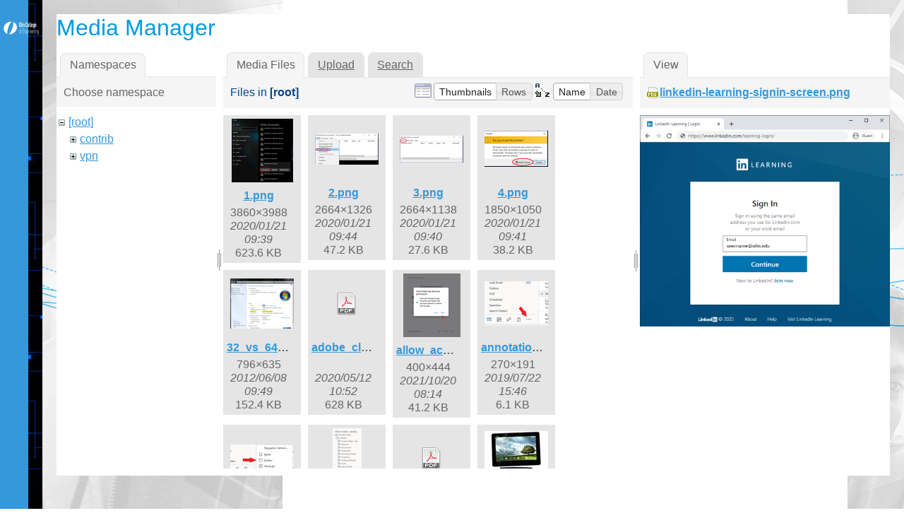

--- FILE ---
content_type: text/html; charset=utf-8
request_url: https://wikis.olin.edu/it/doku.php?id=grad_student_laptops&image=linkedin-learning-signin-screen.png&ns=&tab_details=view&do=media&tab_files=files
body_size: 197071
content:
<!DOCTYPE html>
<html xmlns="http://www.w3.org/1999/xhtml" xml:lang="en"
  lang="en" dir="ltr" class="no-js">
<head>
    <meta charset="UTF-8" />
    <title>grad_student_laptops [Olin Information Technology]</title>
    <script>(function(H){H.className=H.className.replace(/\bno-js\b/,'js')})(document.documentElement)</script>
    <meta name="generator" content="DokuWiki"/>
<meta name="robots" content="noindex,nofollow"/>
<link rel="search" type="application/opensearchdescription+xml" href="/it/lib/exe/opensearch.php" title="Olin Information Technology"/>
<link rel="start" href="/it/"/>
<link rel="contents" href="/it/doku.php?id=grad_student_laptops&amp;do=index" title="Sitemap"/>
<link rel="alternate" type="application/rss+xml" title="Recent Changes" href="/it/feed.php"/>
<link rel="alternate" type="application/rss+xml" title="Current namespace" href="/it/feed.php?mode=list&amp;ns="/>
<link rel="alternate" type="text/html" title="Plain HTML" href="/it/doku.php?do=export_xhtml&amp;id=grad_student_laptops"/>
<link rel="alternate" type="text/plain" title="Wiki Markup" href="/it/doku.php?do=export_raw&amp;id=grad_student_laptops"/>
<link rel="stylesheet" type="text/css" href="/it/lib/exe/css.php?t=writr-OlinIT&amp;tseed=f8ea4cec11648c8d621db2914bbe440a"/>
<script type="text/javascript">/*<![CDATA[*/var NS='';var JSINFO = {"id":"grad_student_laptops","namespace":""};
/*!]]>*/</script>
<script type="text/javascript" charset="utf-8" src="/it/lib/exe/js.php?t=writr-OlinIT&amp;tseed=f8ea4cec11648c8d621db2914bbe440a"></script>
    <meta name="viewport" content="width=device-width,initial-scale=1" />
    <link rel="shortcut icon" href="/it/lib/tpl/writr-OlinIT/images/favicon.ico" />
<link rel="apple-touch-icon" href="/it/lib/tpl/writr-OlinIT/images/apple-touch-icon.png" />
        <link href='http://fonts.googleapis.com/css?family=Montserrat:400,700' rel='stylesheet' type='text/css' />
	
	<style>
	.search-form button[type="submit"]::before {
    background: #ffffff url("images/search_b.png") no-repeat;
    font-size: 22px;
    height: 24px;
    width: 24px;
    }
	</style>
	
</head>

<body id="dokuwiki__top" class="sidebar-closed dokuwiki mode_media tpl_writr-OlinIT  notFound ">    

    <div id="writr__page" class="hfeed hasSidebar">
        
        <div class="sidebar-area group" id="writr__sidebar">
            <a id="writr__sidebar-toggle" href="#writr__secondary" title="Sidebar">
                <span class="genericon genericon-close"></span>
                <span class="a11y">Sidebar</span>
            </a>

            <!-- ********** HEADER ********** -->
            <header id="writr__masthead" class="site-header" role="banner">
                
                <a class="site-logo"  href="/it/doku.php?id=olin_it_wiki" title="Olin Information Technology" rel="home" accesskey="h" title="[H]">
                    <img src="/it/lib/tpl/writr-OlinIT/images/logo.png" width="200" height="100" alt="" class="no-grav header-image" />
                </a>

                <div class="site-branding">
                    <h1 class="site-title"><a href="/it/doku.php?id=olin_it_wiki" rel="home" accesskey="h" title="[H]">Olin Information Technology</a></h1>
                                    </div>

                <div class="search-form widget">
                    <form action="/it/doku.php?id=olin_it_wiki" accept-charset="utf-8" class="search" id="dw__search" method="get" role="search"><div class="no"><input type="hidden" name="do" value="search" /><input type="text" placeholder="Search" id="qsearch__in" accesskey="f" name="id" class="edit" title="[F]" /><button type="submit" title="Search">Search</button><div id="qsearch__out" class="ajax_qsearch JSpopup"></div></div></form>                </div>

                            </header><!-- #writr__masthead -->

            <div id="writr__secondary" class="widget-area" role="complementary">
                                    <div class="widget">
                                                
<p>
<strong>PLEASE USE NEW KNOWLEDGEBASE:</strong>
<a href="https://helpdesk.olin.edu/" class="urlextern" title="https://helpdesk.olin.edu/"  rel="nofollow">https://helpdesk.olin.edu/</a>
</p>

<p>
<a href="/it/doku.php?id=office365" class="wikilink1" title="office365">Microsoft 365</a><br/>

<a href="/it/doku.php?id=policies" class="wikilink1" title="policies">Policies</a><br/>

<a href="/it/doku.php?id=software" class="wikilink1" title="software">Software</a><br/>

<a href="/it/doku.php?id=working_remotely" class="wikilink1" title="working_remotely">Working Remotely</a><br/>

</p>
                                            </div>
                
                <div class="tools widget_links widget">
                    <!-- SITE TOOLS -->
                    <div class="site-tools">
                        <h3>Site Tools</h3>
                        <ul>
                            <li><a href="/it/doku.php?id=grad_student_laptops&amp;do=recent"  class="action recent" accesskey="r" rel="nofollow" title="Recent Changes [R]"><span class="icon" id="recent"><div class="visible" > <img style="margin-right:5px;" src="/it/lib/tpl/writr-OlinIT/images/calendar.png" alt="recent"></div> <div class="hidden" > <img style="margin-right:5px;"  src="/it/lib/tpl/writr-OlinIT/images/calendar_b.png" alt="recent"></div> </span> Recent Changes</a></li><li><a href="/it/doku.php?id=grad_student_laptops&amp;do=media&amp;ns="  class="action media" rel="nofollow" title="Media Manager"><span class="icon" id="media"><div class="visible" > <img style="margin-right:5px;"  src="/it/lib/tpl/writr-OlinIT/images/media.png" alt="media"></div> <div class="hidden" > <img style="margin-right:5px;" src="/it/lib/tpl/writr-OlinIT/images/media_b.png" alt="media"></div> </span> Media Manager</a></li><li><a href="/it/doku.php?id=grad_student_laptops&amp;do=index"  class="action index" accesskey="x" rel="nofollow" title="Sitemap [X]"><span class="icon" id="index"><div class="visible" > <img style="margin-right:5px;"  src="/it/lib/tpl/writr-OlinIT/images/sitemap.png" alt="media"></div> <div class="hidden" > <img style="margin-right:5px;" src="/it/lib/tpl/writr-OlinIT/images/sitemap_b.png" alt="media"></div> </span> Sitemap</a></li>                        </ul>
                    </div>

                    <!-- PAGE TOOLS -->
                    <div class="page-tools">
                        <h3 class="a11y">Page Tools</h3>
                        <ul>
                            <li><a href="/it/doku.php?id=grad_student_laptops&amp;do="  class="action show" accesskey="v" rel="nofollow" title="Show page [V]"><span class="icon" id="edit"> <div class="visible" style="margin-left:12px;"> <img src="/it/lib/tpl/writr-OlinIT/images/edit.png" alt="edit"></div> <div class="hidden" style="margin-left:12px;"> <img src="/it/lib/tpl/writr-OlinIT/images/edit_b.png" alt="edit"></div> </span> <span class="a11y">Show page</span></a></li><li><a href="/it/doku.php?id=grad_student_laptops&amp;do=revisions"  class="action revs" accesskey="o" rel="nofollow" title="Old revisions [O]"><span class="icon" id="revisions"> <div class="visible" style="margin-left:12px;"> <img src="/it/lib/tpl/writr-OlinIT/images/revisions.png" alt="revisions"></div> <div class="hidden" style="margin-left:12px;"> <img src="/it/lib/tpl/writr-OlinIT/images/revisions_b.png" alt="edit"></div></span> <span class="a11y">Old revisions</span></a></li><li><a href="/it/doku.php?id=grad_student_laptops&amp;do=backlink"  class="action backlink" rel="nofollow" title="Backlinks"><span class="icon" id="backlinks"> <div class="visible" style="margin-left:12px;"> <img src="/it/lib/tpl/writr-OlinIT/images/backlinks.png" alt="backlinks"></div> <div class="hidden" style="margin-left:12px;"> <img src="/it/lib/tpl/writr-OlinIT/images/backlinks_b.png" alt="edit"></div></span> <span class="a11y">Backlinks</span></a></li><li><a href="#dokuwiki__top"  class="action top" accesskey="t" rel="nofollow" title="Back to top [T]"><span class="icon" id="top"> <div class="visible" style="margin-left:12px;"> <img src="/it/lib/tpl/writr-OlinIT/images/top.png" alt="top"></div><div class="hidden" style="margin-left:12px;"> <img src="/it/lib/tpl/writr-OlinIT/images/top_b.png" alt="edit"></div></span> <span class="a11y">Back to top</span></a></li>                        </ul>
                    </div>

                                            <!-- USER TOOLS -->
                        <div class="user-tools">
                            <h3>User Tools</h3>
                            <ul>
                                <li><a href="/it/doku.php?id=grad_student_laptops&amp;do=login&amp;sectok=b6c3e9f7395e4bc1688eee80b3369ffe"  class="action login" rel="nofollow" title="Log In"><span class="icon" id="login"> <div class="visible" style="margin-left:0px;"> <img src="/it/lib/tpl/writr-OlinIT/images/login.png" alt="top"></div><div class="hidden" style="margin-left:0px;"> <img src="/it/lib/tpl/writr-OlinIT/images/login_b.png" alt="edit"></div></span> Log In</a></li>                            </ul>
                        </div>

                                                            </div>

                <footer id="writr__colophon" class="site-footer" role="contentinfo">
                    <div class="site-info">
                                                                    </div><!-- .site-info -->
                </footer><!-- #writr__colophon -->

            </div>
        </div>

        <div id="writr__content" class="site-content">
            <div id="writr__primary" class="content-area">

                <!-- BREADCRUMBS -->
                                
                <main id="writr__main" class="site-main" role="main">

                                        
                                        <!-- wikipage start -->
                    <div id="mediamanager__page">
<h1>Media Manager</h1>
<div class="panel namespaces">
<h2>Namespaces</h2>
<div class="panelHeader">Choose namespace</div>
<div class="panelContent" id="media__tree">

<ul class="idx">
<li class="media level0 open"><img src="/it/lib/images/minus.gif" alt="−" /><div class="li"><a href="/it/doku.php?id=grad_student_laptops&amp;ns=&amp;tab_files=files&amp;do=media&amp;tab_details=view&amp;image=linkedin-learning-signin-screen.png" class="idx_dir">[root]</a></div>
<ul class="idx">
<li class="media level1 closed"><img src="/it/lib/images/plus.gif" alt="+" /><div class="li"><a href="/it/doku.php?id=grad_student_laptops&amp;ns=contrib&amp;tab_files=files&amp;do=media&amp;tab_details=view&amp;image=linkedin-learning-signin-screen.png" class="idx_dir">contrib</a></div></li>
<li class="media level1 closed"><img src="/it/lib/images/plus.gif" alt="+" /><div class="li"><a href="/it/doku.php?id=grad_student_laptops&amp;ns=vpn&amp;tab_files=files&amp;do=media&amp;tab_details=view&amp;image=linkedin-learning-signin-screen.png" class="idx_dir">vpn</a></div></li>
</ul></li>
</ul>
</div>
</div>
<div class="panel filelist">
<h2 class="a11y">Media Files</h2>
<ul class="tabs">
<li><strong>Media Files</strong></li>
<li><a href="/it/doku.php?id=grad_student_laptops&amp;tab_files=upload&amp;do=media&amp;tab_details=view&amp;image=linkedin-learning-signin-screen.png&amp;ns=">Upload</a></li>
<li><a href="/it/doku.php?id=grad_student_laptops&amp;tab_files=search&amp;do=media&amp;tab_details=view&amp;image=linkedin-learning-signin-screen.png&amp;ns=">Search</a></li>
</ul>
<div class="panelHeader">
<h3>Files in <strong>[root]</strong></h3>
<form class="options" method="get" action="/it/doku.php?id=grad_student_laptops" accept-charset="utf-8"><div class="no">
<input type="hidden" name="do" value="media" /><input type="hidden" name="tab_files" value="files" /><input type="hidden" name="tab_details" value="view" /><input type="hidden" name="image" value="linkedin-learning-signin-screen.png" /><input type="hidden" name="ns" value="" /><ul>
<li class="listType"><label class="thumbs" for="listType__thumbs"><input type="radio" id="listType__thumbs" name="list_dwmedia" value="thumbs" checked="checked" /> <span>Thumbnails</span></label>
<label class="rows" for="listType__rows"><input type="radio" id="listType__rows" name="list_dwmedia" value="rows" /> <span>Rows</span></label>
</li>
<li class="sortBy"><label class="name" for="sortBy__name"><input type="radio" id="sortBy__name" name="sort_dwmedia" value="name" checked="checked" /> <span>Name</span></label>
<label class="date" for="sortBy__date"><input type="radio" id="sortBy__date" name="sort_dwmedia" value="date" /> <span>Date</span></label>
</li>
<li><button type="submit">Apply</button>
</li>
</ul>
</div></form>
</div>
<div class="panelContent">
<ul class="thumbs"><li><dl title="1.png">
<dt><a id="l_:1.png" class="image thumb" href="/it/doku.php?id=grad_student_laptops&amp;image=1.png&amp;ns=&amp;tab_details=view&amp;do=media&amp;tab_files=files"><img src="/it/lib/exe/fetch.php?w=87&amp;h=90&amp;t=1579617562&amp;tok=f59cde&amp;media=1.png" alt="1.png" /></a></dt>
<dd class="name"><a href="/it/doku.php?id=grad_student_laptops&amp;image=1.png&amp;ns=&amp;tab_details=view&amp;do=media&amp;tab_files=files" id="h_:1.png">1.png</a></dd>
<dd class="size">3860&#215;3988</dd>
<dd class="date">2020/01/21 09:39</dd>
<dd class="filesize">623.6 KB</dd>
</dl></li>
<li><dl title="2.png">
<dt><a id="l_:2.png" class="image thumb" href="/it/doku.php?id=grad_student_laptops&amp;image=2.png&amp;ns=&amp;tab_details=view&amp;do=media&amp;tab_files=files"><img src="/it/lib/exe/fetch.php?w=90&amp;h=44&amp;t=1579617852&amp;tok=f76608&amp;media=2.png" alt="2.png" /></a></dt>
<dd class="name"><a href="/it/doku.php?id=grad_student_laptops&amp;image=2.png&amp;ns=&amp;tab_details=view&amp;do=media&amp;tab_files=files" id="h_:2.png">2.png</a></dd>
<dd class="size">2664&#215;1326</dd>
<dd class="date">2020/01/21 09:44</dd>
<dd class="filesize">47.2 KB</dd>
</dl></li>
<li><dl title="3.png">
<dt><a id="l_:3.png" class="image thumb" href="/it/doku.php?id=grad_student_laptops&amp;image=3.png&amp;ns=&amp;tab_details=view&amp;do=media&amp;tab_files=files"><img src="/it/lib/exe/fetch.php?w=90&amp;h=38&amp;t=1579617622&amp;tok=f19492&amp;media=3.png" alt="3.png" /></a></dt>
<dd class="name"><a href="/it/doku.php?id=grad_student_laptops&amp;image=3.png&amp;ns=&amp;tab_details=view&amp;do=media&amp;tab_files=files" id="h_:3.png">3.png</a></dd>
<dd class="size">2664&#215;1138</dd>
<dd class="date">2020/01/21 09:40</dd>
<dd class="filesize">27.6 KB</dd>
</dl></li>
<li><dl title="4.png">
<dt><a id="l_:4.png" class="image thumb" href="/it/doku.php?id=grad_student_laptops&amp;image=4.png&amp;ns=&amp;tab_details=view&amp;do=media&amp;tab_files=files"><img src="/it/lib/exe/fetch.php?w=90&amp;h=51&amp;t=1579617699&amp;tok=5890c5&amp;media=4.png" alt="4.png" /></a></dt>
<dd class="name"><a href="/it/doku.php?id=grad_student_laptops&amp;image=4.png&amp;ns=&amp;tab_details=view&amp;do=media&amp;tab_files=files" id="h_:4.png">4.png</a></dd>
<dd class="size">1850&#215;1050</dd>
<dd class="date">2020/01/21 09:41</dd>
<dd class="filesize">38.2 KB</dd>
</dl></li>
<li><dl title="32_vs_64.png">
<dt><a id="l_:32_vs_64.png" class="image thumb" href="/it/doku.php?id=grad_student_laptops&amp;image=32_vs_64.png&amp;ns=&amp;tab_details=view&amp;do=media&amp;tab_files=files"><img src="/it/lib/exe/fetch.php?w=90&amp;h=71&amp;t=1339163341&amp;tok=9c2733&amp;media=32_vs_64.png" alt="32_vs_64.png" /></a></dt>
<dd class="name"><a href="/it/doku.php?id=grad_student_laptops&amp;image=32_vs_64.png&amp;ns=&amp;tab_details=view&amp;do=media&amp;tab_files=files" id="h_:32_vs_64.png">32_vs_64.png</a></dd>
<dd class="size">796&#215;635</dd>
<dd class="date">2012/06/08 09:49</dd>
<dd class="filesize">152.4 KB</dd>
</dl></li>
<li><dl title="adobe_cloud_migration.pdf">
<dt><a id="d_:adobe_cloud_migration.pdf" class="image" title="adobe_cloud_migration.pdf" href="/it/doku.php?id=grad_student_laptops&amp;image=adobe_cloud_migration.pdf&amp;ns=&amp;tab_details=view&amp;do=media&amp;tab_files=files"><img src="/it/lib/images/fileicons/32x32/pdf.png" alt="adobe_cloud_migration.pdf" class="icon" /></a></dt>
<dd class="name"><a href="/it/doku.php?id=grad_student_laptops&amp;image=adobe_cloud_migration.pdf&amp;ns=&amp;tab_details=view&amp;do=media&amp;tab_files=files" id="h_:adobe_cloud_migration.pdf">adobe_cloud_migration.pdf</a></dd>
<dd class="size">&#160;</dd>
<dd class="date">2020/05/12 10:52</dd>
<dd class="filesize">628 KB</dd>
</dl></li>
<li><dl title="allow_access.png">
<dt><a id="l_:allow_access.png" class="image thumb" href="/it/doku.php?id=grad_student_laptops&amp;image=allow_access.png&amp;ns=&amp;tab_details=view&amp;do=media&amp;tab_files=files"><img src="/it/lib/exe/fetch.php?w=81&amp;h=90&amp;t=1634732086&amp;tok=7e7dae&amp;media=allow_access.png" alt="allow_access.png" /></a></dt>
<dd class="name"><a href="/it/doku.php?id=grad_student_laptops&amp;image=allow_access.png&amp;ns=&amp;tab_details=view&amp;do=media&amp;tab_files=files" id="h_:allow_access.png">allow_access.png</a></dd>
<dd class="size">400&#215;444</dd>
<dd class="date">2021/10/20 08:14</dd>
<dd class="filesize">41.2 KB</dd>
</dl></li>
<li><dl title="annotation_2019-07-19_130359.png">
<dt><a id="l_:annotation_2019-07-19_130359.png" class="image thumb" href="/it/doku.php?id=grad_student_laptops&amp;image=annotation_2019-07-19_130359.png&amp;ns=&amp;tab_details=view&amp;do=media&amp;tab_files=files"><img src="/it/lib/exe/fetch.php?w=90&amp;h=63&amp;t=1563824772&amp;tok=fb5bfb&amp;media=annotation_2019-07-19_130359.png" alt="annotation_2019-07-19_130359.png" /></a></dt>
<dd class="name"><a href="/it/doku.php?id=grad_student_laptops&amp;image=annotation_2019-07-19_130359.png&amp;ns=&amp;tab_details=view&amp;do=media&amp;tab_files=files" id="h_:annotation_2019-07-19_130359.png">annotation_2019-07-19_130359.png</a></dd>
<dd class="size">270&#215;191</dd>
<dd class="date">2019/07/22 15:46</dd>
<dd class="filesize">6.1 KB</dd>
</dl></li>
<li><dl title="annotation_2019-07-19_130409.png">
<dt><a id="l_:annotation_2019-07-19_130409.png" class="image thumb" href="/it/doku.php?id=grad_student_laptops&amp;image=annotation_2019-07-19_130409.png&amp;ns=&amp;tab_details=view&amp;do=media&amp;tab_files=files"><img src="/it/lib/exe/fetch.php?w=90&amp;h=40&amp;t=1563824785&amp;tok=5381ca&amp;media=annotation_2019-07-19_130409.png" alt="annotation_2019-07-19_130409.png" /></a></dt>
<dd class="name"><a href="/it/doku.php?id=grad_student_laptops&amp;image=annotation_2019-07-19_130409.png&amp;ns=&amp;tab_details=view&amp;do=media&amp;tab_files=files" id="h_:annotation_2019-07-19_130409.png">annotation_2019-07-19_130409.png</a></dd>
<dd class="size">304&#215;138</dd>
<dd class="date">2019/07/22 15:46</dd>
<dd class="filesize">5 KB</dd>
</dl></li>
<li><dl title="annotation_2019-07-19_130425.png">
<dt><a id="l_:annotation_2019-07-19_130425.png" class="image thumb" href="/it/doku.php?id=grad_student_laptops&amp;image=annotation_2019-07-19_130425.png&amp;ns=&amp;tab_details=view&amp;do=media&amp;tab_files=files"><img src="/it/lib/exe/fetch.php?w=41&amp;h=90&amp;t=1563824792&amp;tok=98600f&amp;media=annotation_2019-07-19_130425.png" alt="annotation_2019-07-19_130425.png" /></a></dt>
<dd class="name"><a href="/it/doku.php?id=grad_student_laptops&amp;image=annotation_2019-07-19_130425.png&amp;ns=&amp;tab_details=view&amp;do=media&amp;tab_files=files" id="h_:annotation_2019-07-19_130425.png">annotation_2019-07-19_130425.png</a></dd>
<dd class="size">218&#215;474</dd>
<dd class="date">2019/07/22 15:46</dd>
<dd class="filesize">12.1 KB</dd>
</dl></li>
<li><dl title="appropriateusepolicy.pdf">
<dt><a id="d_:appropriateusepolicy.pdf" class="image" title="appropriateusepolicy.pdf" href="/it/doku.php?id=grad_student_laptops&amp;image=appropriateusepolicy.pdf&amp;ns=&amp;tab_details=view&amp;do=media&amp;tab_files=files"><img src="/it/lib/images/fileicons/32x32/pdf.png" alt="appropriateusepolicy.pdf" class="icon" /></a></dt>
<dd class="name"><a href="/it/doku.php?id=grad_student_laptops&amp;image=appropriateusepolicy.pdf&amp;ns=&amp;tab_details=view&amp;do=media&amp;tab_files=files" id="h_:appropriateusepolicy.pdf">appropriateusepolicy.pdf</a></dd>
<dd class="size">&#160;</dd>
<dd class="date">2012/06/11 15:25</dd>
<dd class="filesize">21.3 KB</dd>
</dl></li>
<li><dl title="asus-transformer-pad-tf300_1_.jpg">
<dt><a id="l_:asus-transformer-pad-tf300_1_.jpg" class="image thumb" href="/it/doku.php?id=grad_student_laptops&amp;image=asus-transformer-pad-tf300_1_.jpg&amp;ns=&amp;tab_details=view&amp;do=media&amp;tab_files=files"><img src="/it/lib/exe/fetch.php?w=90&amp;h=77&amp;t=1343761022&amp;tok=7a83dd&amp;media=asus-transformer-pad-tf300_1_.jpg" alt="asus-transformer-pad-tf300_1_.jpg" /></a></dt>
<dd class="name"><a href="/it/doku.php?id=grad_student_laptops&amp;image=asus-transformer-pad-tf300_1_.jpg&amp;ns=&amp;tab_details=view&amp;do=media&amp;tab_files=files" id="h_:asus-transformer-pad-tf300_1_.jpg">asus-transformer-pad-tf300_1_.jpg</a></dd>
<dd class="size">606&#215;523</dd>
<dd class="date">2012/07/31 14:57</dd>
<dd class="filesize">68.9 KB</dd>
</dl></li>
<li><dl title="autobackup.png">
<dt><a id="l_:autobackup.png" class="image thumb" href="/it/doku.php?id=grad_student_laptops&amp;image=autobackup.png&amp;ns=&amp;tab_details=view&amp;do=media&amp;tab_files=files"><img src="/it/lib/exe/fetch.php?w=90&amp;h=52&amp;t=1634732086&amp;tok=3879ff&amp;media=autobackup.png" alt="autobackup.png" /></a></dt>
<dd class="name"><a href="/it/doku.php?id=grad_student_laptops&amp;image=autobackup.png&amp;ns=&amp;tab_details=view&amp;do=media&amp;tab_files=files" id="h_:autobackup.png">autobackup.png</a></dd>
<dd class="size">400&#215;234</dd>
<dd class="date">2021/10/20 08:14</dd>
<dd class="filesize">23 KB</dd>
</dl></li>
<li><dl title="av_jacks.jpg">
<dt><a id="l_:av_jacks.jpg" class="image thumb" href="/it/doku.php?id=grad_student_laptops&amp;image=av_jacks.jpg&amp;ns=&amp;tab_details=view&amp;do=media&amp;tab_files=files"><img src="/it/lib/exe/fetch.php?w=90&amp;h=63&amp;t=1266512086&amp;tok=fb050a&amp;media=av_jacks.jpg" alt="av_jacks.jpg" /></a></dt>
<dd class="name"><a href="/it/doku.php?id=grad_student_laptops&amp;image=av_jacks.jpg&amp;ns=&amp;tab_details=view&amp;do=media&amp;tab_files=files" id="h_:av_jacks.jpg">av_jacks.jpg</a></dd>
<dd class="size">538&#215;380</dd>
<dd class="date">2010/02/18 11:54</dd>
<dd class="filesize">29.9 KB</dd>
</dl></li>
<li><dl title="backups_deja.png">
<dt><a id="l_:backups_deja.png" class="image thumb" href="/it/doku.php?id=grad_student_laptops&amp;image=backups_deja.png&amp;ns=&amp;tab_details=view&amp;do=media&amp;tab_files=files"><img src="/it/lib/exe/fetch.php?w=90&amp;h=37&amp;t=1634732086&amp;tok=a8e199&amp;media=backups_deja.png" alt="backups_deja.png" /></a></dt>
<dd class="name"><a href="/it/doku.php?id=grad_student_laptops&amp;image=backups_deja.png&amp;ns=&amp;tab_details=view&amp;do=media&amp;tab_files=files" id="h_:backups_deja.png">backups_deja.png</a></dd>
<dd class="size">400&#215;167</dd>
<dd class="date">2021/10/20 08:14</dd>
<dd class="filesize">48.7 KB</dd>
</dl></li>
<li><dl title="comingsoon.jpg">
<dt><a id="l_:comingsoon.jpg" class="image thumb" href="/it/doku.php?id=grad_student_laptops&amp;image=comingsoon.jpg&amp;ns=&amp;tab_details=view&amp;do=media&amp;tab_files=files"><img src="/it/lib/exe/fetch.php?w=90&amp;h=73&amp;t=1266430270&amp;tok=372985&amp;media=comingsoon.jpg" alt="comingsoon.jpg" /></a></dt>
<dd class="name"><a href="/it/doku.php?id=grad_student_laptops&amp;image=comingsoon.jpg&amp;ns=&amp;tab_details=view&amp;do=media&amp;tab_files=files" id="h_:comingsoon.jpg">comingsoon.jpg</a></dd>
<dd class="size">450&#215;367</dd>
<dd class="date">2010/02/17 13:11</dd>
<dd class="filesize">25.2 KB</dd>
</dl></li>
<li><dl title="compatview1.png">
<dt><a id="l_:compatview1.png" class="image thumb" href="/it/doku.php?id=grad_student_laptops&amp;image=compatview1.png&amp;ns=&amp;tab_details=view&amp;do=media&amp;tab_files=files"><img src="/it/lib/exe/fetch.php?w=90&amp;h=14&amp;t=1367851267&amp;tok=46c48e&amp;media=compatview1.png" alt="compatview1.png" /></a></dt>
<dd class="name"><a href="/it/doku.php?id=grad_student_laptops&amp;image=compatview1.png&amp;ns=&amp;tab_details=view&amp;do=media&amp;tab_files=files" id="h_:compatview1.png">compatview1.png</a></dd>
<dd class="size">980&#215;160</dd>
<dd class="date">2013/05/06 10:41</dd>
<dd class="filesize">36.8 KB</dd>
</dl></li>
<li><dl title="computer_properties.png">
<dt><a id="l_:computer_properties.png" class="image thumb" href="/it/doku.php?id=grad_student_laptops&amp;image=computer_properties.png&amp;ns=&amp;tab_details=view&amp;do=media&amp;tab_files=files"><img src="/it/lib/exe/fetch.php?w=90&amp;h=85&amp;t=1339163317&amp;tok=9f2730&amp;media=computer_properties.png" alt="computer_properties.png" /></a></dt>
<dd class="name"><a href="/it/doku.php?id=grad_student_laptops&amp;image=computer_properties.png&amp;ns=&amp;tab_details=view&amp;do=media&amp;tab_files=files" id="h_:computer_properties.png">computer_properties.png</a></dd>
<dd class="size">304&#215;290</dd>
<dd class="date">2012/06/08 09:48</dd>
<dd class="filesize">27.3 KB</dd>
</dl></li>
<li><dl title="confphone.png">
<dt><a id="l_:confphone.png" class="image thumb" href="/it/doku.php?id=grad_student_laptops&amp;image=confphone.png&amp;ns=&amp;tab_details=view&amp;do=media&amp;tab_files=files"><img src="/it/lib/exe/fetch.php?w=59&amp;h=90&amp;t=1266863730&amp;tok=639bb7&amp;media=confphone.png" alt="confphone.png" /></a></dt>
<dd class="name"><a href="/it/doku.php?id=grad_student_laptops&amp;image=confphone.png&amp;ns=&amp;tab_details=view&amp;do=media&amp;tab_files=files" id="h_:confphone.png">confphone.png</a></dd>
<dd class="size">855&#215;1285</dd>
<dd class="date">2010/02/22 13:35</dd>
<dd class="filesize">393.2 KB</dd>
</dl></li>
<li><dl title="createbackup.png">
<dt><a id="l_:createbackup.png" class="image thumb" href="/it/doku.php?id=grad_student_laptops&amp;image=createbackup.png&amp;ns=&amp;tab_details=view&amp;do=media&amp;tab_files=files"><img src="/it/lib/exe/fetch.php?w=90&amp;h=51&amp;t=1634732086&amp;tok=69af1e&amp;media=createbackup.png" alt="createbackup.png" /></a></dt>
<dd class="name"><a href="/it/doku.php?id=grad_student_laptops&amp;image=createbackup.png&amp;ns=&amp;tab_details=view&amp;do=media&amp;tab_files=files" id="h_:createbackup.png">createbackup.png</a></dd>
<dd class="size">400&#215;228</dd>
<dd class="date">2021/10/20 08:14</dd>
<dd class="filesize">70.3 KB</dd>
</dl></li>
<li><dl title="cx81javawarning.png">
<dt><a id="l_:cx81javawarning.png" class="image thumb" href="/it/doku.php?id=grad_student_laptops&amp;image=cx81javawarning.png&amp;ns=&amp;tab_details=view&amp;do=media&amp;tab_files=files"><img src="/it/lib/exe/fetch.php?w=90&amp;h=52&amp;t=1406044583&amp;tok=ec9eb6&amp;media=cx81javawarning.png" alt="cx81javawarning.png" /></a></dt>
<dd class="name"><a href="/it/doku.php?id=grad_student_laptops&amp;image=cx81javawarning.png&amp;ns=&amp;tab_details=view&amp;do=media&amp;tab_files=files" id="h_:cx81javawarning.png">cx81javawarning.png</a></dd>
<dd class="size">564&#215;327</dd>
<dd class="date">2014/07/22 11:56</dd>
<dd class="filesize">15 KB</dd>
</dl></li>
<li><dl title="data_backup_policy.pdf">
<dt><a id="d_:data_backup_policy.pdf" class="image" title="data_backup_policy.pdf" href="/it/doku.php?id=grad_student_laptops&amp;image=data_backup_policy.pdf&amp;ns=&amp;tab_details=view&amp;do=media&amp;tab_files=files"><img src="/it/lib/images/fileicons/32x32/pdf.png" alt="data_backup_policy.pdf" class="icon" /></a></dt>
<dd class="name"><a href="/it/doku.php?id=grad_student_laptops&amp;image=data_backup_policy.pdf&amp;ns=&amp;tab_details=view&amp;do=media&amp;tab_files=files" id="h_:data_backup_policy.pdf">data_backup_policy.pdf</a></dd>
<dd class="size">&#160;</dd>
<dd class="date">2012/10/10 17:23</dd>
<dd class="filesize">78.8 KB</dd>
</dl></li>
<li><dl title="data_classification_policy.pdf">
<dt><a id="d_:data_classification_policy.pdf" class="image" title="data_classification_policy.pdf" href="/it/doku.php?id=grad_student_laptops&amp;image=data_classification_policy.pdf&amp;ns=&amp;tab_details=view&amp;do=media&amp;tab_files=files"><img src="/it/lib/images/fileicons/32x32/pdf.png" alt="data_classification_policy.pdf" class="icon" /></a></dt>
<dd class="name"><a href="/it/doku.php?id=grad_student_laptops&amp;image=data_classification_policy.pdf&amp;ns=&amp;tab_details=view&amp;do=media&amp;tab_files=files" id="h_:data_classification_policy.pdf">data_classification_policy.pdf</a></dd>
<dd class="size">&#160;</dd>
<dd class="date">2012/10/10 17:24</dd>
<dd class="filesize">149.9 KB</dd>
</dl></li>
<li><dl title="data_security_policy.pdf">
<dt><a id="d_:data_security_policy.pdf" class="image" title="data_security_policy.pdf" href="/it/doku.php?id=grad_student_laptops&amp;image=data_security_policy.pdf&amp;ns=&amp;tab_details=view&amp;do=media&amp;tab_files=files"><img src="/it/lib/images/fileicons/32x32/pdf.png" alt="data_security_policy.pdf" class="icon" /></a></dt>
<dd class="name"><a href="/it/doku.php?id=grad_student_laptops&amp;image=data_security_policy.pdf&amp;ns=&amp;tab_details=view&amp;do=media&amp;tab_files=files" id="h_:data_security_policy.pdf">data_security_policy.pdf</a></dd>
<dd class="size">&#160;</dd>
<dd class="date">2012/10/10 17:40</dd>
<dd class="filesize">96.7 KB</dd>
</dl></li>
<li><dl title="delldvidockports.png">
<dt><a id="l_:delldvidockports.png" class="image thumb" href="/it/doku.php?id=grad_student_laptops&amp;image=delldvidockports.png&amp;ns=&amp;tab_details=view&amp;do=media&amp;tab_files=files"><img src="/it/lib/exe/fetch.php?w=90&amp;h=34&amp;t=1379364381&amp;tok=0414b2&amp;media=delldvidockports.png" alt="delldvidockports.png" /></a></dt>
<dd class="name"><a href="/it/doku.php?id=grad_student_laptops&amp;image=delldvidockports.png&amp;ns=&amp;tab_details=view&amp;do=media&amp;tab_files=files" id="h_:delldvidockports.png">delldvidockports.png</a></dd>
<dd class="size">779&#215;302</dd>
<dd class="date">2013/09/16 16:46</dd>
<dd class="filesize">150.8 KB</dd>
</dl></li>
<li><dl title="emailfromoffcampus1.png">
<dt><a id="l_:emailfromoffcampus1.png" class="image thumb" href="/it/doku.php?id=grad_student_laptops&amp;image=emailfromoffcampus1.png&amp;ns=&amp;tab_details=view&amp;do=media&amp;tab_files=files"><img src="/it/lib/exe/fetch.php?w=90&amp;h=62&amp;t=1370980671&amp;tok=0fa1b8&amp;media=emailfromoffcampus1.png" alt="emailfromoffcampus1.png" /></a></dt>
<dd class="name"><a href="/it/doku.php?id=grad_student_laptops&amp;image=emailfromoffcampus1.png&amp;ns=&amp;tab_details=view&amp;do=media&amp;tab_files=files" id="h_:emailfromoffcampus1.png">emailfromoffcampus1.png</a></dd>
<dd class="size">674&#215;469</dd>
<dd class="date">2013/06/11 15:57</dd>
<dd class="filesize">25 KB</dd>
</dl></li>
<li><dl title="emailfromoffcampus2.png">
<dt><a id="l_:emailfromoffcampus2.png" class="image thumb" href="/it/doku.php?id=grad_student_laptops&amp;image=emailfromoffcampus2.png&amp;ns=&amp;tab_details=view&amp;do=media&amp;tab_files=files"><img src="/it/lib/exe/fetch.php?w=90&amp;h=46&amp;t=1370980671&amp;tok=f4e28d&amp;media=emailfromoffcampus2.png" alt="emailfromoffcampus2.png" /></a></dt>
<dd class="name"><a href="/it/doku.php?id=grad_student_laptops&amp;image=emailfromoffcampus2.png&amp;ns=&amp;tab_details=view&amp;do=media&amp;tab_files=files" id="h_:emailfromoffcampus2.png">emailfromoffcampus2.png</a></dd>
<dd class="size">422&#215;219</dd>
<dd class="date">2013/06/11 15:57</dd>
<dd class="filesize">16.1 KB</dd>
</dl></li>
<li><dl title="encrypt.png">
<dt><a id="l_:encrypt.png" class="image thumb" href="/it/doku.php?id=grad_student_laptops&amp;image=encrypt.png&amp;ns=&amp;tab_details=view&amp;do=media&amp;tab_files=files"><img src="/it/lib/exe/fetch.php?w=90&amp;h=50&amp;t=1634732086&amp;tok=491f7d&amp;media=encrypt.png" alt="encrypt.png" /></a></dt>
<dd class="name"><a href="/it/doku.php?id=grad_student_laptops&amp;image=encrypt.png&amp;ns=&amp;tab_details=view&amp;do=media&amp;tab_files=files" id="h_:encrypt.png">encrypt.png</a></dd>
<dd class="size">400&#215;226</dd>
<dd class="date">2021/10/20 08:14</dd>
<dd class="filesize">27.7 KB</dd>
</dl></li>
<li><dl title="english_en-intl_dell_eport_plus_docking_station_blk_dhf-00619_en-intl_l_dell_eport_plus_docking_station_blk_dhf-00619_rm1_mnco.jpg">
<dt><a id="l_:english_en-intl_dell_eport_plus_docking_station_blk_dhf-00619_en-intl_l_dell_eport_plus_docking_station_blk_dhf-00619_rm1_mnco.jpg" class="image thumb" href="/it/doku.php?id=grad_student_laptops&amp;image=english_en-intl_dell_eport_plus_docking_station_blk_dhf-00619_en-intl_l_dell_eport_plus_docking_station_blk_dhf-00619_rm1_mnco.jpg&amp;ns=&amp;tab_details=view&amp;do=media&amp;tab_files=files"><img src="/it/lib/exe/fetch.php?w=90&amp;h=50&amp;t=1379364195&amp;tok=0844d4&amp;media=english_en-intl_dell_eport_plus_docking_station_blk_dhf-00619_en-intl_l_dell_eport_plus_docking_station_blk_dhf-00619_rm1_mnco.jpg" alt="english_en-intl_dell_eport_plus_docking_station_blk_dhf-00619_en-intl_l_dell_eport_plus_docking_station_blk_dhf-00619_rm1_mnco.jpg" /></a></dt>
<dd class="name"><a href="/it/doku.php?id=grad_student_laptops&amp;image=english_en-intl_dell_eport_plus_docking_station_blk_dhf-00619_en-intl_l_dell_eport_plus_docking_station_blk_dhf-00619_rm1_mnco.jpg&amp;ns=&amp;tab_details=view&amp;do=media&amp;tab_files=files" id="h_:english_en-intl_dell_eport_plus_docking_station_blk_dhf-00619_en-intl_l_dell_eport_plus_docking_station_blk_dhf-00619_rm1_mnco.jpg">english_en-intl_dell_eport_plus_docking_station_blk_dhf-00619_en-intl_l_dell_eport_plus_docking_station_blk_dhf-00619_rm1_mnco.jpg</a></dd>
<dd class="size">778&#215;438</dd>
<dd class="date">2013/09/16 16:43</dd>
<dd class="filesize">33.6 KB</dd>
</dl></li>
<li><dl title="exportandimportwizard.jpg">
<dt><a id="l_:exportandimportwizard.jpg" class="image thumb" href="/it/doku.php?id=grad_student_laptops&amp;image=exportandimportwizard.jpg&amp;ns=&amp;tab_details=view&amp;do=media&amp;tab_files=files"><img src="/it/lib/exe/fetch.php?w=90&amp;h=68&amp;t=1348150586&amp;tok=983adc&amp;media=exportandimportwizard.jpg" alt="exportandimportwizard.jpg" /></a></dt>
<dd class="name"><a href="/it/doku.php?id=grad_student_laptops&amp;image=exportandimportwizard.jpg&amp;ns=&amp;tab_details=view&amp;do=media&amp;tab_files=files" id="h_:exportandimportwizard.jpg">exportandimportwizard.jpg</a></dd>
<dd class="size">454&#215;347</dd>
<dd class="date">2012/09/20 10:16</dd>
<dd class="filesize">73.5 KB</dd>
</dl></li>
<li><dl title="files_usb.png">
<dt><a id="l_:files_usb.png" class="image thumb" href="/it/doku.php?id=grad_student_laptops&amp;image=files_usb.png&amp;ns=&amp;tab_details=view&amp;do=media&amp;tab_files=files"><img src="/it/lib/exe/fetch.php?w=90&amp;h=60&amp;t=1634740592&amp;tok=c12b92&amp;media=files_usb.png" alt="files_usb.png" /></a></dt>
<dd class="name"><a href="/it/doku.php?id=grad_student_laptops&amp;image=files_usb.png&amp;ns=&amp;tab_details=view&amp;do=media&amp;tab_files=files" id="h_:files_usb.png">files_usb.png</a></dd>
<dd class="size">889&#215;596</dd>
<dd class="date">2021/10/20 10:36</dd>
<dd class="filesize">38 KB</dd>
</dl></li>
<li><dl title="firstbackup.png">
<dt><a id="l_:firstbackup.png" class="image thumb" href="/it/doku.php?id=grad_student_laptops&amp;image=firstbackup.png&amp;ns=&amp;tab_details=view&amp;do=media&amp;tab_files=files"><img src="/it/lib/exe/fetch.php?w=90&amp;h=51&amp;t=1634732086&amp;tok=bcf589&amp;media=firstbackup.png" alt="firstbackup.png" /></a></dt>
<dd class="name"><a href="/it/doku.php?id=grad_student_laptops&amp;image=firstbackup.png&amp;ns=&amp;tab_details=view&amp;do=media&amp;tab_files=files" id="h_:firstbackup.png">firstbackup.png</a></dd>
<dd class="size">400&#215;230</dd>
<dd class="date">2021/10/20 08:14</dd>
<dd class="filesize">20.5 KB</dd>
</dl></li>
<li><dl title="google1.png">
<dt><a id="l_:google1.png" class="image thumb" href="/it/doku.php?id=grad_student_laptops&amp;image=google1.png&amp;ns=&amp;tab_details=view&amp;do=media&amp;tab_files=files"><img src="/it/lib/exe/fetch.php?w=90&amp;h=51&amp;t=1634732086&amp;tok=b2796f&amp;media=google1.png" alt="google1.png" /></a></dt>
<dd class="name"><a href="/it/doku.php?id=grad_student_laptops&amp;image=google1.png&amp;ns=&amp;tab_details=view&amp;do=media&amp;tab_files=files" id="h_:google1.png">google1.png</a></dd>
<dd class="size">400&#215;228</dd>
<dd class="date">2021/10/20 08:14</dd>
<dd class="filesize">14.5 KB</dd>
</dl></li>
<li><dl title="grant_access.png">
<dt><a id="l_:grant_access.png" class="image thumb" href="/it/doku.php?id=grad_student_laptops&amp;image=grant_access.png&amp;ns=&amp;tab_details=view&amp;do=media&amp;tab_files=files"><img src="/it/lib/exe/fetch.php?w=90&amp;h=50&amp;t=1634732086&amp;tok=1248e5&amp;media=grant_access.png" alt="grant_access.png" /></a></dt>
<dd class="name"><a href="/it/doku.php?id=grad_student_laptops&amp;image=grant_access.png&amp;ns=&amp;tab_details=view&amp;do=media&amp;tab_files=files" id="h_:grant_access.png">grant_access.png</a></dd>
<dd class="size">400&#215;225</dd>
<dd class="date">2021/10/20 08:14</dd>
<dd class="filesize">14.1 KB</dd>
</dl></li>
<li><dl title="guest_access.pdf">
<dt><a id="d_:guest_access.pdf" class="image" title="guest_access.pdf" href="/it/doku.php?id=grad_student_laptops&amp;image=guest_access.pdf&amp;ns=&amp;tab_details=view&amp;do=media&amp;tab_files=files"><img src="/it/lib/images/fileicons/32x32/pdf.png" alt="guest_access.pdf" class="icon" /></a></dt>
<dd class="name"><a href="/it/doku.php?id=grad_student_laptops&amp;image=guest_access.pdf&amp;ns=&amp;tab_details=view&amp;do=media&amp;tab_files=files" id="h_:guest_access.pdf">guest_access.pdf</a></dd>
<dd class="size">&#160;</dd>
<dd class="date">2011/07/13 11:28</dd>
<dd class="filesize">542.6 KB</dd>
</dl></li>
<li><dl title="image_07s.jpg">
<dt><a id="l_:image_07s.jpg" class="image thumb" href="/it/doku.php?id=grad_student_laptops&amp;image=image_07s.jpg&amp;ns=&amp;tab_details=view&amp;do=media&amp;tab_files=files"><img src="/it/lib/exe/fetch.php?w=90&amp;h=29&amp;t=1343759711&amp;tok=fd2a57&amp;media=image_07s.jpg" alt="image_07s.jpg" /></a></dt>
<dd class="name"><a href="/it/doku.php?id=grad_student_laptops&amp;image=image_07s.jpg&amp;ns=&amp;tab_details=view&amp;do=media&amp;tab_files=files" id="h_:image_07s.jpg">image_07s.jpg</a></dd>
<dd class="size">600&#215;198</dd>
<dd class="date">2012/07/31 14:35</dd>
<dd class="filesize">56.6 KB</dd>
</dl></li>
<li><dl title="image_08s.jpg">
<dt><a id="l_:image_08s.jpg" class="image thumb" href="/it/doku.php?id=grad_student_laptops&amp;image=image_08s.jpg&amp;ns=&amp;tab_details=view&amp;do=media&amp;tab_files=files"><img src="/it/lib/exe/fetch.php?w=90&amp;h=26&amp;t=1343759711&amp;tok=b68add&amp;media=image_08s.jpg" alt="image_08s.jpg" /></a></dt>
<dd class="name"><a href="/it/doku.php?id=grad_student_laptops&amp;image=image_08s.jpg&amp;ns=&amp;tab_details=view&amp;do=media&amp;tab_files=files" id="h_:image_08s.jpg">image_08s.jpg</a></dd>
<dd class="size">600&#215;179</dd>
<dd class="date">2012/07/31 14:35</dd>
<dd class="filesize">54.3 KB</dd>
</dl></li>
<li><dl title="import.png">
<dt><a id="l_:import.png" class="image thumb" href="/it/doku.php?id=grad_student_laptops&amp;image=import.png&amp;ns=&amp;tab_details=view&amp;do=media&amp;tab_files=files"><img src="/it/lib/exe/fetch.php?w=90&amp;h=52&amp;t=1340130935&amp;tok=286878&amp;media=import.png" alt="import.png" /></a></dt>
<dd class="name"><a href="/it/doku.php?id=grad_student_laptops&amp;image=import.png&amp;ns=&amp;tab_details=view&amp;do=media&amp;tab_files=files" id="h_:import.png">import.png</a></dd>
<dd class="size">1315&#215;763</dd>
<dd class="date">2012/06/19 14:35</dd>
<dd class="filesize">337 KB</dd>
</dl></li>
<li><dl title="importafile.jpg">
<dt><a id="l_:importafile.jpg" class="image thumb" href="/it/doku.php?id=grad_student_laptops&amp;image=importafile.jpg&amp;ns=&amp;tab_details=view&amp;do=media&amp;tab_files=files"><img src="/it/lib/exe/fetch.php?w=90&amp;h=68&amp;t=1348150586&amp;tok=b0b389&amp;media=importafile.jpg" alt="importafile.jpg" /></a></dt>
<dd class="name"><a href="/it/doku.php?id=grad_student_laptops&amp;image=importafile.jpg&amp;ns=&amp;tab_details=view&amp;do=media&amp;tab_files=files" id="h_:importafile.jpg">importafile.jpg</a></dd>
<dd class="size">454&#215;346</dd>
<dd class="date">2012/09/20 10:16</dd>
<dd class="filesize">48.7 KB</dd>
</dl></li>
<li><dl title="importarchive1.png">
<dt><a id="l_:importarchive1.png" class="image thumb" href="/it/doku.php?id=grad_student_laptops&amp;image=importarchive1.png&amp;ns=&amp;tab_details=view&amp;do=media&amp;tab_files=files"><img src="/it/lib/exe/fetch.php?w=90&amp;h=58&amp;t=1348150586&amp;tok=69f8ec&amp;media=importarchive1.png" alt="importarchive1.png" /></a></dt>
<dd class="name"><a href="/it/doku.php?id=grad_student_laptops&amp;image=importarchive1.png&amp;ns=&amp;tab_details=view&amp;do=media&amp;tab_files=files" id="h_:importarchive1.png">importarchive1.png</a></dd>
<dd class="size">613&#215;398</dd>
<dd class="date">2012/09/20 10:16</dd>
<dd class="filesize">59 KB</dd>
</dl></li>
<li><dl title="importoutlookdatafile.jpg">
<dt><a id="l_:importoutlookdatafile.jpg" class="image thumb" href="/it/doku.php?id=grad_student_laptops&amp;image=importoutlookdatafile.jpg&amp;ns=&amp;tab_details=view&amp;do=media&amp;tab_files=files"><img src="/it/lib/exe/fetch.php?w=90&amp;h=67&amp;t=1348150586&amp;tok=f711cc&amp;media=importoutlookdatafile.jpg" alt="importoutlookdatafile.jpg" /></a></dt>
<dd class="name"><a href="/it/doku.php?id=grad_student_laptops&amp;image=importoutlookdatafile.jpg&amp;ns=&amp;tab_details=view&amp;do=media&amp;tab_files=files" id="h_:importoutlookdatafile.jpg">importoutlookdatafile.jpg</a></dd>
<dd class="size">452&#215;341</dd>
<dd class="date">2012/09/20 10:16</dd>
<dd class="filesize">42.2 KB</dd>
</dl></li>
<li><dl title="install_deja.png">
<dt><a id="l_:install_deja.png" class="image thumb" href="/it/doku.php?id=grad_student_laptops&amp;image=install_deja.png&amp;ns=&amp;tab_details=view&amp;do=media&amp;tab_files=files"><img src="/it/lib/exe/fetch.php?w=90&amp;h=58&amp;t=1634732086&amp;tok=9bac33&amp;media=install_deja.png" alt="install_deja.png" /></a></dt>
<dd class="name"><a href="/it/doku.php?id=grad_student_laptops&amp;image=install_deja.png&amp;ns=&amp;tab_details=view&amp;do=media&amp;tab_files=files" id="h_:install_deja.png">install_deja.png</a></dd>
<dd class="size">400&#215;262</dd>
<dd class="date">2021/10/20 08:14</dd>
<dd class="filesize">40 KB</dd>
</dl></li>
<li><dl title="install_python3--pydrive.png">
<dt><a id="l_:install_python3--pydrive.png" class="image thumb" href="/it/doku.php?id=grad_student_laptops&amp;image=install_python3--pydrive.png&amp;ns=&amp;tab_details=view&amp;do=media&amp;tab_files=files"><img src="/it/lib/exe/fetch.php?w=90&amp;h=62&amp;t=1634733023&amp;tok=e4b53e&amp;media=install_python3--pydrive.png" alt="install_python3--pydrive.png" /></a></dt>
<dd class="name"><a href="/it/doku.php?id=grad_student_laptops&amp;image=install_python3--pydrive.png&amp;ns=&amp;tab_details=view&amp;do=media&amp;tab_files=files" id="h_:install_python3--pydrive.png">install_python3--pydrive.png</a></dd>
<dd class="size">946&#215;653</dd>
<dd class="date">2021/10/20 08:30</dd>
<dd class="filesize">20 KB</dd>
</dl></li>
<li><dl title="ios-addaccount-exchange.png">
<dt><a id="l_:ios-addaccount-exchange.png" class="image thumb" href="/it/doku.php?id=grad_student_laptops&amp;image=ios-addaccount-exchange.png&amp;ns=&amp;tab_details=view&amp;do=media&amp;tab_files=files"><img src="/it/lib/exe/fetch.php?w=61&amp;h=89&amp;t=1653444262&amp;tok=845bf2&amp;media=ios-addaccount-exchange.png" alt="ios-addaccount-exchange.png" /></a></dt>
<dd class="name"><a href="/it/doku.php?id=grad_student_laptops&amp;image=ios-addaccount-exchange.png&amp;ns=&amp;tab_details=view&amp;do=media&amp;tab_files=files" id="h_:ios-addaccount-exchange.png">ios-addaccount-exchange.png</a></dd>
<dd class="size">954&#215;1386</dd>
<dd class="date">2022/05/24 22:04</dd>
<dd class="filesize">142 KB</dd>
</dl></li>
<li><dl title="ios-addaccount-mfa.png">
<dt><a id="l_:ios-addaccount-mfa.png" class="image thumb" href="/it/doku.php?id=grad_student_laptops&amp;image=ios-addaccount-mfa.png&amp;ns=&amp;tab_details=view&amp;do=media&amp;tab_files=files"><img src="/it/lib/exe/fetch.php?w=90&amp;h=84&amp;t=1653444262&amp;tok=eed6d2&amp;media=ios-addaccount-mfa.png" alt="ios-addaccount-mfa.png" /></a></dt>
<dd class="name"><a href="/it/doku.php?id=grad_student_laptops&amp;image=ios-addaccount-mfa.png&amp;ns=&amp;tab_details=view&amp;do=media&amp;tab_files=files" id="h_:ios-addaccount-mfa.png">ios-addaccount-mfa.png</a></dd>
<dd class="size">959&#215;896</dd>
<dd class="date">2022/05/24 22:04</dd>
<dd class="filesize">154.4 KB</dd>
</dl></li>
<li><dl title="ios-addaccount-password.png">
<dt><a id="l_:ios-addaccount-password.png" class="image thumb" href="/it/doku.php?id=grad_student_laptops&amp;image=ios-addaccount-password.png&amp;ns=&amp;tab_details=view&amp;do=media&amp;tab_files=files"><img src="/it/lib/exe/fetch.php?w=83&amp;h=90&amp;t=1653444262&amp;tok=438325&amp;media=ios-addaccount-password.png" alt="ios-addaccount-password.png" /></a></dt>
<dd class="name"><a href="/it/doku.php?id=grad_student_laptops&amp;image=ios-addaccount-password.png&amp;ns=&amp;tab_details=view&amp;do=media&amp;tab_files=files" id="h_:ios-addaccount-password.png">ios-addaccount-password.png</a></dd>
<dd class="size">945&#215;1015</dd>
<dd class="date">2022/05/24 22:04</dd>
<dd class="filesize">156.9 KB</dd>
</dl></li>
<li><dl title="ios-addaccount-save.png">
<dt><a id="l_:ios-addaccount-save.png" class="image thumb" href="/it/doku.php?id=grad_student_laptops&amp;image=ios-addaccount-save.png&amp;ns=&amp;tab_details=view&amp;do=media&amp;tab_files=files"><img src="/it/lib/exe/fetch.php?w=90&amp;h=77&amp;t=1653444262&amp;tok=36bcbf&amp;media=ios-addaccount-save.png" alt="ios-addaccount-save.png" /></a></dt>
<dd class="name"><a href="/it/doku.php?id=grad_student_laptops&amp;image=ios-addaccount-save.png&amp;ns=&amp;tab_details=view&amp;do=media&amp;tab_files=files" id="h_:ios-addaccount-save.png">ios-addaccount-save.png</a></dd>
<dd class="size">928&#215;794</dd>
<dd class="date">2022/05/24 22:04</dd>
<dd class="filesize">113.5 KB</dd>
</dl></li>
<li><dl title="ios-addaccount-signin.png">
<dt><a id="l_:ios-addaccount-signin.png" class="image thumb" href="/it/doku.php?id=grad_student_laptops&amp;image=ios-addaccount-signin.png&amp;ns=&amp;tab_details=view&amp;do=media&amp;tab_files=files"><img src="/it/lib/exe/fetch.php?w=90&amp;h=82&amp;t=1653444262&amp;tok=527fe6&amp;media=ios-addaccount-signin.png" alt="ios-addaccount-signin.png" /></a></dt>
<dd class="name"><a href="/it/doku.php?id=grad_student_laptops&amp;image=ios-addaccount-signin.png&amp;ns=&amp;tab_details=view&amp;do=media&amp;tab_files=files" id="h_:ios-addaccount-signin.png">ios-addaccount-signin.png</a></dd>
<dd class="size">657&#215;605</dd>
<dd class="date">2022/05/24 22:04</dd>
<dd class="filesize">181.7 KB</dd>
</dl></li>
<li><dl title="ios-addaccount-username.png">
<dt><a id="l_:ios-addaccount-username.png" class="image thumb" href="/it/doku.php?id=grad_student_laptops&amp;image=ios-addaccount-username.png&amp;ns=&amp;tab_details=view&amp;do=media&amp;tab_files=files"><img src="/it/lib/exe/fetch.php?w=90&amp;h=42&amp;t=1653444262&amp;tok=848583&amp;media=ios-addaccount-username.png" alt="ios-addaccount-username.png" /></a></dt>
<dd class="name"><a href="/it/doku.php?id=grad_student_laptops&amp;image=ios-addaccount-username.png&amp;ns=&amp;tab_details=view&amp;do=media&amp;tab_files=files" id="h_:ios-addaccount-username.png">ios-addaccount-username.png</a></dd>
<dd class="size">953&#215;449</dd>
<dd class="date">2022/05/24 22:04</dd>
<dd class="filesize">61.4 KB</dd>
</dl></li>
<li><dl title="ios-deleteaccount-confirm.png">
<dt><a id="l_:ios-deleteaccount-confirm.png" class="image thumb" href="/it/doku.php?id=grad_student_laptops&amp;image=ios-deleteaccount-confirm.png&amp;ns=&amp;tab_details=view&amp;do=media&amp;tab_files=files"><img src="/it/lib/exe/fetch.php?w=90&amp;h=55&amp;t=1653446831&amp;tok=92701b&amp;media=ios-deleteaccount-confirm.png" alt="ios-deleteaccount-confirm.png" /></a></dt>
<dd class="name"><a href="/it/doku.php?id=grad_student_laptops&amp;image=ios-deleteaccount-confirm.png&amp;ns=&amp;tab_details=view&amp;do=media&amp;tab_files=files" id="h_:ios-deleteaccount-confirm.png">ios-deleteaccount-confirm.png</a></dd>
<dd class="size">931&#215;575</dd>
<dd class="date">2022/05/24 22:47</dd>
<dd class="filesize">147.7 KB</dd>
</dl></li>
<li><dl title="ios-deleteaccount-delete.png">
<dt><a id="l_:ios-deleteaccount-delete.png" class="image thumb" href="/it/doku.php?id=grad_student_laptops&amp;image=ios-deleteaccount-delete.png&amp;ns=&amp;tab_details=view&amp;do=media&amp;tab_files=files"><img src="/it/lib/exe/fetch.php?w=51&amp;h=90&amp;t=1653446831&amp;tok=7e17b7&amp;media=ios-deleteaccount-delete.png" alt="ios-deleteaccount-delete.png" /></a></dt>
<dd class="name"><a href="/it/doku.php?id=grad_student_laptops&amp;image=ios-deleteaccount-delete.png&amp;ns=&amp;tab_details=view&amp;do=media&amp;tab_files=files" id="h_:ios-deleteaccount-delete.png">ios-deleteaccount-delete.png</a></dd>
<dd class="size">942&#215;1632</dd>
<dd class="date">2022/05/24 22:47</dd>
<dd class="filesize">194.6 KB</dd>
</dl></li>
<li><dl title="ios-mobile-outlook-pab-button.png">
<dt><a id="l_:ios-mobile-outlook-pab-button.png" class="image thumb" href="/it/doku.php?id=grad_student_laptops&amp;image=ios-mobile-outlook-pab-button.png&amp;ns=&amp;tab_details=view&amp;do=media&amp;tab_files=files"><img src="/it/lib/exe/fetch.php?w=90&amp;h=86&amp;t=1706802883&amp;tok=fdaeb8&amp;media=ios-mobile-outlook-pab-button.png" alt="ios-mobile-outlook-pab-button.png" /></a></dt>
<dd class="name"><a href="/it/doku.php?id=grad_student_laptops&amp;image=ios-mobile-outlook-pab-button.png&amp;ns=&amp;tab_details=view&amp;do=media&amp;tab_files=files" id="h_:ios-mobile-outlook-pab-button.png">ios-mobile-outlook-pab-button.png</a></dd>
<dd class="size">300&#215;289</dd>
<dd class="date">2024/02/01 10:54</dd>
<dd class="filesize">23.3 KB</dd>
</dl></li>
<li><dl title="ip_phone_2004_qrc.pdf">
<dt><a id="d_:ip_phone_2004_qrc.pdf" class="image" title="ip_phone_2004_qrc.pdf" href="/it/doku.php?id=grad_student_laptops&amp;image=ip_phone_2004_qrc.pdf&amp;ns=&amp;tab_details=view&amp;do=media&amp;tab_files=files"><img src="/it/lib/images/fileicons/32x32/pdf.png" alt="ip_phone_2004_qrc.pdf" class="icon" /></a></dt>
<dd class="name"><a href="/it/doku.php?id=grad_student_laptops&amp;image=ip_phone_2004_qrc.pdf&amp;ns=&amp;tab_details=view&amp;do=media&amp;tab_files=files" id="h_:ip_phone_2004_qrc.pdf">ip_phone_2004_qrc.pdf</a></dd>
<dd class="size">&#160;</dd>
<dd class="date">2011/07/18 13:54</dd>
<dd class="filesize">314.9 KB</dd>
</dl></li>
<li><dl title="jenz1.png">
<dt><a id="l_:jenz1.png" class="image thumb" href="/it/doku.php?id=grad_student_laptops&amp;image=jenz1.png&amp;ns=&amp;tab_details=view&amp;do=media&amp;tab_files=files"><img src="/it/lib/exe/fetch.php?w=89&amp;h=75&amp;t=1311003517&amp;tok=515741&amp;media=jenz1.png" alt="jenz1.png" /></a></dt>
<dd class="name"><a href="/it/doku.php?id=grad_student_laptops&amp;image=jenz1.png&amp;ns=&amp;tab_details=view&amp;do=media&amp;tab_files=files" id="h_:jenz1.png">jenz1.png</a></dd>
<dd class="size">597&#215;503</dd>
<dd class="date">2011/07/18 11:38</dd>
<dd class="filesize">20.5 KB</dd>
</dl></li>
<li><dl title="jenz2.png">
<dt><a id="l_:jenz2.png" class="image thumb" href="/it/doku.php?id=grad_student_laptops&amp;image=jenz2.png&amp;ns=&amp;tab_details=view&amp;do=media&amp;tab_files=files"><img src="/it/lib/exe/fetch.php?w=90&amp;h=34&amp;t=1311003517&amp;tok=e0a378&amp;media=jenz2.png" alt="jenz2.png" /></a></dt>
<dd class="name"><a href="/it/doku.php?id=grad_student_laptops&amp;image=jenz2.png&amp;ns=&amp;tab_details=view&amp;do=media&amp;tab_files=files" id="h_:jenz2.png">jenz2.png</a></dd>
<dd class="size">398&#215;152</dd>
<dd class="date">2011/07/18 11:38</dd>
<dd class="filesize">8.6 KB</dd>
</dl></li>
<li><dl title="jenz3.png">
<dt><a id="l_:jenz3.png" class="image thumb" href="/it/doku.php?id=grad_student_laptops&amp;image=jenz3.png&amp;ns=&amp;tab_details=view&amp;do=media&amp;tab_files=files"><img src="/it/lib/exe/fetch.php?w=89&amp;h=75&amp;t=1311003517&amp;tok=18a51e&amp;media=jenz3.png" alt="jenz3.png" /></a></dt>
<dd class="name"><a href="/it/doku.php?id=grad_student_laptops&amp;image=jenz3.png&amp;ns=&amp;tab_details=view&amp;do=media&amp;tab_files=files" id="h_:jenz3.png">jenz3.png</a></dd>
<dd class="size">597&#215;503</dd>
<dd class="date">2011/07/18 11:38</dd>
<dd class="filesize">21.8 KB</dd>
</dl></li>
<li><dl title="jenz4.png">
<dt><a id="l_:jenz4.png" class="image thumb" href="/it/doku.php?id=grad_student_laptops&amp;image=jenz4.png&amp;ns=&amp;tab_details=view&amp;do=media&amp;tab_files=files"><img src="/it/lib/exe/fetch.php?w=89&amp;h=75&amp;t=1311003518&amp;tok=170951&amp;media=jenz4.png" alt="jenz4.png" /></a></dt>
<dd class="name"><a href="/it/doku.php?id=grad_student_laptops&amp;image=jenz4.png&amp;ns=&amp;tab_details=view&amp;do=media&amp;tab_files=files" id="h_:jenz4.png">jenz4.png</a></dd>
<dd class="size">597&#215;503</dd>
<dd class="date">2011/07/18 11:38</dd>
<dd class="filesize">23 KB</dd>
</dl></li>
<li><dl title="jenz5.png">
<dt><a id="l_:jenz5.png" class="image thumb" href="/it/doku.php?id=grad_student_laptops&amp;image=jenz5.png&amp;ns=&amp;tab_details=view&amp;do=media&amp;tab_files=files"><img src="/it/lib/exe/fetch.php?w=90&amp;h=64&amp;t=1311003518&amp;tok=8337dc&amp;media=jenz5.png" alt="jenz5.png" /></a></dt>
<dd class="name"><a href="/it/doku.php?id=grad_student_laptops&amp;image=jenz5.png&amp;ns=&amp;tab_details=view&amp;do=media&amp;tab_files=files" id="h_:jenz5.png">jenz5.png</a></dd>
<dd class="size">814&#215;582</dd>
<dd class="date">2011/07/18 11:38</dd>
<dd class="filesize">37.5 KB</dd>
</dl></li>
<li><dl title="jenz6.png">
<dt><a id="l_:jenz6.png" class="image thumb" href="/it/doku.php?id=grad_student_laptops&amp;image=jenz6.png&amp;ns=&amp;tab_details=view&amp;do=media&amp;tab_files=files"><img src="/it/lib/exe/fetch.php?w=89&amp;h=75&amp;t=1311003518&amp;tok=c16771&amp;media=jenz6.png" alt="jenz6.png" /></a></dt>
<dd class="name"><a href="/it/doku.php?id=grad_student_laptops&amp;image=jenz6.png&amp;ns=&amp;tab_details=view&amp;do=media&amp;tab_files=files" id="h_:jenz6.png">jenz6.png</a></dd>
<dd class="size">597&#215;503</dd>
<dd class="date">2011/07/18 11:38</dd>
<dd class="filesize">24.7 KB</dd>
</dl></li>
<li><dl title="jenz7.png">
<dt><a id="l_:jenz7.png" class="image thumb" href="/it/doku.php?id=grad_student_laptops&amp;image=jenz7.png&amp;ns=&amp;tab_details=view&amp;do=media&amp;tab_files=files"><img src="/it/lib/exe/fetch.php?w=90&amp;h=67&amp;t=1311003518&amp;tok=1ed75a&amp;media=jenz7.png" alt="jenz7.png" /></a></dt>
<dd class="name"><a href="/it/doku.php?id=grad_student_laptops&amp;image=jenz7.png&amp;ns=&amp;tab_details=view&amp;do=media&amp;tab_files=files" id="h_:jenz7.png">jenz7.png</a></dd>
<dd class="size">1024&#215;768</dd>
<dd class="date">2011/07/18 11:38</dd>
<dd class="filesize">98 KB</dd>
</dl></li>
<li><dl title="jenzabar-cx-hosted-81-menu.png">
<dt><a id="l_:jenzabar-cx-hosted-81-menu.png" class="image thumb" href="/it/doku.php?id=grad_student_laptops&amp;image=jenzabar-cx-hosted-81-menu.png&amp;ns=&amp;tab_details=view&amp;do=media&amp;tab_files=files"><img src="/it/lib/exe/fetch.php?w=90&amp;h=63&amp;t=1659394745&amp;tok=10261f&amp;media=jenzabar-cx-hosted-81-menu.png" alt="jenzabar-cx-hosted-81-menu.png" /></a></dt>
<dd class="name"><a href="/it/doku.php?id=grad_student_laptops&amp;image=jenzabar-cx-hosted-81-menu.png&amp;ns=&amp;tab_details=view&amp;do=media&amp;tab_files=files" id="h_:jenzabar-cx-hosted-81-menu.png">jenzabar-cx-hosted-81-menu.png</a></dd>
<dd class="size">349&#215;247</dd>
<dd class="date">2022/08/01 18:59</dd>
<dd class="filesize">60.3 KB</dd>
</dl></li>
<li><dl title="jenzabar-cx-hosted-app-login.png">
<dt><a id="l_:jenzabar-cx-hosted-app-login.png" class="image thumb" href="/it/doku.php?id=grad_student_laptops&amp;image=jenzabar-cx-hosted-app-login.png&amp;ns=&amp;tab_details=view&amp;do=media&amp;tab_files=files"><img src="/it/lib/exe/fetch.php?w=69&amp;h=90&amp;t=1659394745&amp;tok=a5cb24&amp;media=jenzabar-cx-hosted-app-login.png" alt="jenzabar-cx-hosted-app-login.png" /></a></dt>
<dd class="name"><a href="/it/doku.php?id=grad_student_laptops&amp;image=jenzabar-cx-hosted-app-login.png&amp;ns=&amp;tab_details=view&amp;do=media&amp;tab_files=files" id="h_:jenzabar-cx-hosted-app-login.png">jenzabar-cx-hosted-app-login.png</a></dd>
<dd class="size">152&#215;196</dd>
<dd class="date">2022/08/01 18:59</dd>
<dd class="filesize">9.9 KB</dd>
</dl></li>
<li><dl title="jenzabar-cx-hosted-app-select.png">
<dt><a id="l_:jenzabar-cx-hosted-app-select.png" class="image thumb" href="/it/doku.php?id=grad_student_laptops&amp;image=jenzabar-cx-hosted-app-select.png&amp;ns=&amp;tab_details=view&amp;do=media&amp;tab_files=files"><img src="/it/lib/exe/fetch.php?w=90&amp;h=88&amp;t=1659394745&amp;tok=dde76e&amp;media=jenzabar-cx-hosted-app-select.png" alt="jenzabar-cx-hosted-app-select.png" /></a></dt>
<dd class="name"><a href="/it/doku.php?id=grad_student_laptops&amp;image=jenzabar-cx-hosted-app-select.png&amp;ns=&amp;tab_details=view&amp;do=media&amp;tab_files=files" id="h_:jenzabar-cx-hosted-app-select.png">jenzabar-cx-hosted-app-select.png</a></dd>
<dd class="size">219&#215;215</dd>
<dd class="date">2022/08/01 18:59</dd>
<dd class="filesize">5.8 KB</dd>
</dl></li>
<li><dl title="jenzabar-cx-hosted-rdp-login.png">
<dt><a id="l_:jenzabar-cx-hosted-rdp-login.png" class="image thumb" href="/it/doku.php?id=grad_student_laptops&amp;image=jenzabar-cx-hosted-rdp-login.png&amp;ns=&amp;tab_details=view&amp;do=media&amp;tab_files=files"><img src="/it/lib/exe/fetch.php?w=90&amp;h=49&amp;t=1659394745&amp;tok=49c794&amp;media=jenzabar-cx-hosted-rdp-login.png" alt="jenzabar-cx-hosted-rdp-login.png" /></a></dt>
<dd class="name"><a href="/it/doku.php?id=grad_student_laptops&amp;image=jenzabar-cx-hosted-rdp-login.png&amp;ns=&amp;tab_details=view&amp;do=media&amp;tab_files=files" id="h_:jenzabar-cx-hosted-rdp-login.png">jenzabar-cx-hosted-rdp-login.png</a></dd>
<dd class="size">606&#215;334</dd>
<dd class="date">2022/08/01 18:59</dd>
<dd class="filesize">10.4 KB</dd>
</dl></li>
<li><dl title="jenzabar-cx-load-form-type-screen.png">
<dt><a id="l_:jenzabar-cx-load-form-type-screen.png" class="image thumb" href="/it/doku.php?id=grad_student_laptops&amp;image=jenzabar-cx-load-form-type-screen.png&amp;ns=&amp;tab_details=view&amp;do=media&amp;tab_files=files"><img src="/it/lib/exe/fetch.php?w=90&amp;h=88&amp;t=1659394745&amp;tok=26b409&amp;media=jenzabar-cx-load-form-type-screen.png" alt="jenzabar-cx-load-form-type-screen.png" /></a></dt>
<dd class="name"><a href="/it/doku.php?id=grad_student_laptops&amp;image=jenzabar-cx-load-form-type-screen.png&amp;ns=&amp;tab_details=view&amp;do=media&amp;tab_files=files" id="h_:jenzabar-cx-load-form-type-screen.png">jenzabar-cx-load-form-type-screen.png</a></dd>
<dd class="size">576&#215;568</dd>
<dd class="date">2022/08/01 18:59</dd>
<dd class="filesize">182 KB</dd>
</dl></li>
<li><dl title="jenzprint1.png">
<dt><a id="l_:jenzprint1.png" class="image thumb" href="/it/doku.php?id=grad_student_laptops&amp;image=jenzprint1.png&amp;ns=&amp;tab_details=view&amp;do=media&amp;tab_files=files"><img src="/it/lib/exe/fetch.php?w=90&amp;h=64&amp;t=1311003924&amp;tok=c1ff92&amp;media=jenzprint1.png" alt="jenzprint1.png" /></a></dt>
<dd class="name"><a href="/it/doku.php?id=grad_student_laptops&amp;image=jenzprint1.png&amp;ns=&amp;tab_details=view&amp;do=media&amp;tab_files=files" id="h_:jenzprint1.png">jenzprint1.png</a></dd>
<dd class="size">814&#215;582</dd>
<dd class="date">2011/07/18 11:45</dd>
<dd class="filesize">28.9 KB</dd>
</dl></li>
<li><dl title="jenzprint2.png">
<dt><a id="l_:jenzprint2.png" class="image thumb" href="/it/doku.php?id=grad_student_laptops&amp;image=jenzprint2.png&amp;ns=&amp;tab_details=view&amp;do=media&amp;tab_files=files"><img src="/it/lib/exe/fetch.php?w=90&amp;h=64&amp;t=1311003924&amp;tok=3a5140&amp;media=jenzprint2.png" alt="jenzprint2.png" /></a></dt>
<dd class="name"><a href="/it/doku.php?id=grad_student_laptops&amp;image=jenzprint2.png&amp;ns=&amp;tab_details=view&amp;do=media&amp;tab_files=files" id="h_:jenzprint2.png">jenzprint2.png</a></dd>
<dd class="size">814&#215;582</dd>
<dd class="date">2011/07/18 11:45</dd>
<dd class="filesize">20.4 KB</dd>
</dl></li>
<li><dl title="jenzprint3.png">
<dt><a id="l_:jenzprint3.png" class="image thumb" href="/it/doku.php?id=grad_student_laptops&amp;image=jenzprint3.png&amp;ns=&amp;tab_details=view&amp;do=media&amp;tab_files=files"><img src="/it/lib/exe/fetch.php?w=90&amp;h=64&amp;t=1311003924&amp;tok=d14069&amp;media=jenzprint3.png" alt="jenzprint3.png" /></a></dt>
<dd class="name"><a href="/it/doku.php?id=grad_student_laptops&amp;image=jenzprint3.png&amp;ns=&amp;tab_details=view&amp;do=media&amp;tab_files=files" id="h_:jenzprint3.png">jenzprint3.png</a></dd>
<dd class="size">814&#215;582</dd>
<dd class="date">2011/07/18 11:45</dd>
<dd class="filesize">28 KB</dd>
</dl></li>
<li><dl title="jenzprint4.png">
<dt><a id="l_:jenzprint4.png" class="image thumb" href="/it/doku.php?id=grad_student_laptops&amp;image=jenzprint4.png&amp;ns=&amp;tab_details=view&amp;do=media&amp;tab_files=files"><img src="/it/lib/exe/fetch.php?w=90&amp;h=45&amp;t=1311003924&amp;tok=ae7b35&amp;media=jenzprint4.png" alt="jenzprint4.png" /></a></dt>
<dd class="name"><a href="/it/doku.php?id=grad_student_laptops&amp;image=jenzprint4.png&amp;ns=&amp;tab_details=view&amp;do=media&amp;tab_files=files" id="h_:jenzprint4.png">jenzprint4.png</a></dd>
<dd class="size">190&#215;95</dd>
<dd class="date">2011/07/18 11:45</dd>
<dd class="filesize">4.2 KB</dd>
</dl></li>
<li><dl title="jenzprint5.png">
<dt><a id="l_:jenzprint5.png" class="image thumb" href="/it/doku.php?id=grad_student_laptops&amp;image=jenzprint5.png&amp;ns=&amp;tab_details=view&amp;do=media&amp;tab_files=files"><img src="/it/lib/exe/fetch.php?w=90&amp;h=64&amp;t=1311003924&amp;tok=8894d6&amp;media=jenzprint5.png" alt="jenzprint5.png" /></a></dt>
<dd class="name"><a href="/it/doku.php?id=grad_student_laptops&amp;image=jenzprint5.png&amp;ns=&amp;tab_details=view&amp;do=media&amp;tab_files=files" id="h_:jenzprint5.png">jenzprint5.png</a></dd>
<dd class="size">814&#215;582</dd>
<dd class="date">2011/07/18 11:45</dd>
<dd class="filesize">34.2 KB</dd>
</dl></li>
<li><dl title="jenzprint6.png">
<dt><a id="l_:jenzprint6.png" class="image thumb" href="/it/doku.php?id=grad_student_laptops&amp;image=jenzprint6.png&amp;ns=&amp;tab_details=view&amp;do=media&amp;tab_files=files"><img src="/it/lib/exe/fetch.php?w=90&amp;h=64&amp;t=1311003925&amp;tok=5c4734&amp;media=jenzprint6.png" alt="jenzprint6.png" /></a></dt>
<dd class="name"><a href="/it/doku.php?id=grad_student_laptops&amp;image=jenzprint6.png&amp;ns=&amp;tab_details=view&amp;do=media&amp;tab_files=files" id="h_:jenzprint6.png">jenzprint6.png</a></dd>
<dd class="size">814&#215;582</dd>
<dd class="date">2011/07/18 11:45</dd>
<dd class="filesize">21.5 KB</dd>
</dl></li>
<li><dl title="jenzprint7.png">
<dt><a id="l_:jenzprint7.png" class="image thumb" href="/it/doku.php?id=grad_student_laptops&amp;image=jenzprint7.png&amp;ns=&amp;tab_details=view&amp;do=media&amp;tab_files=files"><img src="/it/lib/exe/fetch.php?w=90&amp;h=64&amp;t=1311003925&amp;tok=bf5268&amp;media=jenzprint7.png" alt="jenzprint7.png" /></a></dt>
<dd class="name"><a href="/it/doku.php?id=grad_student_laptops&amp;image=jenzprint7.png&amp;ns=&amp;tab_details=view&amp;do=media&amp;tab_files=files" id="h_:jenzprint7.png">jenzprint7.png</a></dd>
<dd class="size">814&#215;582</dd>
<dd class="date">2011/07/18 11:45</dd>
<dd class="filesize">40 KB</dd>
</dl></li>
<li><dl title="jenzprint8.png">
<dt><a id="l_:jenzprint8.png" class="image thumb" href="/it/doku.php?id=grad_student_laptops&amp;image=jenzprint8.png&amp;ns=&amp;tab_details=view&amp;do=media&amp;tab_files=files"><img src="/it/lib/exe/fetch.php?w=90&amp;h=34&amp;t=1311003925&amp;tok=5f38a7&amp;media=jenzprint8.png" alt="jenzprint8.png" /></a></dt>
<dd class="name"><a href="/it/doku.php?id=grad_student_laptops&amp;image=jenzprint8.png&amp;ns=&amp;tab_details=view&amp;do=media&amp;tab_files=files" id="h_:jenzprint8.png">jenzprint8.png</a></dd>
<dd class="size">288&#215;111</dd>
<dd class="date">2011/07/18 11:45</dd>
<dd class="filesize">5.3 KB</dd>
</dl></li>
<li><dl title="jenzprint9.png">
<dt><a id="l_:jenzprint9.png" class="image thumb" href="/it/doku.php?id=grad_student_laptops&amp;image=jenzprint9.png&amp;ns=&amp;tab_details=view&amp;do=media&amp;tab_files=files"><img src="/it/lib/exe/fetch.php?w=90&amp;h=64&amp;t=1311004186&amp;tok=8c4ed8&amp;media=jenzprint9.png" alt="jenzprint9.png" /></a></dt>
<dd class="name"><a href="/it/doku.php?id=grad_student_laptops&amp;image=jenzprint9.png&amp;ns=&amp;tab_details=view&amp;do=media&amp;tab_files=files" id="h_:jenzprint9.png">jenzprint9.png</a></dd>
<dd class="size">814&#215;582</dd>
<dd class="date">2011/07/18 11:49</dd>
<dd class="filesize">28.9 KB</dd>
</dl></li>
<li><dl title="jenzprint10.png">
<dt><a id="l_:jenzprint10.png" class="image thumb" href="/it/doku.php?id=grad_student_laptops&amp;image=jenzprint10.png&amp;ns=&amp;tab_details=view&amp;do=media&amp;tab_files=files"><img src="/it/lib/exe/fetch.php?w=90&amp;h=64&amp;t=1311004187&amp;tok=c3d0ba&amp;media=jenzprint10.png" alt="jenzprint10.png" /></a></dt>
<dd class="name"><a href="/it/doku.php?id=grad_student_laptops&amp;image=jenzprint10.png&amp;ns=&amp;tab_details=view&amp;do=media&amp;tab_files=files" id="h_:jenzprint10.png">jenzprint10.png</a></dd>
<dd class="size">814&#215;582</dd>
<dd class="date">2011/07/18 11:49</dd>
<dd class="filesize">20.4 KB</dd>
</dl></li>
<li><dl title="knowbe4-olin-branding-logo-1.png">
<dt><a id="l_:knowbe4-olin-branding-logo-1.png" class="image thumb" href="/it/doku.php?id=grad_student_laptops&amp;image=knowbe4-olin-branding-logo-1.png&amp;ns=&amp;tab_details=view&amp;do=media&amp;tab_files=files"><img src="/it/lib/exe/fetch.php?w=90&amp;h=16&amp;t=1706388835&amp;tok=f535b7&amp;media=knowbe4-olin-branding-logo-1.png" alt="knowbe4-olin-branding-logo-1.png" /></a></dt>
<dd class="name"><a href="/it/doku.php?id=grad_student_laptops&amp;image=knowbe4-olin-branding-logo-1.png&amp;ns=&amp;tab_details=view&amp;do=media&amp;tab_files=files" id="h_:knowbe4-olin-branding-logo-1.png">knowbe4-olin-branding-logo-1.png</a></dd>
<dd class="size">2750&#215;500</dd>
<dd class="date">2024/01/27 15:53</dd>
<dd class="filesize">34.2 KB</dd>
</dl></li>
<li><dl title="knowbe4-training-enrollment-email.png">
<dt><a id="l_:knowbe4-training-enrollment-email.png" class="image thumb" href="/it/doku.php?id=grad_student_laptops&amp;image=knowbe4-training-enrollment-email.png&amp;ns=&amp;tab_details=view&amp;do=media&amp;tab_files=files"><img src="/it/lib/exe/fetch.php?w=90&amp;h=50&amp;t=1706738027&amp;tok=e0a954&amp;media=knowbe4-training-enrollment-email.png" alt="knowbe4-training-enrollment-email.png" /></a></dt>
<dd class="name"><a href="/it/doku.php?id=grad_student_laptops&amp;image=knowbe4-training-enrollment-email.png&amp;ns=&amp;tab_details=view&amp;do=media&amp;tab_files=files" id="h_:knowbe4-training-enrollment-email.png">knowbe4-training-enrollment-email.png</a></dd>
<dd class="size">729&#215;407</dd>
<dd class="date">2024/01/31 16:53</dd>
<dd class="filesize">37.5 KB</dd>
</dl></li>
<li><dl title="linkedin-learning-logo.png">
<dt><a id="l_:linkedin-learning-logo.png" class="image thumb" href="/it/doku.php?id=grad_student_laptops&amp;image=linkedin-learning-logo.png&amp;ns=&amp;tab_details=view&amp;do=media&amp;tab_files=files"><img src="/it/lib/exe/fetch.php?w=90&amp;h=23&amp;t=1589830483&amp;tok=34c325&amp;media=linkedin-learning-logo.png" alt="linkedin-learning-logo.png" /></a></dt>
<dd class="name"><a href="/it/doku.php?id=grad_student_laptops&amp;image=linkedin-learning-logo.png&amp;ns=&amp;tab_details=view&amp;do=media&amp;tab_files=files" id="h_:linkedin-learning-logo.png">linkedin-learning-logo.png</a></dd>
<dd class="size">160&#215;41</dd>
<dd class="date">2020/05/18 15:34</dd>
<dd class="filesize">1.9 KB</dd>
</dl></li>
<li><dl title="linkedin-learning-menu-bar.png">
<dt><a id="l_:linkedin-learning-menu-bar.png" class="image thumb" href="/it/doku.php?id=grad_student_laptops&amp;image=linkedin-learning-menu-bar.png&amp;ns=&amp;tab_details=view&amp;do=media&amp;tab_files=files"><img src="/it/lib/exe/fetch.php?w=90&amp;h=4&amp;t=1589831189&amp;tok=fa36ca&amp;media=linkedin-learning-menu-bar.png" alt="linkedin-learning-menu-bar.png" /></a></dt>
<dd class="name"><a href="/it/doku.php?id=grad_student_laptops&amp;image=linkedin-learning-menu-bar.png&amp;ns=&amp;tab_details=view&amp;do=media&amp;tab_files=files" id="h_:linkedin-learning-menu-bar.png">linkedin-learning-menu-bar.png</a></dd>
<dd class="size">881&#215;43</dd>
<dd class="date">2020/05/18 15:46</dd>
<dd class="filesize">8.5 KB</dd>
</dl></li>
<li><dl title="linkedin-learning-signin-button.png">
<dt><a id="l_:linkedin-learning-signin-button.png" class="image thumb" href="/it/doku.php?id=grad_student_laptops&amp;image=linkedin-learning-signin-button.png&amp;ns=&amp;tab_details=view&amp;do=media&amp;tab_files=files"><img src="/it/lib/exe/fetch.php?w=90&amp;h=23&amp;t=1589580809&amp;tok=6d7c5a&amp;media=linkedin-learning-signin-button.png" alt="linkedin-learning-signin-button.png" /></a></dt>
<dd class="name"><a href="/it/doku.php?id=grad_student_laptops&amp;image=linkedin-learning-signin-button.png&amp;ns=&amp;tab_details=view&amp;do=media&amp;tab_files=files" id="h_:linkedin-learning-signin-button.png">linkedin-learning-signin-button.png</a></dd>
<dd class="size">502&#215;132</dd>
<dd class="date">2020/05/15 18:13</dd>
<dd class="filesize">7.9 KB</dd>
</dl></li>
<li><dl title="linkedin-learning-signin-screen.png">
<dt><a id="l_:linkedin-learning-signin-screen.png" class="image thumb" href="/it/doku.php?id=grad_student_laptops&amp;image=linkedin-learning-signin-screen.png&amp;ns=&amp;tab_details=view&amp;do=media&amp;tab_files=files"><img src="/it/lib/exe/fetch.php?w=90&amp;h=76&amp;t=1589580809&amp;tok=9ebe33&amp;media=linkedin-learning-signin-screen.png" alt="linkedin-learning-signin-screen.png" /></a></dt>
<dd class="name"><a href="/it/doku.php?id=grad_student_laptops&amp;image=linkedin-learning-signin-screen.png&amp;ns=&amp;tab_details=view&amp;do=media&amp;tab_files=files" id="h_:linkedin-learning-signin-screen.png">linkedin-learning-signin-screen.png</a></dd>
<dd class="size">740&#215;627</dd>
<dd class="date">2020/05/15 18:13</dd>
<dd class="filesize">41.8 KB</dd>
</dl></li>
<li><dl title="m365-login-forgot-my-password.png">
<dt><a id="l_:m365-login-forgot-my-password.png" class="image thumb" href="/it/doku.php?id=grad_student_laptops&amp;image=m365-login-forgot-my-password.png&amp;ns=&amp;tab_details=view&amp;do=media&amp;tab_files=files"><img src="/it/lib/exe/fetch.php?w=90&amp;h=67&amp;t=1702409752&amp;tok=ad4700&amp;media=m365-login-forgot-my-password.png" alt="m365-login-forgot-my-password.png" /></a></dt>
<dd class="name"><a href="/it/doku.php?id=grad_student_laptops&amp;image=m365-login-forgot-my-password.png&amp;ns=&amp;tab_details=view&amp;do=media&amp;tab_files=files" id="h_:m365-login-forgot-my-password.png">m365-login-forgot-my-password.png</a></dd>
<dd class="size">373&#215;279</dd>
<dd class="date">2023/12/12 14:35</dd>
<dd class="filesize">17.8 KB</dd>
</dl></li>
<li><dl title="m365-setup-mfa-screen.png">
<dt><a id="l_:m365-setup-mfa-screen.png" class="image thumb" href="/it/doku.php?id=grad_student_laptops&amp;image=m365-setup-mfa-screen.png&amp;ns=&amp;tab_details=view&amp;do=media&amp;tab_files=files"><img src="/it/lib/exe/fetch.php?w=90&amp;h=61&amp;t=1651714921&amp;tok=2547ae&amp;media=m365-setup-mfa-screen.png" alt="m365-setup-mfa-screen.png" /></a></dt>
<dd class="name"><a href="/it/doku.php?id=grad_student_laptops&amp;image=m365-setup-mfa-screen.png&amp;ns=&amp;tab_details=view&amp;do=media&amp;tab_files=files" id="h_:m365-setup-mfa-screen.png">m365-setup-mfa-screen.png</a></dd>
<dd class="size">1630&#215;1122</dd>
<dd class="date">2022/05/04 21:42</dd>
<dd class="filesize">151.1 KB</dd>
</dl></li>
<li><dl title="mac-legacy-outlook-pab-button.png">
<dt><a id="l_:mac-legacy-outlook-pab-button.png" class="image thumb" href="/it/doku.php?id=grad_student_laptops&amp;image=mac-legacy-outlook-pab-button.png&amp;ns=&amp;tab_details=view&amp;do=media&amp;tab_files=files"><img src="/it/lib/exe/fetch.php?w=85&amp;h=90&amp;t=1706738026&amp;tok=7a17f9&amp;media=mac-legacy-outlook-pab-button.png" alt="mac-legacy-outlook-pab-button.png" /></a></dt>
<dd class="name"><a href="/it/doku.php?id=grad_student_laptops&amp;image=mac-legacy-outlook-pab-button.png&amp;ns=&amp;tab_details=view&amp;do=media&amp;tab_files=files" id="h_:mac-legacy-outlook-pab-button.png">mac-legacy-outlook-pab-button.png</a></dd>
<dd class="size">146&#215;153</dd>
<dd class="date">2024/01/31 16:53</dd>
<dd class="filesize">8.6 KB</dd>
</dl></li>
<li><dl title="mac-new-outlook-customize-toolbar-menu.png">
<dt><a id="l_:mac-new-outlook-customize-toolbar-menu.png" class="image thumb" href="/it/doku.php?id=grad_student_laptops&amp;image=mac-new-outlook-customize-toolbar-menu.png&amp;ns=&amp;tab_details=view&amp;do=media&amp;tab_files=files"><img src="/it/lib/exe/fetch.php?w=69&amp;h=90&amp;t=1706738027&amp;tok=08d097&amp;media=mac-new-outlook-customize-toolbar-menu.png" alt="mac-new-outlook-customize-toolbar-menu.png" /></a></dt>
<dd class="name"><a href="/it/doku.php?id=grad_student_laptops&amp;image=mac-new-outlook-customize-toolbar-menu.png&amp;ns=&amp;tab_details=view&amp;do=media&amp;tab_files=files" id="h_:mac-new-outlook-customize-toolbar-menu.png">mac-new-outlook-customize-toolbar-menu.png</a></dd>
<dd class="size">397&#215;517</dd>
<dd class="date">2024/01/31 16:53</dd>
<dd class="filesize">43.4 KB</dd>
</dl></li>
<li><dl title="mac-new-outlook-pab-menu.png">
<dt><a id="l_:mac-new-outlook-pab-menu.png" class="image thumb" href="/it/doku.php?id=grad_student_laptops&amp;image=mac-new-outlook-pab-menu.png&amp;ns=&amp;tab_details=view&amp;do=media&amp;tab_files=files"><img src="/it/lib/exe/fetch.php?w=90&amp;h=84&amp;t=1706738027&amp;tok=84398f&amp;media=mac-new-outlook-pab-menu.png" alt="mac-new-outlook-pab-menu.png" /></a></dt>
<dd class="name"><a href="/it/doku.php?id=grad_student_laptops&amp;image=mac-new-outlook-pab-menu.png&amp;ns=&amp;tab_details=view&amp;do=media&amp;tab_files=files" id="h_:mac-new-outlook-pab-menu.png">mac-new-outlook-pab-menu.png</a></dd>
<dd class="size">652&#215;614</dd>
<dd class="date">2024/01/31 16:53</dd>
<dd class="filesize">78.4 KB</dd>
</dl></li>
<li><dl title="manual_printer.png">
<dt><a id="l_:manual_printer.png" class="image thumb" href="/it/doku.php?id=grad_student_laptops&amp;image=manual_printer.png&amp;ns=&amp;tab_details=view&amp;do=media&amp;tab_files=files"><img src="/it/lib/exe/fetch.php?w=90&amp;h=65&amp;t=1310666723&amp;tok=2b22bc&amp;media=manual_printer.png" alt="manual_printer.png" /></a></dt>
<dd class="name"><a href="/it/doku.php?id=grad_student_laptops&amp;image=manual_printer.png&amp;ns=&amp;tab_details=view&amp;do=media&amp;tab_files=files" id="h_:manual_printer.png">manual_printer.png</a></dd>
<dd class="size">628&#215;460</dd>
<dd class="date">2011/07/14 14:05</dd>
<dd class="filesize">71.2 KB</dd>
</dl></li>
<li><dl title="matlab1.png">
<dt><a id="l_:matlab1.png" class="image thumb" href="/it/doku.php?id=grad_student_laptops&amp;image=matlab1.png&amp;ns=&amp;tab_details=view&amp;do=media&amp;tab_files=files"><img src="/it/lib/exe/fetch.php?w=90&amp;h=50&amp;t=1565296482&amp;tok=116a36&amp;media=matlab1.png" alt="matlab1.png" /></a></dt>
<dd class="name"><a href="/it/doku.php?id=grad_student_laptops&amp;image=matlab1.png&amp;ns=&amp;tab_details=view&amp;do=media&amp;tab_files=files" id="h_:matlab1.png">matlab1.png</a></dd>
<dd class="size">804&#215;452</dd>
<dd class="date">2019/08/08 16:34</dd>
<dd class="filesize">348 KB</dd>
</dl></li>
<li><dl title="matlab2.png">
<dt><a id="l_:matlab2.png" class="image thumb" href="/it/doku.php?id=grad_student_laptops&amp;image=matlab2.png&amp;ns=&amp;tab_details=view&amp;do=media&amp;tab_files=files"><img src="/it/lib/exe/fetch.php?w=90&amp;h=50&amp;t=1566416039&amp;tok=76f150&amp;media=matlab2.png" alt="matlab2.png" /></a></dt>
<dd class="name"><a href="/it/doku.php?id=grad_student_laptops&amp;image=matlab2.png&amp;ns=&amp;tab_details=view&amp;do=media&amp;tab_files=files" id="h_:matlab2.png">matlab2.png</a></dd>
<dd class="size">781&#215;439</dd>
<dd class="date">2019/08/21 15:33</dd>
<dd class="filesize">43.9 KB</dd>
</dl></li>
<li><dl title="matlab3.png">
<dt><a id="l_:matlab3.png" class="image thumb" href="/it/doku.php?id=grad_student_laptops&amp;image=matlab3.png&amp;ns=&amp;tab_details=view&amp;do=media&amp;tab_files=files"><img src="/it/lib/exe/fetch.php?w=90&amp;h=50&amp;t=1566416049&amp;tok=f8eb19&amp;media=matlab3.png" alt="matlab3.png" /></a></dt>
<dd class="name"><a href="/it/doku.php?id=grad_student_laptops&amp;image=matlab3.png&amp;ns=&amp;tab_details=view&amp;do=media&amp;tab_files=files" id="h_:matlab3.png">matlab3.png</a></dd>
<dd class="size">817&#215;459</dd>
<dd class="date">2019/08/21 15:34</dd>
<dd class="filesize">57.6 KB</dd>
</dl></li>
<li><dl title="matlab3r.png">
<dt><a id="l_:matlab3r.png" class="image thumb" href="/it/doku.php?id=grad_student_laptops&amp;image=matlab3r.png&amp;ns=&amp;tab_details=view&amp;do=media&amp;tab_files=files"><img src="/it/lib/exe/fetch.php?w=90&amp;h=54&amp;t=1707234993&amp;tok=cc0cbe&amp;media=matlab3r.png" alt="matlab3r.png" /></a></dt>
<dd class="name"><a href="/it/doku.php?id=grad_student_laptops&amp;image=matlab3r.png&amp;ns=&amp;tab_details=view&amp;do=media&amp;tab_files=files" id="h_:matlab3r.png">matlab3r.png</a></dd>
<dd class="size">1524&#215;930</dd>
<dd class="date">2024/02/06 10:56</dd>
<dd class="filesize">309 KB</dd>
</dl></li>
<li><dl title="matlab6a.png">
<dt><a id="l_:matlab6a.png" class="image thumb" href="/it/doku.php?id=grad_student_laptops&amp;image=matlab6a.png&amp;ns=&amp;tab_details=view&amp;do=media&amp;tab_files=files"><img src="/it/lib/exe/fetch.php?w=90&amp;h=44&amp;t=1566416937&amp;tok=660408&amp;media=matlab6a.png" alt="matlab6a.png" /></a></dt>
<dd class="name"><a href="/it/doku.php?id=grad_student_laptops&amp;image=matlab6a.png&amp;ns=&amp;tab_details=view&amp;do=media&amp;tab_files=files" id="h_:matlab6a.png">matlab6a.png</a></dd>
<dd class="size">1629&#215;800</dd>
<dd class="date">2019/08/21 15:48</dd>
<dd class="filesize">43.6 KB</dd>
</dl></li>
<li><dl title="matlab6ar.png">
<dt><a id="l_:matlab6ar.png" class="image thumb" href="/it/doku.php?id=grad_student_laptops&amp;image=matlab6ar.png&amp;ns=&amp;tab_details=view&amp;do=media&amp;tab_files=files"><img src="/it/lib/exe/fetch.php?w=90&amp;h=46&amp;t=1707235158&amp;tok=a7bd21&amp;media=matlab6ar.png" alt="matlab6ar.png" /></a></dt>
<dd class="name"><a href="/it/doku.php?id=grad_student_laptops&amp;image=matlab6ar.png&amp;ns=&amp;tab_details=view&amp;do=media&amp;tab_files=files" id="h_:matlab6ar.png">matlab6ar.png</a></dd>
<dd class="size">1512&#215;776</dd>
<dd class="date">2024/02/06 10:59</dd>
<dd class="filesize">123.6 KB</dd>
</dl></li>
<li><dl title="matlab7.png">
<dt><a id="l_:matlab7.png" class="image thumb" href="/it/doku.php?id=grad_student_laptops&amp;image=matlab7.png&amp;ns=&amp;tab_details=view&amp;do=media&amp;tab_files=files"><img src="/it/lib/exe/fetch.php?w=89&amp;h=36&amp;t=1566417021&amp;tok=d0aee4&amp;media=matlab7.png" alt="matlab7.png" /></a></dt>
<dd class="name"><a href="/it/doku.php?id=grad_student_laptops&amp;image=matlab7.png&amp;ns=&amp;tab_details=view&amp;do=media&amp;tab_files=files" id="h_:matlab7.png">matlab7.png</a></dd>
<dd class="size">1206&#215;488</dd>
<dd class="date">2019/08/21 15:50</dd>
<dd class="filesize">73.6 KB</dd>
</dl></li>
<li><dl title="matlab7r2020a.jpg">
<dt><a id="l_:matlab7r2020a.jpg" class="image thumb" href="/it/doku.php?id=grad_student_laptops&amp;image=matlab7r2020a.jpg&amp;ns=&amp;tab_details=view&amp;do=media&amp;tab_files=files"><img src="/it/lib/exe/fetch.php?w=90&amp;h=24&amp;t=1599180736&amp;tok=5d2600&amp;media=matlab7r2020a.jpg" alt="matlab7r2020a.jpg" /></a></dt>
<dd class="name"><a href="/it/doku.php?id=grad_student_laptops&amp;image=matlab7r2020a.jpg&amp;ns=&amp;tab_details=view&amp;do=media&amp;tab_files=files" id="h_:matlab7r2020a.jpg">matlab7r2020a.jpg</a></dd>
<dd class="size">1078&#215;299</dd>
<dd class="date">2020/09/03 20:52</dd>
<dd class="filesize">26.1 KB</dd>
</dl></li>
<li><dl title="matlab7r2020ar.png">
<dt><a id="l_:matlab7r2020ar.png" class="image thumb" href="/it/doku.php?id=grad_student_laptops&amp;image=matlab7r2020ar.png&amp;ns=&amp;tab_details=view&amp;do=media&amp;tab_files=files"><img src="/it/lib/exe/fetch.php?w=90&amp;h=25&amp;t=1707235250&amp;tok=86e1e0&amp;media=matlab7r2020ar.png" alt="matlab7r2020ar.png" /></a></dt>
<dd class="name"><a href="/it/doku.php?id=grad_student_laptops&amp;image=matlab7r2020ar.png&amp;ns=&amp;tab_details=view&amp;do=media&amp;tab_files=files" id="h_:matlab7r2020ar.png">matlab7r2020ar.png</a></dd>
<dd class="size">1432&#215;406</dd>
<dd class="date">2024/02/06 11:00</dd>
<dd class="filesize">107.8 KB</dd>
</dl></li>
<li><dl title="matlab8.png">
<dt><a id="l_:matlab8.png" class="image thumb" href="/it/doku.php?id=grad_student_laptops&amp;image=matlab8.png&amp;ns=&amp;tab_details=view&amp;do=media&amp;tab_files=files"><img src="/it/lib/exe/fetch.php?w=90&amp;h=37&amp;t=1566417780&amp;tok=9e69d3&amp;media=matlab8.png" alt="matlab8.png" /></a></dt>
<dd class="name"><a href="/it/doku.php?id=grad_student_laptops&amp;image=matlab8.png&amp;ns=&amp;tab_details=view&amp;do=media&amp;tab_files=files" id="h_:matlab8.png">matlab8.png</a></dd>
<dd class="size">951&#215;393</dd>
<dd class="date">2019/08/21 16:03</dd>
<dd class="filesize">22.3 KB</dd>
</dl></li>
<li><dl title="matlab8r2020a.jpg">
<dt><a id="l_:matlab8r2020a.jpg" class="image thumb" href="/it/doku.php?id=grad_student_laptops&amp;image=matlab8r2020a.jpg&amp;ns=&amp;tab_details=view&amp;do=media&amp;tab_files=files"><img src="/it/lib/exe/fetch.php?w=90&amp;h=47&amp;t=1599180662&amp;tok=7877e8&amp;media=matlab8r2020a.jpg" alt="matlab8r2020a.jpg" /></a></dt>
<dd class="name"><a href="/it/doku.php?id=grad_student_laptops&amp;image=matlab8r2020a.jpg&amp;ns=&amp;tab_details=view&amp;do=media&amp;tab_files=files" id="h_:matlab8r2020a.jpg">matlab8r2020a.jpg</a></dd>
<dd class="size">786&#215;412</dd>
<dd class="date">2020/09/03 20:51</dd>
<dd class="filesize">904.5 KB</dd>
</dl></li>
<li><dl title="matlab8r2020ar.png">
<dt><a id="l_:matlab8r2020ar.png" class="image thumb" href="/it/doku.php?id=grad_student_laptops&amp;image=matlab8r2020ar.png&amp;ns=&amp;tab_details=view&amp;do=media&amp;tab_files=files"><img src="/it/lib/exe/fetch.php?w=90&amp;h=46&amp;t=1707235426&amp;tok=dd6342&amp;media=matlab8r2020ar.png" alt="matlab8r2020ar.png" /></a></dt>
<dd class="name"><a href="/it/doku.php?id=grad_student_laptops&amp;image=matlab8r2020ar.png&amp;ns=&amp;tab_details=view&amp;do=media&amp;tab_files=files" id="h_:matlab8r2020ar.png">matlab8r2020ar.png</a></dd>
<dd class="size">1494&#215;764</dd>
<dd class="date">2024/02/06 11:03</dd>
<dd class="filesize">453.1 KB</dd>
</dl></li>
<li><dl title="matlab9.png">
<dt><a id="l_:matlab9.png" class="image thumb" href="/it/doku.php?id=grad_student_laptops&amp;image=matlab9.png&amp;ns=&amp;tab_details=view&amp;do=media&amp;tab_files=files"><img src="/it/lib/exe/fetch.php?w=90&amp;h=53&amp;t=1566418268&amp;tok=a7bcdf&amp;media=matlab9.png" alt="matlab9.png" /></a></dt>
<dd class="name"><a href="/it/doku.php?id=grad_student_laptops&amp;image=matlab9.png&amp;ns=&amp;tab_details=view&amp;do=media&amp;tab_files=files" id="h_:matlab9.png">matlab9.png</a></dd>
<dd class="size">716&#215;426</dd>
<dd class="date">2019/08/21 16:11</dd>
<dd class="filesize">303.3 KB</dd>
</dl></li>
<li><dl title="matlab9r2020a.jpg">
<dt><a id="l_:matlab9r2020a.jpg" class="image thumb" href="/it/doku.php?id=grad_student_laptops&amp;image=matlab9r2020a.jpg&amp;ns=&amp;tab_details=view&amp;do=media&amp;tab_files=files"><img src="/it/lib/exe/fetch.php?w=90&amp;h=66&amp;t=1599180736&amp;tok=40e84d&amp;media=matlab9r2020a.jpg" alt="matlab9r2020a.jpg" /></a></dt>
<dd class="name"><a href="/it/doku.php?id=grad_student_laptops&amp;image=matlab9r2020a.jpg&amp;ns=&amp;tab_details=view&amp;do=media&amp;tab_files=files" id="h_:matlab9r2020a.jpg">matlab9r2020a.jpg</a></dd>
<dd class="size">845&#215;622</dd>
<dd class="date">2020/09/03 20:52</dd>
<dd class="filesize">35.8 KB</dd>
</dl></li>
<li><dl title="matlab9r2020ar.png">
<dt><a id="l_:matlab9r2020ar.png" class="image thumb" href="/it/doku.php?id=grad_student_laptops&amp;image=matlab9r2020ar.png&amp;ns=&amp;tab_details=view&amp;do=media&amp;tab_files=files"><img src="/it/lib/exe/fetch.php?w=90&amp;h=67&amp;t=1707235504&amp;tok=101947&amp;media=matlab9r2020ar.png" alt="matlab9r2020ar.png" /></a></dt>
<dd class="name"><a href="/it/doku.php?id=grad_student_laptops&amp;image=matlab9r2020ar.png&amp;ns=&amp;tab_details=view&amp;do=media&amp;tab_files=files" id="h_:matlab9r2020ar.png">matlab9r2020ar.png</a></dd>
<dd class="size">1496&#215;1118</dd>
<dd class="date">2024/02/06 11:05</dd>
<dd class="filesize">303.4 KB</dd>
</dl></li>
<li><dl title="matlab16.png">
<dt><a id="l_:matlab16.png" class="image thumb" href="/it/doku.php?id=grad_student_laptops&amp;image=matlab16.png&amp;ns=&amp;tab_details=view&amp;do=media&amp;tab_files=files"><img src="/it/lib/exe/fetch.php?w=90&amp;h=58&amp;t=1567777324&amp;tok=831194&amp;media=matlab16.png" alt="matlab16.png" /></a></dt>
<dd class="name"><a href="/it/doku.php?id=grad_student_laptops&amp;image=matlab16.png&amp;ns=&amp;tab_details=view&amp;do=media&amp;tab_files=files" id="h_:matlab16.png">matlab16.png</a></dd>
<dd class="size">1456&#215;950</dd>
<dd class="date">2019/09/06 09:42</dd>
<dd class="filesize">49.9 KB</dd>
</dl></li>
<li><dl title="matlab17.png">
<dt><a id="l_:matlab17.png" class="image thumb" href="/it/doku.php?id=grad_student_laptops&amp;image=matlab17.png&amp;ns=&amp;tab_details=view&amp;do=media&amp;tab_files=files"><img src="/it/lib/exe/fetch.php?w=90&amp;h=44&amp;t=1567777334&amp;tok=4f7ce8&amp;media=matlab17.png" alt="matlab17.png" /></a></dt>
<dd class="name"><a href="/it/doku.php?id=grad_student_laptops&amp;image=matlab17.png&amp;ns=&amp;tab_details=view&amp;do=media&amp;tab_files=files" id="h_:matlab17.png">matlab17.png</a></dd>
<dd class="size">1894&#215;932</dd>
<dd class="date">2019/09/06 09:42</dd>
<dd class="filesize">92.5 KB</dd>
</dl></li>
<li><dl title="matlab18.png">
<dt><a id="l_:matlab18.png" class="image thumb" href="/it/doku.php?id=grad_student_laptops&amp;image=matlab18.png&amp;ns=&amp;tab_details=view&amp;do=media&amp;tab_files=files"><img src="/it/lib/exe/fetch.php?w=90&amp;h=50&amp;t=1567778743&amp;tok=8082db&amp;media=matlab18.png" alt="matlab18.png" /></a></dt>
<dd class="name"><a href="/it/doku.php?id=grad_student_laptops&amp;image=matlab18.png&amp;ns=&amp;tab_details=view&amp;do=media&amp;tab_files=files" id="h_:matlab18.png">matlab18.png</a></dd>
<dd class="size">945&#215;531</dd>
<dd class="date">2019/09/06 10:05</dd>
<dd class="filesize">78.9 KB</dd>
</dl></li>
<li><dl title="mfa-app-add-account.png">
<dt><a id="l_:mfa-app-add-account.png" class="image thumb" href="/it/doku.php?id=grad_student_laptops&amp;image=mfa-app-add-account.png&amp;ns=&amp;tab_details=view&amp;do=media&amp;tab_files=files"><img src="/it/lib/exe/fetch.php?w=88&amp;h=90&amp;t=1652724814&amp;tok=c4a856&amp;media=mfa-app-add-account.png" alt="mfa-app-add-account.png" /></a></dt>
<dd class="name"><a href="/it/doku.php?id=grad_student_laptops&amp;image=mfa-app-add-account.png&amp;ns=&amp;tab_details=view&amp;do=media&amp;tab_files=files" id="h_:mfa-app-add-account.png">mfa-app-add-account.png</a></dd>
<dd class="size">750&#215;762</dd>
<dd class="date">2022/05/16 14:13</dd>
<dd class="filesize">136.2 KB</dd>
</dl></li>
<li><dl title="mfa-app-add-work-or-school-account.png">
<dt><a id="l_:mfa-app-add-work-or-school-account.png" class="image thumb" href="/it/doku.php?id=grad_student_laptops&amp;image=mfa-app-add-work-or-school-account.png&amp;ns=&amp;tab_details=view&amp;do=media&amp;tab_files=files"><img src="/it/lib/exe/fetch.php?w=90&amp;h=61&amp;t=1652725435&amp;tok=2bd73e&amp;media=mfa-app-add-work-or-school-account.png" alt="mfa-app-add-work-or-school-account.png" /></a></dt>
<dd class="name"><a href="/it/doku.php?id=grad_student_laptops&amp;image=mfa-app-add-work-or-school-account.png&amp;ns=&amp;tab_details=view&amp;do=media&amp;tab_files=files" id="h_:mfa-app-add-work-or-school-account.png">mfa-app-add-work-or-school-account.png</a></dd>
<dd class="size">750&#215;510</dd>
<dd class="date">2022/05/16 14:23</dd>
<dd class="filesize">36.4 KB</dd>
</dl></li>
<li><dl title="mfa-app-scan-qr-code-button.png">
<dt><a id="l_:mfa-app-scan-qr-code-button.png" class="image thumb" href="/it/doku.php?id=grad_student_laptops&amp;image=mfa-app-scan-qr-code-button.png&amp;ns=&amp;tab_details=view&amp;do=media&amp;tab_files=files"><img src="/it/lib/exe/fetch.php?w=90&amp;h=35&amp;t=1652725217&amp;tok=d0c416&amp;media=mfa-app-scan-qr-code-button.png" alt="mfa-app-scan-qr-code-button.png" /></a></dt>
<dd class="name"><a href="/it/doku.php?id=grad_student_laptops&amp;image=mfa-app-scan-qr-code-button.png&amp;ns=&amp;tab_details=view&amp;do=media&amp;tab_files=files" id="h_:mfa-app-scan-qr-code-button.png">mfa-app-scan-qr-code-button.png</a></dd>
<dd class="size">549&#215;215</dd>
<dd class="date">2022/05/16 14:20</dd>
<dd class="filesize">69.5 KB</dd>
</dl></li>
<li><dl title="mfa-authen-app-add-button.png">
<dt><a id="l_:mfa-authen-app-add-button.png" class="image thumb" href="/it/doku.php?id=grad_student_laptops&amp;image=mfa-authen-app-add-button.png&amp;ns=&amp;tab_details=view&amp;do=media&amp;tab_files=files"><img src="/it/lib/exe/fetch.php?w=90&amp;h=17&amp;t=1652725765&amp;tok=b610f5&amp;media=mfa-authen-app-add-button.png" alt="mfa-authen-app-add-button.png" /></a></dt>
<dd class="name"><a href="/it/doku.php?id=grad_student_laptops&amp;image=mfa-authen-app-add-button.png&amp;ns=&amp;tab_details=view&amp;do=media&amp;tab_files=files" id="h_:mfa-authen-app-add-button.png">mfa-authen-app-add-button.png</a></dd>
<dd class="size">749&#215;142</dd>
<dd class="date">2022/05/16 14:29</dd>
<dd class="filesize">61.1 KB</dd>
</dl></li>
<li><dl title="mfa-scan-qr-code.png">
<dt><a id="l_:mfa-scan-qr-code.png" class="image thumb" href="/it/doku.php?id=grad_student_laptops&amp;image=mfa-scan-qr-code.png&amp;ns=&amp;tab_details=view&amp;do=media&amp;tab_files=files"><img src="/it/lib/exe/fetch.php?w=90&amp;h=56&amp;t=1652724814&amp;tok=85ef4e&amp;media=mfa-scan-qr-code.png" alt="mfa-scan-qr-code.png" /></a></dt>
<dd class="name"><a href="/it/doku.php?id=grad_student_laptops&amp;image=mfa-scan-qr-code.png&amp;ns=&amp;tab_details=view&amp;do=media&amp;tab_files=files" id="h_:mfa-scan-qr-code.png">mfa-scan-qr-code.png</a></dd>
<dd class="size">724&#215;452</dd>
<dd class="date">2022/05/16 14:13</dd>
<dd class="filesize">45.6 KB</dd>
</dl></li>
<li><dl title="microsoft-authen-app-download-qr-code.png">
<dt><a id="l_:microsoft-authen-app-download-qr-code.png" class="image thumb" href="/it/doku.php?id=grad_student_laptops&amp;image=microsoft-authen-app-download-qr-code.png&amp;ns=&amp;tab_details=view&amp;do=media&amp;tab_files=files"><img src="/it/lib/exe/fetch.php?w=90&amp;h=60&amp;t=1651690609&amp;tok=2cffb4&amp;media=microsoft-authen-app-download-qr-code.png" alt="microsoft-authen-app-download-qr-code.png" /></a></dt>
<dd class="name"><a href="/it/doku.php?id=grad_student_laptops&amp;image=microsoft-authen-app-download-qr-code.png&amp;ns=&amp;tab_details=view&amp;do=media&amp;tab_files=files" id="h_:microsoft-authen-app-download-qr-code.png">microsoft-authen-app-download-qr-code.png</a></dd>
<dd class="size">916&#215;616</dd>
<dd class="date">2022/05/04 14:56</dd>
<dd class="filesize">47.6 KB</dd>
</dl></li>
<li><dl title="mpu_text.png">
<dt><a id="l_:mpu_text.png" class="image thumb" href="/it/doku.php?id=grad_student_laptops&amp;image=mpu_text.png&amp;ns=&amp;tab_details=view&amp;do=media&amp;tab_files=files"><img src="/it/lib/exe/fetch.php?w=90&amp;h=57&amp;t=1438885221&amp;tok=8c71d2&amp;media=mpu_text.png" alt="mpu_text.png" /></a></dt>
<dd class="name"><a href="/it/doku.php?id=grad_student_laptops&amp;image=mpu_text.png&amp;ns=&amp;tab_details=view&amp;do=media&amp;tab_files=files" id="h_:mpu_text.png">mpu_text.png</a></dd>
<dd class="size">547&#215;352</dd>
<dd class="date">2015/08/06 14:20</dd>
<dd class="filesize">15.6 KB</dd>
</dl></li>
<li><dl title="o365-installer-open.png">
<dt><a id="l_:o365-installer-open.png" class="image thumb" href="/it/doku.php?id=grad_student_laptops&amp;image=o365-installer-open.png&amp;ns=&amp;tab_details=view&amp;do=media&amp;tab_files=files"><img src="/it/lib/exe/fetch.php?w=90&amp;h=25&amp;t=1559829508&amp;tok=4ba748&amp;media=o365-installer-open.png" alt="o365-installer-open.png" /></a></dt>
<dd class="name"><a href="/it/doku.php?id=grad_student_laptops&amp;image=o365-installer-open.png&amp;ns=&amp;tab_details=view&amp;do=media&amp;tab_files=files" id="h_:o365-installer-open.png">o365-installer-open.png</a></dd>
<dd class="size">437&#215;124</dd>
<dd class="date">2019/06/06 09:58</dd>
<dd class="filesize">7.4 KB</dd>
</dl></li>
<li><dl title="o365-portal-installer.png">
<dt><a id="l_:o365-portal-installer.png" class="image thumb" href="/it/doku.php?id=grad_student_laptops&amp;image=o365-portal-installer.png&amp;ns=&amp;tab_details=view&amp;do=media&amp;tab_files=files"><img src="/it/lib/exe/fetch.php?w=90&amp;h=74&amp;t=1559852070&amp;tok=04a962&amp;media=o365-portal-installer.png" alt="o365-portal-installer.png" /></a></dt>
<dd class="name"><a href="/it/doku.php?id=grad_student_laptops&amp;image=o365-portal-installer.png&amp;ns=&amp;tab_details=view&amp;do=media&amp;tab_files=files" id="h_:o365-portal-installer.png">o365-portal-installer.png</a></dd>
<dd class="size">517&#215;428</dd>
<dd class="date">2019/06/06 16:14</dd>
<dd class="filesize">43.7 KB</dd>
</dl></li>
<li><dl title="o365notice.png">
<dt><a id="l_:o365notice.png" class="image thumb" href="/it/doku.php?id=grad_student_laptops&amp;image=o365notice.png&amp;ns=&amp;tab_details=view&amp;do=media&amp;tab_files=files"><img src="/it/lib/exe/fetch.php?w=90&amp;h=49&amp;t=1521578388&amp;tok=6a6d82&amp;media=o365notice.png" alt="o365notice.png" /></a></dt>
<dd class="name"><a href="/it/doku.php?id=grad_student_laptops&amp;image=o365notice.png&amp;ns=&amp;tab_details=view&amp;do=media&amp;tab_files=files" id="h_:o365notice.png">o365notice.png</a></dd>
<dd class="size">623&#215;344</dd>
<dd class="date">2018/03/20 16:39</dd>
<dd class="filesize">62.8 KB</dd>
</dl></li>
<li><dl title="office365-allapps-button.png">
<dt><a id="l_:office365-allapps-button.png" class="image thumb" href="/it/doku.php?id=grad_student_laptops&amp;image=office365-allapps-button.png&amp;ns=&amp;tab_details=view&amp;do=media&amp;tab_files=files"><img src="/it/lib/exe/fetch.php?w=90&amp;h=90&amp;t=1589580809&amp;tok=0f36e2&amp;media=office365-allapps-button.png" alt="office365-allapps-button.png" /></a></dt>
<dd class="name"><a href="/it/doku.php?id=grad_student_laptops&amp;image=office365-allapps-button.png&amp;ns=&amp;tab_details=view&amp;do=media&amp;tab_files=files" id="h_:office365-allapps-button.png">office365-allapps-button.png</a></dd>
<dd class="size">108&#215;108</dd>
<dd class="date">2020/05/15 18:13</dd>
<dd class="filesize">2.9 KB</dd>
</dl></li>
<li><dl title="office365-linkedinlearning-button.png">
<dt><a id="l_:office365-linkedinlearning-button.png" class="image thumb" href="/it/doku.php?id=grad_student_laptops&amp;image=office365-linkedinlearning-button.png&amp;ns=&amp;tab_details=view&amp;do=media&amp;tab_files=files"><img src="/it/lib/exe/fetch.php?w=90&amp;h=82&amp;t=1589580809&amp;tok=5966cd&amp;media=office365-linkedinlearning-button.png" alt="office365-linkedinlearning-button.png" /></a></dt>
<dd class="name"><a href="/it/doku.php?id=grad_student_laptops&amp;image=office365-linkedinlearning-button.png&amp;ns=&amp;tab_details=view&amp;do=media&amp;tab_files=files" id="h_:office365-linkedinlearning-button.png">office365-linkedinlearning-button.png</a></dd>
<dd class="size">124&#215;114</dd>
<dd class="date">2020/05/15 18:13</dd>
<dd class="filesize">3.3 KB</dd>
</dl></li>
<li><dl title="olin_information_security_plan_2019-04-24.pdf">
<dt><a id="d_:olin_information_security_plan_2019-04-24.pdf" class="image" title="olin_information_security_plan_2019-04-24.pdf" href="/it/doku.php?id=grad_student_laptops&amp;image=olin_information_security_plan_2019-04-24.pdf&amp;ns=&amp;tab_details=view&amp;do=media&amp;tab_files=files"><img src="/it/lib/images/fileicons/32x32/pdf.png" alt="olin_information_security_plan_2019-04-24.pdf" class="icon" /></a></dt>
<dd class="name"><a href="/it/doku.php?id=grad_student_laptops&amp;image=olin_information_security_plan_2019-04-24.pdf&amp;ns=&amp;tab_details=view&amp;do=media&amp;tab_files=files" id="h_:olin_information_security_plan_2019-04-24.pdf">olin_information_security_plan_2019-04-24.pdf</a></dd>
<dd class="size">&#160;</dd>
<dd class="date">2020/05/07 16:27</dd>
<dd class="filesize">181.8 KB</dd>
</dl></li>
<li><dl title="olin_information_security_plan_2021-05-11.pdf">
<dt><a id="d_:olin_information_security_plan_2021-05-11.pdf" class="image" title="olin_information_security_plan_2021-05-11.pdf" href="/it/doku.php?id=grad_student_laptops&amp;image=olin_information_security_plan_2021-05-11.pdf&amp;ns=&amp;tab_details=view&amp;do=media&amp;tab_files=files"><img src="/it/lib/images/fileicons/32x32/pdf.png" alt="olin_information_security_plan_2021-05-11.pdf" class="icon" /></a></dt>
<dd class="name"><a href="/it/doku.php?id=grad_student_laptops&amp;image=olin_information_security_plan_2021-05-11.pdf&amp;ns=&amp;tab_details=view&amp;do=media&amp;tab_files=files" id="h_:olin_information_security_plan_2021-05-11.pdf">olin_information_security_plan_2021-05-11.pdf</a></dd>
<dd class="size">&#160;</dd>
<dd class="date">2021/05/12 11:13</dd>
<dd class="filesize">209.1 KB</dd>
</dl></li>
<li><dl title="olin_information_security_plan_2021-06-14.pdf">
<dt><a id="d_:olin_information_security_plan_2021-06-14.pdf" class="image" title="olin_information_security_plan_2021-06-14.pdf" href="/it/doku.php?id=grad_student_laptops&amp;image=olin_information_security_plan_2021-06-14.pdf&amp;ns=&amp;tab_details=view&amp;do=media&amp;tab_files=files"><img src="/it/lib/images/fileicons/32x32/pdf.png" alt="olin_information_security_plan_2021-06-14.pdf" class="icon" /></a></dt>
<dd class="name"><a href="/it/doku.php?id=grad_student_laptops&amp;image=olin_information_security_plan_2021-06-14.pdf&amp;ns=&amp;tab_details=view&amp;do=media&amp;tab_files=files" id="h_:olin_information_security_plan_2021-06-14.pdf">olin_information_security_plan_2021-06-14.pdf</a></dd>
<dd class="size">&#160;</dd>
<dd class="date">2021/06/19 16:05</dd>
<dd class="filesize">213 KB</dd>
</dl></li>
<li><dl title="olin_portal_1.png">
<dt><a id="l_:olin_portal_1.png" class="image thumb" href="/it/doku.php?id=grad_student_laptops&amp;image=olin_portal_1.png&amp;ns=&amp;tab_details=view&amp;do=media&amp;tab_files=files"><img src="/it/lib/exe/fetch.php?w=90&amp;h=27&amp;t=1710510969&amp;tok=4d3ea4&amp;media=olin_portal_1.png" alt="olin_portal_1.png" /></a></dt>
<dd class="name"><a href="/it/doku.php?id=grad_student_laptops&amp;image=olin_portal_1.png&amp;ns=&amp;tab_details=view&amp;do=media&amp;tab_files=files" id="h_:olin_portal_1.png">olin_portal_1.png</a></dd>
<dd class="size">1858&#215;572</dd>
<dd class="date">2024/03/15 09:56</dd>
<dd class="filesize">190.3 KB</dd>
</dl></li>
<li><dl title="olin_portal_2.png">
<dt><a id="l_:olin_portal_2.png" class="image thumb" href="/it/doku.php?id=grad_student_laptops&amp;image=olin_portal_2.png&amp;ns=&amp;tab_details=view&amp;do=media&amp;tab_files=files"><img src="/it/lib/exe/fetch.php?w=90&amp;h=25&amp;t=1710510969&amp;tok=54f736&amp;media=olin_portal_2.png" alt="olin_portal_2.png" /></a></dt>
<dd class="name"><a href="/it/doku.php?id=grad_student_laptops&amp;image=olin_portal_2.png&amp;ns=&amp;tab_details=view&amp;do=media&amp;tab_files=files" id="h_:olin_portal_2.png">olin_portal_2.png</a></dd>
<dd class="size">1830&#215;528</dd>
<dd class="date">2024/03/15 09:56</dd>
<dd class="filesize">260.2 KB</dd>
</dl></li>
<li><dl title="olin_portal_3.png">
<dt><a id="l_:olin_portal_3.png" class="image thumb" href="/it/doku.php?id=grad_student_laptops&amp;image=olin_portal_3.png&amp;ns=&amp;tab_details=view&amp;do=media&amp;tab_files=files"><img src="/it/lib/exe/fetch.php?w=90&amp;h=30&amp;t=1710510969&amp;tok=64d67c&amp;media=olin_portal_3.png" alt="olin_portal_3.png" /></a></dt>
<dd class="name"><a href="/it/doku.php?id=grad_student_laptops&amp;image=olin_portal_3.png&amp;ns=&amp;tab_details=view&amp;do=media&amp;tab_files=files" id="h_:olin_portal_3.png">olin_portal_3.png</a></dd>
<dd class="size">1844&#215;626</dd>
<dd class="date">2024/03/15 09:56</dd>
<dd class="filesize">378.3 KB</dd>
</dl></li>
<li><dl title="olin_portal_4.png">
<dt><a id="l_:olin_portal_4.png" class="image thumb" href="/it/doku.php?id=grad_student_laptops&amp;image=olin_portal_4.png&amp;ns=&amp;tab_details=view&amp;do=media&amp;tab_files=files"><img src="/it/lib/exe/fetch.php?w=90&amp;h=32&amp;t=1710510972&amp;tok=b97e4b&amp;media=olin_portal_4.png" alt="olin_portal_4.png" /></a></dt>
<dd class="name"><a href="/it/doku.php?id=grad_student_laptops&amp;image=olin_portal_4.png&amp;ns=&amp;tab_details=view&amp;do=media&amp;tab_files=files" id="h_:olin_portal_4.png">olin_portal_4.png</a></dd>
<dd class="size">1944&#215;700</dd>
<dd class="date">2024/03/15 09:56</dd>
<dd class="filesize">388.6 KB</dd>
</dl></li>
<li><dl title="olin_portal_5.png">
<dt><a id="l_:olin_portal_5.png" class="image thumb" href="/it/doku.php?id=grad_student_laptops&amp;image=olin_portal_5.png&amp;ns=&amp;tab_details=view&amp;do=media&amp;tab_files=files"><img src="/it/lib/exe/fetch.php?w=90&amp;h=33&amp;t=1710511003&amp;tok=1b124f&amp;media=olin_portal_5.png" alt="olin_portal_5.png" /></a></dt>
<dd class="name"><a href="/it/doku.php?id=grad_student_laptops&amp;image=olin_portal_5.png&amp;ns=&amp;tab_details=view&amp;do=media&amp;tab_files=files" id="h_:olin_portal_5.png">olin_portal_5.png</a></dd>
<dd class="size">1856&#215;682</dd>
<dd class="date">2024/03/15 09:56</dd>
<dd class="filesize">472.8 KB</dd>
</dl></li>
<li><dl title="olin_portal_6.png">
<dt><a id="l_:olin_portal_6.png" class="image thumb" href="/it/doku.php?id=grad_student_laptops&amp;image=olin_portal_6.png&amp;ns=&amp;tab_details=view&amp;do=media&amp;tab_files=files"><img src="/it/lib/exe/fetch.php?w=90&amp;h=30&amp;t=1710512009&amp;tok=a52e86&amp;media=olin_portal_6.png" alt="olin_portal_6.png" /></a></dt>
<dd class="name"><a href="/it/doku.php?id=grad_student_laptops&amp;image=olin_portal_6.png&amp;ns=&amp;tab_details=view&amp;do=media&amp;tab_files=files" id="h_:olin_portal_6.png">olin_portal_6.png</a></dd>
<dd class="size">1158&#215;395</dd>
<dd class="date">2024/03/15 10:13</dd>
<dd class="filesize">38.2 KB</dd>
</dl></li>
<li><dl title="olin_portal_7.png">
<dt><a id="l_:olin_portal_7.png" class="image thumb" href="/it/doku.php?id=grad_student_laptops&amp;image=olin_portal_7.png&amp;ns=&amp;tab_details=view&amp;do=media&amp;tab_files=files"><img src="/it/lib/exe/fetch.php?w=90&amp;h=30&amp;t=1710512009&amp;tok=b40874&amp;media=olin_portal_7.png" alt="olin_portal_7.png" /></a></dt>
<dd class="name"><a href="/it/doku.php?id=grad_student_laptops&amp;image=olin_portal_7.png&amp;ns=&amp;tab_details=view&amp;do=media&amp;tab_files=files" id="h_:olin_portal_7.png">olin_portal_7.png</a></dd>
<dd class="size">1158&#215;395</dd>
<dd class="date">2024/03/15 10:13</dd>
<dd class="filesize">38.3 KB</dd>
</dl></li>
<li><dl title="olin_portal_8.png">
<dt><a id="l_:olin_portal_8.png" class="image thumb" href="/it/doku.php?id=grad_student_laptops&amp;image=olin_portal_8.png&amp;ns=&amp;tab_details=view&amp;do=media&amp;tab_files=files"><img src="/it/lib/exe/fetch.php?w=90&amp;h=71&amp;t=1710512010&amp;tok=c77dc5&amp;media=olin_portal_8.png" alt="olin_portal_8.png" /></a></dt>
<dd class="name"><a href="/it/doku.php?id=grad_student_laptops&amp;image=olin_portal_8.png&amp;ns=&amp;tab_details=view&amp;do=media&amp;tab_files=files" id="h_:olin_portal_8.png">olin_portal_8.png</a></dd>
<dd class="size">451&#215;358</dd>
<dd class="date">2024/03/15 10:13</dd>
<dd class="filesize">32.5 KB</dd>
</dl></li>
<li><dl title="olin_portal_9.png">
<dt><a id="l_:olin_portal_9.png" class="image thumb" href="/it/doku.php?id=grad_student_laptops&amp;image=olin_portal_9.png&amp;ns=&amp;tab_details=view&amp;do=media&amp;tab_files=files"><img src="/it/lib/exe/fetch.php?w=90&amp;h=71&amp;t=1710512010&amp;tok=c8dac7&amp;media=olin_portal_9.png" alt="olin_portal_9.png" /></a></dt>
<dd class="name"><a href="/it/doku.php?id=grad_student_laptops&amp;image=olin_portal_9.png&amp;ns=&amp;tab_details=view&amp;do=media&amp;tab_files=files" id="h_:olin_portal_9.png">olin_portal_9.png</a></dd>
<dd class="size">452&#215;361</dd>
<dd class="date">2024/03/15 10:13</dd>
<dd class="filesize">37.2 KB</dd>
</dl></li>
<li><dl title="olin_portal_10.png">
<dt><a id="l_:olin_portal_10.png" class="image thumb" href="/it/doku.php?id=grad_student_laptops&amp;image=olin_portal_10.png&amp;ns=&amp;tab_details=view&amp;do=media&amp;tab_files=files"><img src="/it/lib/exe/fetch.php?w=75&amp;h=90&amp;t=1710512010&amp;tok=cdb988&amp;media=olin_portal_10.png" alt="olin_portal_10.png" /></a></dt>
<dd class="name"><a href="/it/doku.php?id=grad_student_laptops&amp;image=olin_portal_10.png&amp;ns=&amp;tab_details=view&amp;do=media&amp;tab_files=files" id="h_:olin_portal_10.png">olin_portal_10.png</a></dd>
<dd class="size">453&#215;538</dd>
<dd class="date">2024/03/15 10:13</dd>
<dd class="filesize">47.3 KB</dd>
</dl></li>
<li><dl title="olin_portal_11.png">
<dt><a id="l_:olin_portal_11.png" class="image thumb" href="/it/doku.php?id=grad_student_laptops&amp;image=olin_portal_11.png&amp;ns=&amp;tab_details=view&amp;do=media&amp;tab_files=files"><img src="/it/lib/exe/fetch.php?w=90&amp;h=34&amp;t=1710512011&amp;tok=72c85e&amp;media=olin_portal_11.png" alt="olin_portal_11.png" /></a></dt>
<dd class="name"><a href="/it/doku.php?id=grad_student_laptops&amp;image=olin_portal_11.png&amp;ns=&amp;tab_details=view&amp;do=media&amp;tab_files=files" id="h_:olin_portal_11.png">olin_portal_11.png</a></dd>
<dd class="size">1212&#215;459</dd>
<dd class="date">2024/03/15 10:13</dd>
<dd class="filesize">180.2 KB</dd>
</dl></li>
<li><dl title="olinlogo.png">
<dt><a id="l_:olinlogo.png" class="image thumb" href="/it/doku.php?id=grad_student_laptops&amp;image=olinlogo.png&amp;ns=&amp;tab_details=view&amp;do=media&amp;tab_files=files"><img src="/it/lib/exe/fetch.php?w=90&amp;h=17&amp;t=1397596710&amp;tok=1ef59a&amp;media=olinlogo.png" alt="olinlogo.png" /></a></dt>
<dd class="name"><a href="/it/doku.php?id=grad_student_laptops&amp;image=olinlogo.png&amp;ns=&amp;tab_details=view&amp;do=media&amp;tab_files=files" id="h_:olinlogo.png">olinlogo.png</a></dd>
<dd class="size">200&#215;38</dd>
<dd class="date">2014/04/15 17:18</dd>
<dd class="filesize">5.9 KB</dd>
</dl></li>
<li><dl title="outlook-desktop-calendar-location-button.png">
<dt><a id="l_:outlook-desktop-calendar-location-button.png" class="image thumb" href="/it/doku.php?id=grad_student_laptops&amp;image=outlook-desktop-calendar-location-button.png&amp;ns=&amp;tab_details=view&amp;do=media&amp;tab_files=files"><img src="/it/lib/exe/fetch.php?w=90&amp;h=49&amp;t=1630096232&amp;tok=4724a2&amp;media=outlook-desktop-calendar-location-button.png" alt="outlook-desktop-calendar-location-button.png" /></a></dt>
<dd class="name"><a href="/it/doku.php?id=grad_student_laptops&amp;image=outlook-desktop-calendar-location-button.png&amp;ns=&amp;tab_details=view&amp;do=media&amp;tab_files=files" id="h_:outlook-desktop-calendar-location-button.png">outlook-desktop-calendar-location-button.png</a></dd>
<dd class="size">558&#215;307</dd>
<dd class="date">2021/08/27 16:30</dd>
<dd class="filesize">14.8 KB</dd>
</dl></li>
<li><dl title="outlook-desktop-calendar-room-list-window.png">
<dt><a id="l_:outlook-desktop-calendar-room-list-window.png" class="image thumb" href="/it/doku.php?id=grad_student_laptops&amp;image=outlook-desktop-calendar-room-list-window.png&amp;ns=&amp;tab_details=view&amp;do=media&amp;tab_files=files"><img src="/it/lib/exe/fetch.php?w=90&amp;h=45&amp;t=1629924841&amp;tok=2b0442&amp;media=outlook-desktop-calendar-room-list-window.png" alt="outlook-desktop-calendar-room-list-window.png" /></a></dt>
<dd class="name"><a href="/it/doku.php?id=grad_student_laptops&amp;image=outlook-desktop-calendar-room-list-window.png&amp;ns=&amp;tab_details=view&amp;do=media&amp;tab_files=files" id="h_:outlook-desktop-calendar-room-list-window.png">outlook-desktop-calendar-room-list-window.png</a></dd>
<dd class="size">705&#215;355</dd>
<dd class="date">2021/08/25 16:54</dd>
<dd class="filesize">21.6 KB</dd>
</dl></li>
<li><dl title="outlook-desktop-calendar-scheduling-assistant.png">
<dt><a id="l_:outlook-desktop-calendar-scheduling-assistant.png" class="image thumb" href="/it/doku.php?id=grad_student_laptops&amp;image=outlook-desktop-calendar-scheduling-assistant.png&amp;ns=&amp;tab_details=view&amp;do=media&amp;tab_files=files"><img src="/it/lib/exe/fetch.php?w=78&amp;h=90&amp;t=1630096232&amp;tok=0bfac2&amp;media=outlook-desktop-calendar-scheduling-assistant.png" alt="outlook-desktop-calendar-scheduling-assistant.png" /></a></dt>
<dd class="name"><a href="/it/doku.php?id=grad_student_laptops&amp;image=outlook-desktop-calendar-scheduling-assistant.png&amp;ns=&amp;tab_details=view&amp;do=media&amp;tab_files=files" id="h_:outlook-desktop-calendar-scheduling-assistant.png">outlook-desktop-calendar-scheduling-assistant.png</a></dd>
<dd class="size">837&#215;960</dd>
<dd class="date">2021/08/27 16:30</dd>
<dd class="filesize">64.9 KB</dd>
</dl></li>
<li><dl title="outlook-desktop-menu-add-calendar-from-room-list.png">
<dt><a id="l_:outlook-desktop-menu-add-calendar-from-room-list.png" class="image thumb" href="/it/doku.php?id=grad_student_laptops&amp;image=outlook-desktop-menu-add-calendar-from-room-list.png&amp;ns=&amp;tab_details=view&amp;do=media&amp;tab_files=files"><img src="/it/lib/exe/fetch.php?w=90&amp;h=50&amp;t=1629924841&amp;tok=5c7809&amp;media=outlook-desktop-menu-add-calendar-from-room-list.png" alt="outlook-desktop-menu-add-calendar-from-room-list.png" /></a></dt>
<dd class="name"><a href="/it/doku.php?id=grad_student_laptops&amp;image=outlook-desktop-menu-add-calendar-from-room-list.png&amp;ns=&amp;tab_details=view&amp;do=media&amp;tab_files=files" id="h_:outlook-desktop-menu-add-calendar-from-room-list.png">outlook-desktop-menu-add-calendar-from-room-list.png</a></dd>
<dd class="size">448&#215;250</dd>
<dd class="date">2021/08/25 16:54</dd>
<dd class="filesize">14.6 KB</dd>
</dl></li>
<li><dl title="outlook-online-add-room-calendar-directory.png">
<dt><a id="l_:outlook-online-add-room-calendar-directory.png" class="image thumb" href="/it/doku.php?id=grad_student_laptops&amp;image=outlook-online-add-room-calendar-directory.png&amp;ns=&amp;tab_details=view&amp;do=media&amp;tab_files=files"><img src="/it/lib/exe/fetch.php?w=90&amp;h=65&amp;t=1629924841&amp;tok=5a4c40&amp;media=outlook-online-add-room-calendar-directory.png" alt="outlook-online-add-room-calendar-directory.png" /></a></dt>
<dd class="name"><a href="/it/doku.php?id=grad_student_laptops&amp;image=outlook-online-add-room-calendar-directory.png&amp;ns=&amp;tab_details=view&amp;do=media&amp;tab_files=files" id="h_:outlook-online-add-room-calendar-directory.png">outlook-online-add-room-calendar-directory.png</a></dd>
<dd class="size">326&#215;236</dd>
<dd class="date">2021/08/25 16:54</dd>
<dd class="filesize">11.2 KB</dd>
</dl></li>
<li><dl title="outlook-online-meeting-location.png">
<dt><a id="l_:outlook-online-meeting-location.png" class="image thumb" href="/it/doku.php?id=grad_student_laptops&amp;image=outlook-online-meeting-location.png&amp;ns=&amp;tab_details=view&amp;do=media&amp;tab_files=files"><img src="/it/lib/exe/fetch.php?w=89&amp;h=89&amp;t=1630096232&amp;tok=ba4a1e&amp;media=outlook-online-meeting-location.png" alt="outlook-online-meeting-location.png" /></a></dt>
<dd class="name"><a href="/it/doku.php?id=grad_student_laptops&amp;image=outlook-online-meeting-location.png&amp;ns=&amp;tab_details=view&amp;do=media&amp;tab_files=files" id="h_:outlook-online-meeting-location.png">outlook-online-meeting-location.png</a></dd>
<dd class="size">601&#215;603</dd>
<dd class="date">2021/08/27 16:30</dd>
<dd class="filesize">37.1 KB</dd>
</dl></li>
<li><dl title="outlook-online-menu-new-calendar-group.png">
<dt><a id="l_:outlook-online-menu-new-calendar-group.png" class="image thumb" href="/it/doku.php?id=grad_student_laptops&amp;image=outlook-online-menu-new-calendar-group.png&amp;ns=&amp;tab_details=view&amp;do=media&amp;tab_files=files"><img src="/it/lib/exe/fetch.php?w=90&amp;h=38&amp;t=1629924841&amp;tok=39c1fa&amp;media=outlook-online-menu-new-calendar-group.png" alt="outlook-online-menu-new-calendar-group.png" /></a></dt>
<dd class="name"><a href="/it/doku.php?id=grad_student_laptops&amp;image=outlook-online-menu-new-calendar-group.png&amp;ns=&amp;tab_details=view&amp;do=media&amp;tab_files=files" id="h_:outlook-online-menu-new-calendar-group.png">outlook-online-menu-new-calendar-group.png</a></dd>
<dd class="size">333&#215;142</dd>
<dd class="date">2021/08/25 16:54</dd>
<dd class="filesize">8.4 KB</dd>
</dl></li>
<li><dl title="outlook-report-message-tool.png">
<dt><a id="l_:outlook-report-message-tool.png" class="image thumb" href="/it/doku.php?id=grad_student_laptops&amp;image=outlook-report-message-tool.png&amp;ns=&amp;tab_details=view&amp;do=media&amp;tab_files=files"><img src="/it/lib/exe/fetch.php?w=47&amp;h=90&amp;t=1669835467&amp;tok=1af2b7&amp;media=outlook-report-message-tool.png" alt="outlook-report-message-tool.png" /></a></dt>
<dd class="name"><a href="/it/doku.php?id=grad_student_laptops&amp;image=outlook-report-message-tool.png&amp;ns=&amp;tab_details=view&amp;do=media&amp;tab_files=files" id="h_:outlook-report-message-tool.png">outlook-report-message-tool.png</a></dd>
<dd class="size">116&#215;221</dd>
<dd class="date">2022/11/30 14:11</dd>
<dd class="filesize">4.6 KB</dd>
</dl></li>
<li><dl title="overhead1.jpg">
<dt><a id="l_:overhead1.jpg" class="image thumb" href="/it/doku.php?id=grad_student_laptops&amp;image=overhead1.jpg&amp;ns=&amp;tab_details=view&amp;do=media&amp;tab_files=files"><img src="/it/lib/exe/fetch.php?w=71&amp;h=90&amp;t=1266513494&amp;tok=9358a3&amp;media=overhead1.jpg" alt="overhead1.jpg" /></a></dt>
<dd class="name"><a href="/it/doku.php?id=grad_student_laptops&amp;image=overhead1.jpg&amp;ns=&amp;tab_details=view&amp;do=media&amp;tab_files=files" id="h_:overhead1.jpg">overhead1.jpg</a></dd>
<dd class="size">738&#215;925</dd>
<dd class="date">2010/02/18 12:18</dd>
<dd class="filesize">76.4 KB</dd>
</dl></li>
<li><dl title="overhead2.jpg">
<dt><a id="l_:overhead2.jpg" class="image thumb" href="/it/doku.php?id=grad_student_laptops&amp;image=overhead2.jpg&amp;ns=&amp;tab_details=view&amp;do=media&amp;tab_files=files"><img src="/it/lib/exe/fetch.php?w=65&amp;h=90&amp;t=1266513494&amp;tok=542dab&amp;media=overhead2.jpg" alt="overhead2.jpg" /></a></dt>
<dd class="name"><a href="/it/doku.php?id=grad_student_laptops&amp;image=overhead2.jpg&amp;ns=&amp;tab_details=view&amp;do=media&amp;tab_files=files" id="h_:overhead2.jpg">overhead2.jpg</a></dd>
<dd class="size">684&#215;938</dd>
<dd class="date">2010/02/18 12:18</dd>
<dd class="filesize">69.6 KB</dd>
</dl></li>
<li><dl title="overhead3.jpg">
<dt><a id="l_:overhead3.jpg" class="image thumb" href="/it/doku.php?id=grad_student_laptops&amp;image=overhead3.jpg&amp;ns=&amp;tab_details=view&amp;do=media&amp;tab_files=files"><img src="/it/lib/exe/fetch.php?w=69&amp;h=90&amp;t=1266513494&amp;tok=4df80c&amp;media=overhead3.jpg" alt="overhead3.jpg" /></a></dt>
<dd class="name"><a href="/it/doku.php?id=grad_student_laptops&amp;image=overhead3.jpg&amp;ns=&amp;tab_details=view&amp;do=media&amp;tab_files=files" id="h_:overhead3.jpg">overhead3.jpg</a></dd>
<dd class="size">690&#215;896</dd>
<dd class="date">2010/02/18 12:18</dd>
<dd class="filesize">101.4 KB</dd>
</dl></li>
<li><dl title="overhead4.jpg">
<dt><a id="l_:overhead4.jpg" class="image thumb" href="/it/doku.php?id=grad_student_laptops&amp;image=overhead4.jpg&amp;ns=&amp;tab_details=view&amp;do=media&amp;tab_files=files"><img src="/it/lib/exe/fetch.php?w=62&amp;h=90&amp;t=1266513494&amp;tok=4fa094&amp;media=overhead4.jpg" alt="overhead4.jpg" /></a></dt>
<dd class="name"><a href="/it/doku.php?id=grad_student_laptops&amp;image=overhead4.jpg&amp;ns=&amp;tab_details=view&amp;do=media&amp;tab_files=files" id="h_:overhead4.jpg">overhead4.jpg</a></dd>
<dd class="size">660&#215;947</dd>
<dd class="date">2010/02/18 12:18</dd>
<dd class="filesize">123.8 KB</dd>
</dl></li>
<li><dl title="pab-button-in-message-surface.png">
<dt><a id="l_:pab-button-in-message-surface.png" class="image thumb" href="/it/doku.php?id=grad_student_laptops&amp;image=pab-button-in-message-surface.png&amp;ns=&amp;tab_details=view&amp;do=media&amp;tab_files=files"><img src="/it/lib/exe/fetch.php?w=90&amp;h=13&amp;t=1706796771&amp;tok=3ca050&amp;media=pab-button-in-message-surface.png" alt="pab-button-in-message-surface.png" /></a></dt>
<dd class="name"><a href="/it/doku.php?id=grad_student_laptops&amp;image=pab-button-in-message-surface.png&amp;ns=&amp;tab_details=view&amp;do=media&amp;tab_files=files" id="h_:pab-button-in-message-surface.png">pab-button-in-message-surface.png</a></dd>
<dd class="size">225&#215;34</dd>
<dd class="date">2024/02/01 09:12</dd>
<dd class="filesize">2 KB</dd>
</dl></li>
<li><dl title="pab-icons.png">
<dt><a id="l_:pab-icons.png" class="image thumb" href="/it/doku.php?id=grad_student_laptops&amp;image=pab-icons.png&amp;ns=&amp;tab_details=view&amp;do=media&amp;tab_files=files"><img src="/it/lib/exe/fetch.php?w=87&amp;h=90&amp;t=1706751286&amp;tok=c51a57&amp;media=pab-icons.png" alt="pab-icons.png" /></a></dt>
<dd class="name"><a href="/it/doku.php?id=grad_student_laptops&amp;image=pab-icons.png&amp;ns=&amp;tab_details=view&amp;do=media&amp;tab_files=files" id="h_:pab-icons.png">pab-icons.png</a></dd>
<dd class="size">126&#215;129</dd>
<dd class="date">2024/01/31 20:34</dd>
<dd class="filesize">4.3 KB</dd>
</dl></li>
<li><dl title="pdm01.png">
<dt><a id="l_:pdm01.png" class="image thumb" href="/it/doku.php?id=grad_student_laptops&amp;image=pdm01.png&amp;ns=&amp;tab_details=view&amp;do=media&amp;tab_files=files"><img src="/it/lib/exe/fetch.php?w=31&amp;h=49&amp;t=1351697222&amp;tok=a23fe8&amp;media=pdm01.png" alt="pdm01.png" /></a></dt>
<dd class="name"><a href="/it/doku.php?id=grad_student_laptops&amp;image=pdm01.png&amp;ns=&amp;tab_details=view&amp;do=media&amp;tab_files=files" id="h_:pdm01.png">pdm01.png</a></dd>
<dd class="size">31&#215;49</dd>
<dd class="date">2012/10/31 11:27</dd>
<dd class="filesize">313 B</dd>
</dl></li>
<li><dl title="pdm02.png">
<dt><a id="l_:pdm02.png" class="image thumb" href="/it/doku.php?id=grad_student_laptops&amp;image=pdm02.png&amp;ns=&amp;tab_details=view&amp;do=media&amp;tab_files=files"><img src="/it/lib/exe/fetch.php?w=90&amp;h=23&amp;t=1351697222&amp;tok=f55d81&amp;media=pdm02.png" alt="pdm02.png" /></a></dt>
<dd class="name"><a href="/it/doku.php?id=grad_student_laptops&amp;image=pdm02.png&amp;ns=&amp;tab_details=view&amp;do=media&amp;tab_files=files" id="h_:pdm02.png">pdm02.png</a></dd>
<dd class="size">358&#215;92</dd>
<dd class="date">2012/10/31 11:27</dd>
<dd class="filesize">11.2 KB</dd>
</dl></li>
<li><dl title="pdm03.png">
<dt><a id="l_:pdm03.png" class="image thumb" href="/it/doku.php?id=grad_student_laptops&amp;image=pdm03.png&amp;ns=&amp;tab_details=view&amp;do=media&amp;tab_files=files"><img src="/it/lib/exe/fetch.php?w=90&amp;h=84&amp;t=1351697222&amp;tok=3e4160&amp;media=pdm03.png" alt="pdm03.png" /></a></dt>
<dd class="name"><a href="/it/doku.php?id=grad_student_laptops&amp;image=pdm03.png&amp;ns=&amp;tab_details=view&amp;do=media&amp;tab_files=files" id="h_:pdm03.png">pdm03.png</a></dd>
<dd class="size">258&#215;241</dd>
<dd class="date">2012/10/31 11:27</dd>
<dd class="filesize">17 KB</dd>
</dl></li>
<li><dl title="pdm04.png">
<dt><a id="l_:pdm04.png" class="image thumb" href="/it/doku.php?id=grad_student_laptops&amp;image=pdm04.png&amp;ns=&amp;tab_details=view&amp;do=media&amp;tab_files=files"><img src="/it/lib/exe/fetch.php?w=90&amp;h=83&amp;t=1351697223&amp;tok=dde0bd&amp;media=pdm04.png" alt="pdm04.png" /></a></dt>
<dd class="name"><a href="/it/doku.php?id=grad_student_laptops&amp;image=pdm04.png&amp;ns=&amp;tab_details=view&amp;do=media&amp;tab_files=files" id="h_:pdm04.png">pdm04.png</a></dd>
<dd class="size">390&#215;363</dd>
<dd class="date">2012/10/31 11:27</dd>
<dd class="filesize">28.9 KB</dd>
</dl></li>
<li><dl title="pdm05.png">
<dt><a id="l_:pdm05.png" class="image thumb" href="/it/doku.php?id=grad_student_laptops&amp;image=pdm05.png&amp;ns=&amp;tab_details=view&amp;do=media&amp;tab_files=files"><img src="/it/lib/exe/fetch.php?w=90&amp;h=68&amp;t=1351703678&amp;tok=0376c6&amp;media=pdm05.png" alt="pdm05.png" /></a></dt>
<dd class="name"><a href="/it/doku.php?id=grad_student_laptops&amp;image=pdm05.png&amp;ns=&amp;tab_details=view&amp;do=media&amp;tab_files=files" id="h_:pdm05.png">pdm05.png</a></dd>
<dd class="size">517&#215;392</dd>
<dd class="date">2012/10/31 13:14</dd>
<dd class="filesize">44.4 KB</dd>
</dl></li>
<li><dl title="pdm06.png">
<dt><a id="l_:pdm06.png" class="image thumb" href="/it/doku.php?id=grad_student_laptops&amp;image=pdm06.png&amp;ns=&amp;tab_details=view&amp;do=media&amp;tab_files=files"><img src="/it/lib/exe/fetch.php?w=90&amp;h=56&amp;t=1351703946&amp;tok=791a51&amp;media=pdm06.png" alt="pdm06.png" /></a></dt>
<dd class="name"><a href="/it/doku.php?id=grad_student_laptops&amp;image=pdm06.png&amp;ns=&amp;tab_details=view&amp;do=media&amp;tab_files=files" id="h_:pdm06.png">pdm06.png</a></dd>
<dd class="size">610&#215;382</dd>
<dd class="date">2012/10/31 13:19</dd>
<dd class="filesize">37.7 KB</dd>
</dl></li>
<li><dl title="pdm07.png">
<dt><a id="l_:pdm07.png" class="image thumb" href="/it/doku.php?id=grad_student_laptops&amp;image=pdm07.png&amp;ns=&amp;tab_details=view&amp;do=media&amp;tab_files=files"><img src="/it/lib/exe/fetch.php?w=90&amp;h=26&amp;t=1351703573&amp;tok=deb8c4&amp;media=pdm07.png" alt="pdm07.png" /></a></dt>
<dd class="name"><a href="/it/doku.php?id=grad_student_laptops&amp;image=pdm07.png&amp;ns=&amp;tab_details=view&amp;do=media&amp;tab_files=files" id="h_:pdm07.png">pdm07.png</a></dd>
<dd class="size">188&#215;55</dd>
<dd class="date">2012/10/31 13:12</dd>
<dd class="filesize">2.8 KB</dd>
</dl></li>
<li><dl title="pdm08.png">
<dt><a id="l_:pdm08.png" class="image thumb" href="/it/doku.php?id=grad_student_laptops&amp;image=pdm08.png&amp;ns=&amp;tab_details=view&amp;do=media&amp;tab_files=files"><img src="/it/lib/exe/fetch.php?w=90&amp;h=53&amp;t=1351703573&amp;tok=d298b3&amp;media=pdm08.png" alt="pdm08.png" /></a></dt>
<dd class="name"><a href="/it/doku.php?id=grad_student_laptops&amp;image=pdm08.png&amp;ns=&amp;tab_details=view&amp;do=media&amp;tab_files=files" id="h_:pdm08.png">pdm08.png</a></dd>
<dd class="size">619&#215;368</dd>
<dd class="date">2012/10/31 13:12</dd>
<dd class="filesize">42 KB</dd>
</dl></li>
<li><dl title="pdm09.png">
<dt><a id="l_:pdm09.png" class="image thumb" href="/it/doku.php?id=grad_student_laptops&amp;image=pdm09.png&amp;ns=&amp;tab_details=view&amp;do=media&amp;tab_files=files"><img src="/it/lib/exe/fetch.php?w=90&amp;h=68&amp;t=1351703573&amp;tok=56e9c5&amp;media=pdm09.png" alt="pdm09.png" /></a></dt>
<dd class="name"><a href="/it/doku.php?id=grad_student_laptops&amp;image=pdm09.png&amp;ns=&amp;tab_details=view&amp;do=media&amp;tab_files=files" id="h_:pdm09.png">pdm09.png</a></dd>
<dd class="size">341&#215;259</dd>
<dd class="date">2012/10/31 13:12</dd>
<dd class="filesize">22.2 KB</dd>
</dl></li>
<li><dl title="pheonixnet1.jpg">
<dt><a id="l_:pheonixnet1.jpg" class="image thumb" href="/it/doku.php?id=grad_student_laptops&amp;image=pheonixnet1.jpg&amp;ns=&amp;tab_details=view&amp;do=media&amp;tab_files=files"><img src="/it/lib/exe/fetch.php?w=90&amp;h=7&amp;t=1311013711&amp;tok=d80ea9&amp;media=pheonixnet1.jpg" alt="pheonixnet1.jpg" /></a></dt>
<dd class="name"><a href="/it/doku.php?id=grad_student_laptops&amp;image=pheonixnet1.jpg&amp;ns=&amp;tab_details=view&amp;do=media&amp;tab_files=files" id="h_:pheonixnet1.jpg">pheonixnet1.jpg</a></dd>
<dd class="size">737&#215;62</dd>
<dd class="date">2011/07/18 14:28</dd>
<dd class="filesize">12.7 KB</dd>
</dl></li>
<li><dl title="phone_diagram.png">
<dt><a id="l_:phone_diagram.png" class="image thumb" href="/it/doku.php?id=grad_student_laptops&amp;image=phone_diagram.png&amp;ns=&amp;tab_details=view&amp;do=media&amp;tab_files=files"><img src="/it/lib/exe/fetch.php?w=90&amp;h=49&amp;t=1311012456&amp;tok=fa677b&amp;media=phone_diagram.png" alt="phone_diagram.png" /></a></dt>
<dd class="name"><a href="/it/doku.php?id=grad_student_laptops&amp;image=phone_diagram.png&amp;ns=&amp;tab_details=view&amp;do=media&amp;tab_files=files" id="h_:phone_diagram.png">phone_diagram.png</a></dd>
<dd class="size">726&#215;397</dd>
<dd class="date">2011/07/18 14:07</dd>
<dd class="filesize">491.2 KB</dd>
</dl></li>
<li><dl title="picture1.png">
<dt><a id="l_:picture1.png" class="image thumb" href="/it/doku.php?id=grad_student_laptops&amp;image=picture1.png&amp;ns=&amp;tab_details=view&amp;do=media&amp;tab_files=files"><img src="/it/lib/exe/fetch.php?w=57&amp;h=63&amp;t=1656511764&amp;tok=24d0a8&amp;media=picture1.png" alt="picture1.png" /></a></dt>
<dd class="name"><a href="/it/doku.php?id=grad_student_laptops&amp;image=picture1.png&amp;ns=&amp;tab_details=view&amp;do=media&amp;tab_files=files" id="h_:picture1.png">picture1.png</a></dd>
<dd class="size">57&#215;63</dd>
<dd class="date">2022/06/29 10:09</dd>
<dd class="filesize">635 B</dd>
</dl></li>
<li><dl title="picture2.png">
<dt><a id="l_:picture2.png" class="image thumb" href="/it/doku.php?id=grad_student_laptops&amp;image=picture2.png&amp;ns=&amp;tab_details=view&amp;do=media&amp;tab_files=files"><img src="/it/lib/exe/fetch.php?w=42&amp;h=90&amp;t=1656511764&amp;tok=7d93d0&amp;media=picture2.png" alt="picture2.png" /></a></dt>
<dd class="name"><a href="/it/doku.php?id=grad_student_laptops&amp;image=picture2.png&amp;ns=&amp;tab_details=view&amp;do=media&amp;tab_files=files" id="h_:picture2.png">picture2.png</a></dd>
<dd class="size">175&#215;368</dd>
<dd class="date">2022/06/29 10:09</dd>
<dd class="filesize">25 KB</dd>
</dl></li>
<li><dl title="picture3.png">
<dt><a id="l_:picture3.png" class="image thumb" href="/it/doku.php?id=grad_student_laptops&amp;image=picture3.png&amp;ns=&amp;tab_details=view&amp;do=media&amp;tab_files=files"><img src="/it/lib/exe/fetch.php?w=77&amp;h=90&amp;t=1656511764&amp;tok=fbd61a&amp;media=picture3.png" alt="picture3.png" /></a></dt>
<dd class="name"><a href="/it/doku.php?id=grad_student_laptops&amp;image=picture3.png&amp;ns=&amp;tab_details=view&amp;do=media&amp;tab_files=files" id="h_:picture3.png">picture3.png</a></dd>
<dd class="size">211&#215;244</dd>
<dd class="date">2022/06/29 10:09</dd>
<dd class="filesize">25.6 KB</dd>
</dl></li>
<li><dl title="picture4.png">
<dt><a id="l_:picture4.png" class="image thumb" href="/it/doku.php?id=grad_student_laptops&amp;image=picture4.png&amp;ns=&amp;tab_details=view&amp;do=media&amp;tab_files=files"><img src="/it/lib/exe/fetch.php?w=90&amp;h=30&amp;t=1656511764&amp;tok=48bcc5&amp;media=picture4.png" alt="picture4.png" /></a></dt>
<dd class="name"><a href="/it/doku.php?id=grad_student_laptops&amp;image=picture4.png&amp;ns=&amp;tab_details=view&amp;do=media&amp;tab_files=files" id="h_:picture4.png">picture4.png</a></dd>
<dd class="size">520&#215;179</dd>
<dd class="date">2022/06/29 10:09</dd>
<dd class="filesize">37.1 KB</dd>
</dl></li>
<li><dl title="picture5.png">
<dt><a id="l_:picture5.png" class="image thumb" href="/it/doku.php?id=grad_student_laptops&amp;image=picture5.png&amp;ns=&amp;tab_details=view&amp;do=media&amp;tab_files=files"><img src="/it/lib/exe/fetch.php?w=57&amp;h=63&amp;t=1656511764&amp;tok=1c0ed1&amp;media=picture5.png" alt="picture5.png" /></a></dt>
<dd class="name"><a href="/it/doku.php?id=grad_student_laptops&amp;image=picture5.png&amp;ns=&amp;tab_details=view&amp;do=media&amp;tab_files=files" id="h_:picture5.png">picture5.png</a></dd>
<dd class="size">57&#215;63</dd>
<dd class="date">2022/06/29 10:09</dd>
<dd class="filesize">635 B</dd>
</dl></li>
<li><dl title="picture6.png">
<dt><a id="l_:picture6.png" class="image thumb" href="/it/doku.php?id=grad_student_laptops&amp;image=picture6.png&amp;ns=&amp;tab_details=view&amp;do=media&amp;tab_files=files"><img src="/it/lib/exe/fetch.php?w=42&amp;h=90&amp;t=1656511764&amp;tok=8cd9bc&amp;media=picture6.png" alt="picture6.png" /></a></dt>
<dd class="name"><a href="/it/doku.php?id=grad_student_laptops&amp;image=picture6.png&amp;ns=&amp;tab_details=view&amp;do=media&amp;tab_files=files" id="h_:picture6.png">picture6.png</a></dd>
<dd class="size">249&#215;522</dd>
<dd class="date">2022/06/29 10:09</dd>
<dd class="filesize">49.3 KB</dd>
</dl></li>
<li><dl title="picture7.png">
<dt><a id="l_:picture7.png" class="image thumb" href="/it/doku.php?id=grad_student_laptops&amp;image=picture7.png&amp;ns=&amp;tab_details=view&amp;do=media&amp;tab_files=files"><img src="/it/lib/exe/fetch.php?w=74&amp;h=90&amp;t=1656511764&amp;tok=8c8d3f&amp;media=picture7.png" alt="picture7.png" /></a></dt>
<dd class="name"><a href="/it/doku.php?id=grad_student_laptops&amp;image=picture7.png&amp;ns=&amp;tab_details=view&amp;do=media&amp;tab_files=files" id="h_:picture7.png">picture7.png</a></dd>
<dd class="size">252&#215;304</dd>
<dd class="date">2022/06/29 10:09</dd>
<dd class="filesize">45 KB</dd>
</dl></li>
<li><dl title="ping_jvpn.olin.edu.png">
<dt><a id="l_:ping_jvpn.olin.edu.png" class="image thumb" href="/it/doku.php?id=grad_student_laptops&amp;image=ping_jvpn.olin.edu.png&amp;ns=&amp;tab_details=view&amp;do=media&amp;tab_files=files"><img src="/it/lib/exe/fetch.php?w=90&amp;h=46&amp;t=1523471224&amp;tok=434306&amp;media=ping_jvpn.olin.edu.png" alt="ping_jvpn.olin.edu.png" /></a></dt>
<dd class="name"><a href="/it/doku.php?id=grad_student_laptops&amp;image=ping_jvpn.olin.edu.png&amp;ns=&amp;tab_details=view&amp;do=media&amp;tab_files=files" id="h_:ping_jvpn.olin.edu.png">ping_jvpn.olin.edu.png</a></dd>
<dd class="size">667&#215;347</dd>
<dd class="date">2018/04/11 14:27</dd>
<dd class="filesize">48.1 KB</dd>
</dl></li>
<li><dl title="preference.png">
<dt><a id="l_:preference.png" class="image thumb" href="/it/doku.php?id=grad_student_laptops&amp;image=preference.png&amp;ns=&amp;tab_details=view&amp;do=media&amp;tab_files=files"><img src="/it/lib/exe/fetch.php?w=90&amp;h=55&amp;t=1634732086&amp;tok=ae7aef&amp;media=preference.png" alt="preference.png" /></a></dt>
<dd class="name"><a href="/it/doku.php?id=grad_student_laptops&amp;image=preference.png&amp;ns=&amp;tab_details=view&amp;do=media&amp;tab_files=files" id="h_:preference.png">preference.png</a></dd>
<dd class="size">400&#215;247</dd>
<dd class="date">2021/10/20 08:14</dd>
<dd class="filesize">33.3 KB</dd>
</dl></li>
<li><dl title="print_options.png">
<dt><a id="l_:print_options.png" class="image thumb" href="/it/doku.php?id=grad_student_laptops&amp;image=print_options.png&amp;ns=&amp;tab_details=view&amp;do=media&amp;tab_files=files"><img src="/it/lib/exe/fetch.php?w=81&amp;h=90&amp;t=1342550079&amp;tok=c71003&amp;media=print_options.png" alt="print_options.png" /></a></dt>
<dd class="name"><a href="/it/doku.php?id=grad_student_laptops&amp;image=print_options.png&amp;ns=&amp;tab_details=view&amp;do=media&amp;tab_files=files" id="h_:print_options.png">print_options.png</a></dd>
<dd class="size">507&#215;560</dd>
<dd class="date">2012/07/17 14:34</dd>
<dd class="filesize">53.6 KB</dd>
</dl></li>
<li><dl title="printer_naming_scheme.png">
<dt><a id="l_:printer_naming_scheme.png" class="image thumb" href="/it/doku.php?id=grad_student_laptops&amp;image=printer_naming_scheme.png&amp;ns=&amp;tab_details=view&amp;do=media&amp;tab_files=files"><img src="/it/lib/exe/fetch.php?w=90&amp;h=54&amp;t=1310666723&amp;tok=482a9d&amp;media=printer_naming_scheme.png" alt="printer_naming_scheme.png" /></a></dt>
<dd class="name"><a href="/it/doku.php?id=grad_student_laptops&amp;image=printer_naming_scheme.png&amp;ns=&amp;tab_details=view&amp;do=media&amp;tab_files=files" id="h_:printer_naming_scheme.png">printer_naming_scheme.png</a></dd>
<dd class="size">260&#215;156</dd>
<dd class="date">2011/07/14 14:05</dd>
<dd class="filesize">3.3 KB</dd>
</dl></li>
<li><dl title="printer_system_dialog.png">
<dt><a id="l_:printer_system_dialog.png" class="image thumb" href="/it/doku.php?id=grad_student_laptops&amp;image=printer_system_dialog.png&amp;ns=&amp;tab_details=view&amp;do=media&amp;tab_files=files"><img src="/it/lib/exe/fetch.php?w=90&amp;h=81&amp;t=1342550079&amp;tok=7a04ae&amp;media=printer_system_dialog.png" alt="printer_system_dialog.png" /></a></dt>
<dd class="name"><a href="/it/doku.php?id=grad_student_laptops&amp;image=printer_system_dialog.png&amp;ns=&amp;tab_details=view&amp;do=media&amp;tab_files=files" id="h_:printer_system_dialog.png">printer_system_dialog.png</a></dd>
<dd class="size">475&#215;431</dd>
<dd class="date">2012/07/17 14:34</dd>
<dd class="filesize">39.9 KB</dd>
</dl></li>
<li><dl title="printerisntlisted.png">
<dt><a id="l_:printerisntlisted.png" class="image thumb" href="/it/doku.php?id=grad_student_laptops&amp;image=printerisntlisted.png&amp;ns=&amp;tab_details=view&amp;do=media&amp;tab_files=files"><img src="/it/lib/exe/fetch.php?w=90&amp;h=65&amp;t=1310666724&amp;tok=feccaf&amp;media=printerisntlisted.png" alt="printerisntlisted.png" /></a></dt>
<dd class="name"><a href="/it/doku.php?id=grad_student_laptops&amp;image=printerisntlisted.png&amp;ns=&amp;tab_details=view&amp;do=media&amp;tab_files=files" id="h_:printerisntlisted.png">printerisntlisted.png</a></dd>
<dd class="size">628&#215;460</dd>
<dd class="date">2011/07/14 14:05</dd>
<dd class="filesize">81.5 KB</dd>
</dl></li>
<li><dl title="printfromxp1.png">
<dt><a id="l_:printfromxp1.png" class="image thumb" href="/it/doku.php?id=grad_student_laptops&amp;image=printfromxp1.png&amp;ns=&amp;tab_details=view&amp;do=media&amp;tab_files=files"><img src="/it/lib/exe/fetch.php?w=90&amp;h=68&amp;t=1310658041&amp;tok=65db2e&amp;media=printfromxp1.png" alt="printfromxp1.png" /></a></dt>
<dd class="name"><a href="/it/doku.php?id=grad_student_laptops&amp;image=printfromxp1.png&amp;ns=&amp;tab_details=view&amp;do=media&amp;tab_files=files" id="h_:printfromxp1.png">printfromxp1.png</a></dd>
<dd class="size">503&#215;385</dd>
<dd class="date">2011/07/14 11:40</dd>
<dd class="filesize">11.7 KB</dd>
</dl></li>
<li><dl title="printfromxp2.png">
<dt><a id="l_:printfromxp2.png" class="image thumb" href="/it/doku.php?id=grad_student_laptops&amp;image=printfromxp2.png&amp;ns=&amp;tab_details=view&amp;do=media&amp;tab_files=files"><img src="/it/lib/exe/fetch.php?w=90&amp;h=50&amp;t=1310658042&amp;tok=85114a&amp;media=printfromxp2.png" alt="printfromxp2.png" /></a></dt>
<dd class="name"><a href="/it/doku.php?id=grad_student_laptops&amp;image=printfromxp2.png&amp;ns=&amp;tab_details=view&amp;do=media&amp;tab_files=files" id="h_:printfromxp2.png">printfromxp2.png</a></dd>
<dd class="size">514&#215;291</dd>
<dd class="date">2011/07/14 11:40</dd>
<dd class="filesize">8.8 KB</dd>
</dl></li>
<li><dl title="python3.png">
<dt><a id="l_:python3.png" class="image thumb" href="/it/doku.php?id=grad_student_laptops&amp;image=python3.png&amp;ns=&amp;tab_details=view&amp;do=media&amp;tab_files=files"><img src="/it/lib/exe/fetch.php?w=90&amp;h=70&amp;t=1634733199&amp;tok=1794e4&amp;media=python3.png" alt="python3.png" /></a></dt>
<dd class="name"><a href="/it/doku.php?id=grad_student_laptops&amp;image=python3.png&amp;ns=&amp;tab_details=view&amp;do=media&amp;tab_files=files" id="h_:python3.png">python3.png</a></dd>
<dd class="size">539&#215;422</dd>
<dd class="date">2021/10/20 08:33</dd>
<dd class="filesize">15.7 KB</dd>
</dl></li>
<li><dl title="questions_to_ask_a_presenter.pdf">
<dt><a id="d_:questions_to_ask_a_presenter.pdf" class="image" title="questions_to_ask_a_presenter.pdf" href="/it/doku.php?id=grad_student_laptops&amp;image=questions_to_ask_a_presenter.pdf&amp;ns=&amp;tab_details=view&amp;do=media&amp;tab_files=files"><img src="/it/lib/images/fileicons/32x32/pdf.png" alt="questions_to_ask_a_presenter.pdf" class="icon" /></a></dt>
<dd class="name"><a href="/it/doku.php?id=grad_student_laptops&amp;image=questions_to_ask_a_presenter.pdf&amp;ns=&amp;tab_details=view&amp;do=media&amp;tab_files=files" id="h_:questions_to_ask_a_presenter.pdf">questions_to_ask_a_presenter.pdf</a></dd>
<dd class="size">&#160;</dd>
<dd class="date">2012/06/07 10:05</dd>
<dd class="filesize">160.7 KB</dd>
</dl></li>
<li><dl title="run-fsvs01-app-pub-ms.png">
<dt><a id="l_:run-fsvs01-app-pub-ms.png" class="image thumb" href="/it/doku.php?id=grad_student_laptops&amp;image=run-fsvs01-app-pub-ms.png&amp;ns=&amp;tab_details=view&amp;do=media&amp;tab_files=files"><img src="/it/lib/exe/fetch.php?w=90&amp;h=46&amp;t=1559828478&amp;tok=68e396&amp;media=run-fsvs01-app-pub-ms.png" alt="run-fsvs01-app-pub-ms.png" /></a></dt>
<dd class="name"><a href="/it/doku.php?id=grad_student_laptops&amp;image=run-fsvs01-app-pub-ms.png&amp;ns=&amp;tab_details=view&amp;do=media&amp;tab_files=files" id="h_:run-fsvs01-app-pub-ms.png">run-fsvs01-app-pub-ms.png</a></dd>
<dd class="size">416&#215;216</dd>
<dd class="date">2019/06/06 09:41</dd>
<dd class="filesize">19.8 KB</dd>
</dl></li>
<li><dl title="search_deja.png">
<dt><a id="l_:search_deja.png" class="image thumb" href="/it/doku.php?id=grad_student_laptops&amp;image=search_deja.png&amp;ns=&amp;tab_details=view&amp;do=media&amp;tab_files=files"><img src="/it/lib/exe/fetch.php?w=90&amp;h=22&amp;t=1634732086&amp;tok=8e341b&amp;media=search_deja.png" alt="search_deja.png" /></a></dt>
<dd class="name"><a href="/it/doku.php?id=grad_student_laptops&amp;image=search_deja.png&amp;ns=&amp;tab_details=view&amp;do=media&amp;tab_files=files" id="h_:search_deja.png">search_deja.png</a></dd>
<dd class="size">400&#215;98</dd>
<dd class="date">2021/10/20 08:14</dd>
<dd class="filesize">9.8 KB</dd>
</dl></li>
<li><dl title="secure_print.png">
<dt><a id="l_:secure_print.png" class="image thumb" href="/it/doku.php?id=grad_student_laptops&amp;image=secure_print.png&amp;ns=&amp;tab_details=view&amp;do=media&amp;tab_files=files"><img src="/it/lib/exe/fetch.php?w=85&amp;h=90&amp;t=1342550079&amp;tok=f857e5&amp;media=secure_print.png" alt="secure_print.png" /></a></dt>
<dd class="name"><a href="/it/doku.php?id=grad_student_laptops&amp;image=secure_print.png&amp;ns=&amp;tab_details=view&amp;do=media&amp;tab_files=files" id="h_:secure_print.png">secure_print.png</a></dd>
<dd class="size">602&#215;635</dd>
<dd class="date">2012/07/17 14:34</dd>
<dd class="filesize">88.5 KB</dd>
</dl></li>
<li><dl title="signs1.png">
<dt><a id="l_:signs1.png" class="image thumb" href="/it/doku.php?id=grad_student_laptops&amp;image=signs1.png&amp;ns=&amp;tab_details=view&amp;do=media&amp;tab_files=files"><img src="/it/lib/exe/fetch.php?w=90&amp;h=77&amp;t=1310675304&amp;tok=0e01af&amp;media=signs1.png" alt="signs1.png" /></a></dt>
<dd class="name"><a href="/it/doku.php?id=grad_student_laptops&amp;image=signs1.png&amp;ns=&amp;tab_details=view&amp;do=media&amp;tab_files=files" id="h_:signs1.png">signs1.png</a></dd>
<dd class="size">557&#215;482</dd>
<dd class="date">2011/07/14 16:28</dd>
<dd class="filesize">79 KB</dd>
</dl></li>
<li><dl title="signs2.png">
<dt><a id="l_:signs2.png" class="image thumb" href="/it/doku.php?id=grad_student_laptops&amp;image=signs2.png&amp;ns=&amp;tab_details=view&amp;do=media&amp;tab_files=files"><img src="/it/lib/exe/fetch.php?w=90&amp;h=89&amp;t=1310675304&amp;tok=173614&amp;media=signs2.png" alt="signs2.png" /></a></dt>
<dd class="name"><a href="/it/doku.php?id=grad_student_laptops&amp;image=signs2.png&amp;ns=&amp;tab_details=view&amp;do=media&amp;tab_files=files" id="h_:signs2.png">signs2.png</a></dd>
<dd class="size">683&#215;681</dd>
<dd class="date">2011/07/14 16:28</dd>
<dd class="filesize">68.1 KB</dd>
</dl></li>
<li><dl title="solidworks-activation.png">
<dt><a id="l_:solidworks-activation.png" class="image thumb" href="/it/doku.php?id=grad_student_laptops&amp;image=solidworks-activation.png&amp;ns=&amp;tab_details=view&amp;do=media&amp;tab_files=files"><img src="/it/lib/exe/fetch.php?w=90&amp;h=67&amp;t=1599158168&amp;tok=fd9195&amp;media=solidworks-activation.png" alt="solidworks-activation.png" /></a></dt>
<dd class="name"><a href="/it/doku.php?id=grad_student_laptops&amp;image=solidworks-activation.png&amp;ns=&amp;tab_details=view&amp;do=media&amp;tab_files=files" id="h_:solidworks-activation.png">solidworks-activation.png</a></dd>
<dd class="size">856&#215;642</dd>
<dd class="date">2020/09/03 14:36</dd>
<dd class="filesize">163 KB</dd>
</dl></li>
<li><dl title="solidworks-download-and-install-page.png">
<dt><a id="l_:solidworks-download-and-install-page.png" class="image thumb" href="/it/doku.php?id=grad_student_laptops&amp;image=solidworks-download-and-install-page.png&amp;ns=&amp;tab_details=view&amp;do=media&amp;tab_files=files"><img src="/it/lib/exe/fetch.php?w=90&amp;h=63&amp;t=1599158048&amp;tok=943320&amp;media=solidworks-download-and-install-page.png" alt="solidworks-download-and-install-page.png" /></a></dt>
<dd class="name"><a href="/it/doku.php?id=grad_student_laptops&amp;image=solidworks-download-and-install-page.png&amp;ns=&amp;tab_details=view&amp;do=media&amp;tab_files=files" id="h_:solidworks-download-and-install-page.png">solidworks-download-and-install-page.png</a></dd>
<dd class="size">1184&#215;829</dd>
<dd class="date">2020/09/03 14:34</dd>
<dd class="filesize">246 KB</dd>
</dl></li>
<li><dl title="solidworks-installation-manager-individual.png">
<dt><a id="l_:solidworks-installation-manager-individual.png" class="image thumb" href="/it/doku.php?id=grad_student_laptops&amp;image=solidworks-installation-manager-individual.png&amp;ns=&amp;tab_details=view&amp;do=media&amp;tab_files=files"><img src="/it/lib/exe/fetch.php?w=90&amp;h=63&amp;t=1599157864&amp;tok=6b16b7&amp;media=solidworks-installation-manager-individual.png" alt="solidworks-installation-manager-individual.png" /></a></dt>
<dd class="name"><a href="/it/doku.php?id=grad_student_laptops&amp;image=solidworks-installation-manager-individual.png&amp;ns=&amp;tab_details=view&amp;do=media&amp;tab_files=files" id="h_:solidworks-installation-manager-individual.png">solidworks-installation-manager-individual.png</a></dd>
<dd class="size">1183&#215;831</dd>
<dd class="date">2020/09/03 14:31</dd>
<dd class="filesize">208.1 KB</dd>
</dl></li>
<li><dl title="solidworks-installation-serial-number.png">
<dt><a id="l_:solidworks-installation-serial-number.png" class="image thumb" href="/it/doku.php?id=grad_student_laptops&amp;image=solidworks-installation-serial-number.png&amp;ns=&amp;tab_details=view&amp;do=media&amp;tab_files=files"><img src="/it/lib/exe/fetch.php?w=90&amp;h=62&amp;t=1599157915&amp;tok=bddcab&amp;media=solidworks-installation-serial-number.png" alt="solidworks-installation-serial-number.png" /></a></dt>
<dd class="name"><a href="/it/doku.php?id=grad_student_laptops&amp;image=solidworks-installation-serial-number.png&amp;ns=&amp;tab_details=view&amp;do=media&amp;tab_files=files" id="h_:solidworks-installation-serial-number.png">solidworks-installation-serial-number.png</a></dd>
<dd class="size">1190&#215;833</dd>
<dd class="date">2020/09/03 14:31</dd>
<dd class="filesize">220.3 KB</dd>
</dl></li>
<li><dl title="solidworks-web-download-installer.png">
<dt><a id="l_:solidworks-web-download-installer.png" class="image thumb" href="/it/doku.php?id=grad_student_laptops&amp;image=solidworks-web-download-installer.png&amp;ns=&amp;tab_details=view&amp;do=media&amp;tab_files=files"><img src="/it/lib/exe/fetch.php?w=90&amp;h=20&amp;t=1599156173&amp;tok=f1031c&amp;media=solidworks-web-download-installer.png" alt="solidworks-web-download-installer.png" /></a></dt>
<dd class="name"><a href="/it/doku.php?id=grad_student_laptops&amp;image=solidworks-web-download-installer.png&amp;ns=&amp;tab_details=view&amp;do=media&amp;tab_files=files" id="h_:solidworks-web-download-installer.png">solidworks-web-download-installer.png</a></dd>
<dd class="size">1184&#215;264</dd>
<dd class="date">2020/09/03 14:02</dd>
<dd class="filesize">24.6 KB</dd>
</dl></li>
<li><dl title="solidworks-web-download-login-age.png">
<dt><a id="l_:solidworks-web-download-login-age.png" class="image thumb" href="/it/doku.php?id=grad_student_laptops&amp;image=solidworks-web-download-login-age.png&amp;ns=&amp;tab_details=view&amp;do=media&amp;tab_files=files"><img src="/it/lib/exe/fetch.php?w=90&amp;h=55&amp;t=1599154714&amp;tok=870431&amp;media=solidworks-web-download-login-age.png" alt="solidworks-web-download-login-age.png" /></a></dt>
<dd class="name"><a href="/it/doku.php?id=grad_student_laptops&amp;image=solidworks-web-download-login-age.png&amp;ns=&amp;tab_details=view&amp;do=media&amp;tab_files=files" id="h_:solidworks-web-download-login-age.png">solidworks-web-download-login-age.png</a></dd>
<dd class="size">1199&#215;742</dd>
<dd class="date">2020/09/03 13:38</dd>
<dd class="filesize">48 KB</dd>
</dl></li>
<li><dl title="solidworks-web-download-unzip.png">
<dt><a id="l_:solidworks-web-download-unzip.png" class="image thumb" href="/it/doku.php?id=grad_student_laptops&amp;image=solidworks-web-download-unzip.png&amp;ns=&amp;tab_details=view&amp;do=media&amp;tab_files=files"><img src="/it/lib/exe/fetch.php?w=90&amp;h=54&amp;t=1599156774&amp;tok=79cda6&amp;media=solidworks-web-download-unzip.png" alt="solidworks-web-download-unzip.png" /></a></dt>
<dd class="name"><a href="/it/doku.php?id=grad_student_laptops&amp;image=solidworks-web-download-unzip.png&amp;ns=&amp;tab_details=view&amp;do=media&amp;tab_files=files" id="h_:solidworks-web-download-unzip.png">solidworks-web-download-unzip.png</a></dd>
<dd class="size">347&#215;212</dd>
<dd class="date">2020/09/03 14:12</dd>
<dd class="filesize">5.7 KB</dd>
</dl></li>
<li><dl title="sspr_login.png">
<dt><a id="l_:sspr_login.png" class="image thumb" href="/it/doku.php?id=grad_student_laptops&amp;image=sspr_login.png&amp;ns=&amp;tab_details=view&amp;do=media&amp;tab_files=files"><img src="/it/lib/exe/fetch.php?w=90&amp;h=68&amp;t=1710503344&amp;tok=963054&amp;media=sspr_login.png" alt="sspr_login.png" /></a></dt>
<dd class="name"><a href="/it/doku.php?id=grad_student_laptops&amp;image=sspr_login.png&amp;ns=&amp;tab_details=view&amp;do=media&amp;tab_files=files" id="h_:sspr_login.png">sspr_login.png</a></dd>
<dd class="size">438&#215;335</dd>
<dd class="date">2024/03/15 07:49</dd>
<dd class="filesize">9.4 KB</dd>
</dl></li>
<li><dl title="sspr_login1.png">
<dt><a id="l_:sspr_login1.png" class="image thumb" href="/it/doku.php?id=grad_student_laptops&amp;image=sspr_login1.png&amp;ns=&amp;tab_details=view&amp;do=media&amp;tab_files=files"><img src="/it/lib/exe/fetch.php?w=90&amp;h=73&amp;t=1710504174&amp;tok=2219c2&amp;media=sspr_login1.png" alt="sspr_login1.png" /></a></dt>
<dd class="name"><a href="/it/doku.php?id=grad_student_laptops&amp;image=sspr_login1.png&amp;ns=&amp;tab_details=view&amp;do=media&amp;tab_files=files" id="h_:sspr_login1.png">sspr_login1.png</a></dd>
<dd class="size">471&#215;386</dd>
<dd class="date">2024/03/15 08:02</dd>
<dd class="filesize">69.7 KB</dd>
</dl></li>
<li><dl title="sspr_login2.png">
<dt><a id="l_:sspr_login2.png" class="image thumb" href="/it/doku.php?id=grad_student_laptops&amp;image=sspr_login2.png&amp;ns=&amp;tab_details=view&amp;do=media&amp;tab_files=files"><img src="/it/lib/exe/fetch.php?w=90&amp;h=71&amp;t=1710504174&amp;tok=0395ed&amp;media=sspr_login2.png" alt="sspr_login2.png" /></a></dt>
<dd class="name"><a href="/it/doku.php?id=grad_student_laptops&amp;image=sspr_login2.png&amp;ns=&amp;tab_details=view&amp;do=media&amp;tab_files=files" id="h_:sspr_login2.png">sspr_login2.png</a></dd>
<dd class="size">662&#215;527</dd>
<dd class="date">2024/03/15 08:02</dd>
<dd class="filesize">46.2 KB</dd>
</dl></li>
<li><dl title="sspr_login3.png">
<dt><a id="l_:sspr_login3.png" class="image thumb" href="/it/doku.php?id=grad_student_laptops&amp;image=sspr_login3.png&amp;ns=&amp;tab_details=view&amp;do=media&amp;tab_files=files"><img src="/it/lib/exe/fetch.php?w=90&amp;h=51&amp;t=1710504174&amp;tok=710a83&amp;media=sspr_login3.png" alt="sspr_login3.png" /></a></dt>
<dd class="name"><a href="/it/doku.php?id=grad_student_laptops&amp;image=sspr_login3.png&amp;ns=&amp;tab_details=view&amp;do=media&amp;tab_files=files" id="h_:sspr_login3.png">sspr_login3.png</a></dd>
<dd class="size">710&#215;409</dd>
<dd class="date">2024/03/15 08:02</dd>
<dd class="filesize">26.6 KB</dd>
</dl></li>
<li><dl title="sspr_login4.png">
<dt><a id="l_:sspr_login4.png" class="image thumb" href="/it/doku.php?id=grad_student_laptops&amp;image=sspr_login4.png&amp;ns=&amp;tab_details=view&amp;do=media&amp;tab_files=files"><img src="/it/lib/exe/fetch.php?w=90&amp;h=71&amp;t=1710504175&amp;tok=5d24ec&amp;media=sspr_login4.png" alt="sspr_login4.png" /></a></dt>
<dd class="name"><a href="/it/doku.php?id=grad_student_laptops&amp;image=sspr_login4.png&amp;ns=&amp;tab_details=view&amp;do=media&amp;tab_files=files" id="h_:sspr_login4.png">sspr_login4.png</a></dd>
<dd class="size">672&#215;534</dd>
<dd class="date">2024/03/15 08:02</dd>
<dd class="filesize">25.2 KB</dd>
</dl></li>
<li><dl title="sspr_login5.png">
<dt><a id="l_:sspr_login5.png" class="image thumb" href="/it/doku.php?id=grad_student_laptops&amp;image=sspr_login5.png&amp;ns=&amp;tab_details=view&amp;do=media&amp;tab_files=files"><img src="/it/lib/exe/fetch.php?w=90&amp;h=41&amp;t=1710504175&amp;tok=dd6298&amp;media=sspr_login5.png" alt="sspr_login5.png" /></a></dt>
<dd class="name"><a href="/it/doku.php?id=grad_student_laptops&amp;image=sspr_login5.png&amp;ns=&amp;tab_details=view&amp;do=media&amp;tab_files=files" id="h_:sspr_login5.png">sspr_login5.png</a></dd>
<dd class="size">1069&#215;489</dd>
<dd class="date">2024/03/15 08:02</dd>
<dd class="filesize">34.5 KB</dd>
</dl></li>
<li><dl title="sspr_login6.png">
<dt><a id="l_:sspr_login6.png" class="image thumb" href="/it/doku.php?id=grad_student_laptops&amp;image=sspr_login6.png&amp;ns=&amp;tab_details=view&amp;do=media&amp;tab_files=files"><img src="/it/lib/exe/fetch.php?w=90&amp;h=56&amp;t=1710504175&amp;tok=033101&amp;media=sspr_login6.png" alt="sspr_login6.png" /></a></dt>
<dd class="name"><a href="/it/doku.php?id=grad_student_laptops&amp;image=sspr_login6.png&amp;ns=&amp;tab_details=view&amp;do=media&amp;tab_files=files" id="h_:sspr_login6.png">sspr_login6.png</a></dd>
<dd class="size">665&#215;421</dd>
<dd class="date">2024/03/15 08:02</dd>
<dd class="filesize">23.8 KB</dd>
</dl></li>
<li><dl title="sspr_login7.png">
<dt><a id="l_:sspr_login7.png" class="image thumb" href="/it/doku.php?id=grad_student_laptops&amp;image=sspr_login7.png&amp;ns=&amp;tab_details=view&amp;do=media&amp;tab_files=files"><img src="/it/lib/exe/fetch.php?w=90&amp;h=58&amp;t=1710504175&amp;tok=96a71d&amp;media=sspr_login7.png" alt="sspr_login7.png" /></a></dt>
<dd class="name"><a href="/it/doku.php?id=grad_student_laptops&amp;image=sspr_login7.png&amp;ns=&amp;tab_details=view&amp;do=media&amp;tab_files=files" id="h_:sspr_login7.png">sspr_login7.png</a></dd>
<dd class="size">688&#215;450</dd>
<dd class="date">2024/03/15 08:02</dd>
<dd class="filesize">26.1 KB</dd>
</dl></li>
<li><dl title="sspr_login8.png">
<dt><a id="l_:sspr_login8.png" class="image thumb" href="/it/doku.php?id=grad_student_laptops&amp;image=sspr_login8.png&amp;ns=&amp;tab_details=view&amp;do=media&amp;tab_files=files"><img src="/it/lib/exe/fetch.php?w=90&amp;h=58&amp;t=1710504176&amp;tok=3015d7&amp;media=sspr_login8.png" alt="sspr_login8.png" /></a></dt>
<dd class="name"><a href="/it/doku.php?id=grad_student_laptops&amp;image=sspr_login8.png&amp;ns=&amp;tab_details=view&amp;do=media&amp;tab_files=files" id="h_:sspr_login8.png">sspr_login8.png</a></dd>
<dd class="size">701&#215;454</dd>
<dd class="date">2024/03/15 08:02</dd>
<dd class="filesize">27.3 KB</dd>
</dl></li>
<li><dl title="sspr_login9.png">
<dt><a id="l_:sspr_login9.png" class="image thumb" href="/it/doku.php?id=grad_student_laptops&amp;image=sspr_login9.png&amp;ns=&amp;tab_details=view&amp;do=media&amp;tab_files=files"><img src="/it/lib/exe/fetch.php?w=90&amp;h=56&amp;t=1710504176&amp;tok=324d46&amp;media=sspr_login9.png" alt="sspr_login9.png" /></a></dt>
<dd class="name"><a href="/it/doku.php?id=grad_student_laptops&amp;image=sspr_login9.png&amp;ns=&amp;tab_details=view&amp;do=media&amp;tab_files=files" id="h_:sspr_login9.png">sspr_login9.png</a></dd>
<dd class="size">673&#215;424</dd>
<dd class="date">2024/03/15 08:02</dd>
<dd class="filesize">23.6 KB</dd>
</dl></li>
<li><dl title="sspr_login10.png">
<dt><a id="l_:sspr_login10.png" class="image thumb" href="/it/doku.php?id=grad_student_laptops&amp;image=sspr_login10.png&amp;ns=&amp;tab_details=view&amp;do=media&amp;tab_files=files"><img src="/it/lib/exe/fetch.php?w=90&amp;h=65&amp;t=1710504177&amp;tok=988fbd&amp;media=sspr_login10.png" alt="sspr_login10.png" /></a></dt>
<dd class="name"><a href="/it/doku.php?id=grad_student_laptops&amp;image=sspr_login10.png&amp;ns=&amp;tab_details=view&amp;do=media&amp;tab_files=files" id="h_:sspr_login10.png">sspr_login10.png</a></dd>
<dd class="size">512&#215;370</dd>
<dd class="date">2024/03/15 08:02</dd>
<dd class="filesize">18 KB</dd>
</dl></li>
<li><dl title="sspr_login11.png">
<dt><a id="l_:sspr_login11.png" class="image thumb" href="/it/doku.php?id=grad_student_laptops&amp;image=sspr_login11.png&amp;ns=&amp;tab_details=view&amp;do=media&amp;tab_files=files"><img src="/it/lib/exe/fetch.php?w=90&amp;h=63&amp;t=1710504177&amp;tok=f4f7fa&amp;media=sspr_login11.png" alt="sspr_login11.png" /></a></dt>
<dd class="name"><a href="/it/doku.php?id=grad_student_laptops&amp;image=sspr_login11.png&amp;ns=&amp;tab_details=view&amp;do=media&amp;tab_files=files" id="h_:sspr_login11.png">sspr_login11.png</a></dd>
<dd class="size">519&#215;368</dd>
<dd class="date">2024/03/15 08:02</dd>
<dd class="filesize">18.1 KB</dd>
</dl></li>
<li><dl title="sspr_login12.png">
<dt><a id="l_:sspr_login12.png" class="image thumb" href="/it/doku.php?id=grad_student_laptops&amp;image=sspr_login12.png&amp;ns=&amp;tab_details=view&amp;do=media&amp;tab_files=files"><img src="/it/lib/exe/fetch.php?w=90&amp;h=41&amp;t=1710504177&amp;tok=51e257&amp;media=sspr_login12.png" alt="sspr_login12.png" /></a></dt>
<dd class="name"><a href="/it/doku.php?id=grad_student_laptops&amp;image=sspr_login12.png&amp;ns=&amp;tab_details=view&amp;do=media&amp;tab_files=files" id="h_:sspr_login12.png">sspr_login12.png</a></dd>
<dd class="size">380&#215;176</dd>
<dd class="date">2024/03/15 08:02</dd>
<dd class="filesize">8.3 KB</dd>
</dl></li>
<li><dl title="startbutton.png">
<dt><a id="l_:startbutton.png" class="image thumb" href="/it/doku.php?id=grad_student_laptops&amp;image=startbutton.png&amp;ns=&amp;tab_details=view&amp;do=media&amp;tab_files=files"><img src="/it/lib/exe/fetch.php?w=46&amp;h=41&amp;t=1310666820&amp;tok=c25434&amp;media=startbutton.png" alt="startbutton.png" /></a></dt>
<dd class="name"><a href="/it/doku.php?id=grad_student_laptops&amp;image=startbutton.png&amp;ns=&amp;tab_details=view&amp;do=media&amp;tab_files=files" id="h_:startbutton.png">startbutton.png</a></dd>
<dd class="size">46&#215;41</dd>
<dd class="date">2011/07/14 14:07</dd>
<dd class="filesize">4.9 KB</dd>
</dl></li>
<li><dl title="t1100.pdf">
<dt><a id="d_:t1100.pdf" class="image" title="t1100.pdf" href="/it/doku.php?id=grad_student_laptops&amp;image=t1100.pdf&amp;ns=&amp;tab_details=view&amp;do=media&amp;tab_files=files"><img src="/it/lib/images/fileicons/32x32/pdf.png" alt="t1100.pdf" class="icon" /></a></dt>
<dd class="name"><a href="/it/doku.php?id=grad_student_laptops&amp;image=t1100.pdf&amp;ns=&amp;tab_details=view&amp;do=media&amp;tab_files=files" id="h_:t1100.pdf">t1100.pdf</a></dd>
<dd class="size">&#160;</dd>
<dd class="date">2011/07/14 14:39</dd>
<dd class="filesize">1.4 MB</dd>
</dl></li>
<li><dl title="t1100photshop1.jpg">
<dt><a id="l_:t1100photshop1.jpg" class="image thumb" href="/it/doku.php?id=grad_student_laptops&amp;image=t1100photshop1.jpg&amp;ns=&amp;tab_details=view&amp;do=media&amp;tab_files=files"><img src="/it/lib/exe/fetch.php?w=69&amp;h=90&amp;t=1310667178&amp;tok=022146&amp;media=t1100photshop1.jpg" alt="t1100photshop1.jpg" /></a></dt>
<dd class="name"><a href="/it/doku.php?id=grad_student_laptops&amp;image=t1100photshop1.jpg&amp;ns=&amp;tab_details=view&amp;do=media&amp;tab_files=files" id="h_:t1100photshop1.jpg">t1100photshop1.jpg</a></dd>
<dd class="size">484&#215;631</dd>
<dd class="date">2011/07/14 14:12</dd>
<dd class="filesize">94.8 KB</dd>
</dl></li>
<li><dl title="t1100photshop2.jpg">
<dt><a id="l_:t1100photshop2.jpg" class="image thumb" href="/it/doku.php?id=grad_student_laptops&amp;image=t1100photshop2.jpg&amp;ns=&amp;tab_details=view&amp;do=media&amp;tab_files=files"><img src="/it/lib/exe/fetch.php?w=90&amp;h=56&amp;t=1310667178&amp;tok=a95540&amp;media=t1100photshop2.jpg" alt="t1100photshop2.jpg" /></a></dt>
<dd class="name"><a href="/it/doku.php?id=grad_student_laptops&amp;image=t1100photshop2.jpg&amp;ns=&amp;tab_details=view&amp;do=media&amp;tab_files=files" id="h_:t1100photshop2.jpg">t1100photshop2.jpg</a></dd>
<dd class="size">2148&#215;1354</dd>
<dd class="date">2011/07/14 14:12</dd>
<dd class="filesize">616.4 KB</dd>
</dl></li>
<li><dl title="techguide1.png">
<dt><a id="l_:techguide1.png" class="image thumb" href="/it/doku.php?id=grad_student_laptops&amp;image=techguide1.png&amp;ns=&amp;tab_details=view&amp;do=media&amp;tab_files=files"><img src="/it/lib/exe/fetch.php?w=90&amp;h=67&amp;t=1310585407&amp;tok=b7dff1&amp;media=techguide1.png" alt="techguide1.png" /></a></dt>
<dd class="name"><a href="/it/doku.php?id=grad_student_laptops&amp;image=techguide1.png&amp;ns=&amp;tab_details=view&amp;do=media&amp;tab_files=files" id="h_:techguide1.png">techguide1.png</a></dd>
<dd class="size">800&#215;600</dd>
<dd class="date">2011/07/13 15:30</dd>
<dd class="filesize">54.3 KB</dd>
</dl></li>
<li><dl title="techguide2.png">
<dt><a id="l_:techguide2.png" class="image thumb" href="/it/doku.php?id=grad_student_laptops&amp;image=techguide2.png&amp;ns=&amp;tab_details=view&amp;do=media&amp;tab_files=files"><img src="/it/lib/exe/fetch.php?w=90&amp;h=68&amp;t=1310585407&amp;tok=6c7713&amp;media=techguide2.png" alt="techguide2.png" /></a></dt>
<dd class="name"><a href="/it/doku.php?id=grad_student_laptops&amp;image=techguide2.png&amp;ns=&amp;tab_details=view&amp;do=media&amp;tab_files=files" id="h_:techguide2.png">techguide2.png</a></dd>
<dd class="size">503&#215;385</dd>
<dd class="date">2011/07/13 15:30</dd>
<dd class="filesize">11.7 KB</dd>
</dl></li>
<li><dl title="techguide3.png">
<dt><a id="l_:techguide3.png" class="image thumb" href="/it/doku.php?id=grad_student_laptops&amp;image=techguide3.png&amp;ns=&amp;tab_details=view&amp;do=media&amp;tab_files=files"><img src="/it/lib/exe/fetch.php?w=90&amp;h=83&amp;t=1310585407&amp;tok=a302b9&amp;media=techguide3.png" alt="techguide3.png" /></a></dt>
<dd class="name"><a href="/it/doku.php?id=grad_student_laptops&amp;image=techguide3.png&amp;ns=&amp;tab_details=view&amp;do=media&amp;tab_files=files" id="h_:techguide3.png">techguide3.png</a></dd>
<dd class="size">529&#215;491</dd>
<dd class="date">2011/07/13 15:30</dd>
<dd class="filesize">18.6 KB</dd>
</dl></li>
<li><dl title="telephone_vmail_voip.pdf">
<dt><a id="d_:telephone_vmail_voip.pdf" class="image" title="telephone_vmail_voip.pdf" href="/it/doku.php?id=grad_student_laptops&amp;image=telephone_vmail_voip.pdf&amp;ns=&amp;tab_details=view&amp;do=media&amp;tab_files=files"><img src="/it/lib/images/fileicons/32x32/pdf.png" alt="telephone_vmail_voip.pdf" class="icon" /></a></dt>
<dd class="name"><a href="/it/doku.php?id=grad_student_laptops&amp;image=telephone_vmail_voip.pdf&amp;ns=&amp;tab_details=view&amp;do=media&amp;tab_files=files" id="h_:telephone_vmail_voip.pdf">telephone_vmail_voip.pdf</a></dd>
<dd class="size">&#160;</dd>
<dd class="date">2011/07/18 14:12</dd>
<dd class="filesize">25.4 KB</dd>
</dl></li>
<li><dl title="threelines.png">
<dt><a id="l_:threelines.png" class="image thumb" href="/it/doku.php?id=grad_student_laptops&amp;image=threelines.png&amp;ns=&amp;tab_details=view&amp;do=media&amp;tab_files=files"><img src="/it/lib/exe/fetch.php?w=90&amp;h=52&amp;t=1634738903&amp;tok=9a6a4e&amp;media=threelines.png" alt="threelines.png" /></a></dt>
<dd class="name"><a href="/it/doku.php?id=grad_student_laptops&amp;image=threelines.png&amp;ns=&amp;tab_details=view&amp;do=media&amp;tab_files=files" id="h_:threelines.png">threelines.png</a></dd>
<dd class="size">765&#215;444</dd>
<dd class="date">2021/10/20 10:08</dd>
<dd class="filesize">30.3 KB</dd>
</dl></li>
<li><dl title="ubuntu_software.png">
<dt><a id="l_:ubuntu_software.png" class="image thumb" href="/it/doku.php?id=grad_student_laptops&amp;image=ubuntu_software.png&amp;ns=&amp;tab_details=view&amp;do=media&amp;tab_files=files"><img src="/it/lib/exe/fetch.php?w=90&amp;h=58&amp;t=1634732086&amp;tok=678973&amp;media=ubuntu_software.png" alt="ubuntu_software.png" /></a></dt>
<dd class="name"><a href="/it/doku.php?id=grad_student_laptops&amp;image=ubuntu_software.png&amp;ns=&amp;tab_details=view&amp;do=media&amp;tab_files=files" id="h_:ubuntu_software.png">ubuntu_software.png</a></dd>
<dd class="size">400&#215;262</dd>
<dd class="date">2021/10/20 08:14</dd>
<dd class="filesize">43.1 KB</dd>
</dl></li>
<li><dl title="usb.png">
<dt><a id="l_:usb.png" class="image thumb" href="/it/doku.php?id=grad_student_laptops&amp;image=usb.png&amp;ns=&amp;tab_details=view&amp;do=media&amp;tab_files=files"><img src="/it/lib/exe/fetch.php?w=90&amp;h=27&amp;t=1634741579&amp;tok=160fbc&amp;media=usb.png" alt="usb.png" /></a></dt>
<dd class="name"><a href="/it/doku.php?id=grad_student_laptops&amp;image=usb.png&amp;ns=&amp;tab_details=view&amp;do=media&amp;tab_files=files" id="h_:usb.png">usb.png</a></dd>
<dd class="size">490&#215;151</dd>
<dd class="date">2021/10/20 10:52</dd>
<dd class="filesize">6.8 KB</dd>
</dl></li>
<li><dl title="vpn-mac-add-connection.png">
<dt><a id="l_:vpn-mac-add-connection.png" class="image thumb" href="/it/doku.php?id=grad_student_laptops&amp;image=vpn-mac-add-connection.png&amp;ns=&amp;tab_details=view&amp;do=media&amp;tab_files=files"><img src="/it/lib/exe/fetch.php?w=90&amp;h=58&amp;t=1670258444&amp;tok=5a5117&amp;media=vpn-mac-add-connection.png" alt="vpn-mac-add-connection.png" /></a></dt>
<dd class="name"><a href="/it/doku.php?id=grad_student_laptops&amp;image=vpn-mac-add-connection.png&amp;ns=&amp;tab_details=view&amp;do=media&amp;tab_files=files" id="h_:vpn-mac-add-connection.png">vpn-mac-add-connection.png</a></dd>
<dd class="size">709&#215;462</dd>
<dd class="date">2022/12/05 11:40</dd>
<dd class="filesize">24.8 KB</dd>
</dl></li>
<li><dl title="vpn-mac-connection-connect.png">
<dt><a id="l_:vpn-mac-connection-connect.png" class="image thumb" href="/it/doku.php?id=grad_student_laptops&amp;image=vpn-mac-connection-connect.png&amp;ns=&amp;tab_details=view&amp;do=media&amp;tab_files=files"><img src="/it/lib/exe/fetch.php?w=90&amp;h=54&amp;t=1670258444&amp;tok=9d3d33&amp;media=vpn-mac-connection-connect.png" alt="vpn-mac-connection-connect.png" /></a></dt>
<dd class="name"><a href="/it/doku.php?id=grad_student_laptops&amp;image=vpn-mac-connection-connect.png&amp;ns=&amp;tab_details=view&amp;do=media&amp;tab_files=files" id="h_:vpn-mac-connection-connect.png">vpn-mac-connection-connect.png</a></dd>
<dd class="size">761&#215;461</dd>
<dd class="date">2022/12/05 11:40</dd>
<dd class="filesize">41.6 KB</dd>
</dl></li>
<li><dl title="vpn-mac-connection-settings.png">
<dt><a id="l_:vpn-mac-connection-settings.png" class="image thumb" href="/it/doku.php?id=grad_student_laptops&amp;image=vpn-mac-connection-settings.png&amp;ns=&amp;tab_details=view&amp;do=media&amp;tab_files=files"><img src="/it/lib/exe/fetch.php?w=90&amp;h=58&amp;t=1670258444&amp;tok=2b352a&amp;media=vpn-mac-connection-settings.png" alt="vpn-mac-connection-settings.png" /></a></dt>
<dd class="name"><a href="/it/doku.php?id=grad_student_laptops&amp;image=vpn-mac-connection-settings.png&amp;ns=&amp;tab_details=view&amp;do=media&amp;tab_files=files" id="h_:vpn-mac-connection-settings.png">vpn-mac-connection-settings.png</a></dd>
<dd class="size">710&#215;465</dd>
<dd class="date">2022/12/05 11:40</dd>
<dd class="filesize">62 KB</dd>
</dl></li>
<li><dl title="vpn-mac-installer-1.png">
<dt><a id="l_:vpn-mac-installer-1.png" class="image thumb" href="/it/doku.php?id=grad_student_laptops&amp;image=vpn-mac-installer-1.png&amp;ns=&amp;tab_details=view&amp;do=media&amp;tab_files=files"><img src="/it/lib/exe/fetch.php?w=90&amp;h=64&amp;t=1670258444&amp;tok=797fbe&amp;media=vpn-mac-installer-1.png" alt="vpn-mac-installer-1.png" /></a></dt>
<dd class="name"><a href="/it/doku.php?id=grad_student_laptops&amp;image=vpn-mac-installer-1.png&amp;ns=&amp;tab_details=view&amp;do=media&amp;tab_files=files" id="h_:vpn-mac-installer-1.png">vpn-mac-installer-1.png</a></dd>
<dd class="size">1242&#215;892</dd>
<dd class="date">2022/12/05 11:40</dd>
<dd class="filesize">75.2 KB</dd>
</dl></li>
<li><dl title="vpn-mac-installer-2.png">
<dt><a id="l_:vpn-mac-installer-2.png" class="image thumb" href="/it/doku.php?id=grad_student_laptops&amp;image=vpn-mac-installer-2.png&amp;ns=&amp;tab_details=view&amp;do=media&amp;tab_files=files"><img src="/it/lib/exe/fetch.php?w=90&amp;h=64&amp;t=1670258444&amp;tok=d86a95&amp;media=vpn-mac-installer-2.png" alt="vpn-mac-installer-2.png" /></a></dt>
<dd class="name"><a href="/it/doku.php?id=grad_student_laptops&amp;image=vpn-mac-installer-2.png&amp;ns=&amp;tab_details=view&amp;do=media&amp;tab_files=files" id="h_:vpn-mac-installer-2.png">vpn-mac-installer-2.png</a></dd>
<dd class="size">1244&#215;888</dd>
<dd class="date">2022/12/05 11:40</dd>
<dd class="filesize">81.7 KB</dd>
</dl></li>
<li><dl title="vpn-mac-installer-3.png">
<dt><a id="l_:vpn-mac-installer-3.png" class="image thumb" href="/it/doku.php?id=grad_student_laptops&amp;image=vpn-mac-installer-3.png&amp;ns=&amp;tab_details=view&amp;do=media&amp;tab_files=files"><img src="/it/lib/exe/fetch.php?w=90&amp;h=64&amp;t=1670258445&amp;tok=2c786f&amp;media=vpn-mac-installer-3.png" alt="vpn-mac-installer-3.png" /></a></dt>
<dd class="name"><a href="/it/doku.php?id=grad_student_laptops&amp;image=vpn-mac-installer-3.png&amp;ns=&amp;tab_details=view&amp;do=media&amp;tab_files=files" id="h_:vpn-mac-installer-3.png">vpn-mac-installer-3.png</a></dd>
<dd class="size">1242&#215;889</dd>
<dd class="date">2022/12/05 11:40</dd>
<dd class="filesize">78.9 KB</dd>
</dl></li>
<li><dl title="vpn-mac-pulse-secure-pkg.png">
<dt><a id="l_:vpn-mac-pulse-secure-pkg.png" class="image thumb" href="/it/doku.php?id=grad_student_laptops&amp;image=vpn-mac-pulse-secure-pkg.png&amp;ns=&amp;tab_details=view&amp;do=media&amp;tab_files=files"><img src="/it/lib/exe/fetch.php?w=90&amp;h=64&amp;t=1670258445&amp;tok=3ddd75&amp;media=vpn-mac-pulse-secure-pkg.png" alt="vpn-mac-pulse-secure-pkg.png" /></a></dt>
<dd class="name"><a href="/it/doku.php?id=grad_student_laptops&amp;image=vpn-mac-pulse-secure-pkg.png&amp;ns=&amp;tab_details=view&amp;do=media&amp;tab_files=files" id="h_:vpn-mac-pulse-secure-pkg.png">vpn-mac-pulse-secure-pkg.png</a></dd>
<dd class="size">639&#215;460</dd>
<dd class="date">2022/12/05 11:40</dd>
<dd class="filesize">33.8 KB</dd>
</dl></li>
<li><dl title="vpn-win-add-connection.png">
<dt><a id="l_:vpn-win-add-connection.png" class="image thumb" href="/it/doku.php?id=grad_student_laptops&amp;image=vpn-win-add-connection.png&amp;ns=&amp;tab_details=view&amp;do=media&amp;tab_files=files"><img src="/it/lib/exe/fetch.php?w=90&amp;h=44&amp;t=1670212414&amp;tok=1ca77d&amp;media=vpn-win-add-connection.png" alt="vpn-win-add-connection.png" /></a></dt>
<dd class="name"><a href="/it/doku.php?id=grad_student_laptops&amp;image=vpn-win-add-connection.png&amp;ns=&amp;tab_details=view&amp;do=media&amp;tab_files=files" id="h_:vpn-win-add-connection.png">vpn-win-add-connection.png</a></dd>
<dd class="size">803&#215;394</dd>
<dd class="date">2022/12/04 22:53</dd>
<dd class="filesize">51.3 KB</dd>
</dl></li>
<li><dl title="vpn-win-client-upgrade.png">
<dt><a id="l_:vpn-win-client-upgrade.png" class="image thumb" href="/it/doku.php?id=grad_student_laptops&amp;image=vpn-win-client-upgrade.png&amp;ns=&amp;tab_details=view&amp;do=media&amp;tab_files=files"><img src="/it/lib/exe/fetch.php?w=90&amp;h=68&amp;t=1670262704&amp;tok=0e264f&amp;media=vpn-win-client-upgrade.png" alt="vpn-win-client-upgrade.png" /></a></dt>
<dd class="name"><a href="/it/doku.php?id=grad_student_laptops&amp;image=vpn-win-client-upgrade.png&amp;ns=&amp;tab_details=view&amp;do=media&amp;tab_files=files" id="h_:vpn-win-client-upgrade.png">vpn-win-client-upgrade.png</a></dd>
<dd class="size">436&#215;330</dd>
<dd class="date">2022/12/05 12:51</dd>
<dd class="filesize">14.7 KB</dd>
</dl></li>
<li><dl title="vpn-win-connection-connect.png">
<dt><a id="l_:vpn-win-connection-connect.png" class="image thumb" href="/it/doku.php?id=grad_student_laptops&amp;image=vpn-win-connection-connect.png&amp;ns=&amp;tab_details=view&amp;do=media&amp;tab_files=files"><img src="/it/lib/exe/fetch.php?w=90&amp;h=45&amp;t=1670212179&amp;tok=f327f3&amp;media=vpn-win-connection-connect.png" alt="vpn-win-connection-connect.png" /></a></dt>
<dd class="name"><a href="/it/doku.php?id=grad_student_laptops&amp;image=vpn-win-connection-connect.png&amp;ns=&amp;tab_details=view&amp;do=media&amp;tab_files=files" id="h_:vpn-win-connection-connect.png">vpn-win-connection-connect.png</a></dd>
<dd class="size">802&#215;407</dd>
<dd class="date">2022/12/04 22:49</dd>
<dd class="filesize">58.3 KB</dd>
</dl></li>
<li><dl title="vpn-win-connection-settings.png">
<dt><a id="l_:vpn-win-connection-settings.png" class="image thumb" href="/it/doku.php?id=grad_student_laptops&amp;image=vpn-win-connection-settings.png&amp;ns=&amp;tab_details=view&amp;do=media&amp;tab_files=files"><img src="/it/lib/exe/fetch.php?w=90&amp;h=74&amp;t=1670212293&amp;tok=43b7c2&amp;media=vpn-win-connection-settings.png" alt="vpn-win-connection-settings.png" /></a></dt>
<dd class="name"><a href="/it/doku.php?id=grad_student_laptops&amp;image=vpn-win-connection-settings.png&amp;ns=&amp;tab_details=view&amp;do=media&amp;tab_files=files" id="h_:vpn-win-connection-settings.png">vpn-win-connection-settings.png</a></dd>
<dd class="size">788&#215;651</dd>
<dd class="date">2022/12/04 22:51</dd>
<dd class="filesize">81.1 KB</dd>
</dl></li>
<li><dl title="vpn-win-installer-1.png">
<dt><a id="l_:vpn-win-installer-1.png" class="image thumb" href="/it/doku.php?id=grad_student_laptops&amp;image=vpn-win-installer-1.png&amp;ns=&amp;tab_details=view&amp;do=media&amp;tab_files=files"><img src="/it/lib/exe/fetch.php?w=89&amp;h=70&amp;t=1670212179&amp;tok=c43507&amp;media=vpn-win-installer-1.png" alt="vpn-win-installer-1.png" /></a></dt>
<dd class="name"><a href="/it/doku.php?id=grad_student_laptops&amp;image=vpn-win-installer-1.png&amp;ns=&amp;tab_details=view&amp;do=media&amp;tab_files=files" id="h_:vpn-win-installer-1.png">vpn-win-installer-1.png</a></dd>
<dd class="size">1142&#215;892</dd>
<dd class="date">2022/12/04 22:49</dd>
<dd class="filesize">65.4 KB</dd>
</dl></li>
<li><dl title="vpn-win-installer-2.png">
<dt><a id="l_:vpn-win-installer-2.png" class="image thumb" href="/it/doku.php?id=grad_student_laptops&amp;image=vpn-win-installer-2.png&amp;ns=&amp;tab_details=view&amp;do=media&amp;tab_files=files"><img src="/it/lib/exe/fetch.php?w=89&amp;h=70&amp;t=1670212179&amp;tok=b17c8e&amp;media=vpn-win-installer-2.png" alt="vpn-win-installer-2.png" /></a></dt>
<dd class="name"><a href="/it/doku.php?id=grad_student_laptops&amp;image=vpn-win-installer-2.png&amp;ns=&amp;tab_details=view&amp;do=media&amp;tab_files=files" id="h_:vpn-win-installer-2.png">vpn-win-installer-2.png</a></dd>
<dd class="size">1142&#215;895</dd>
<dd class="date">2022/12/04 22:49</dd>
<dd class="filesize">37.2 KB</dd>
</dl></li>
<li><dl title="vpn-win-installer-3.png">
<dt><a id="l_:vpn-win-installer-3.png" class="image thumb" href="/it/doku.php?id=grad_student_laptops&amp;image=vpn-win-installer-3.png&amp;ns=&amp;tab_details=view&amp;do=media&amp;tab_files=files"><img src="/it/lib/exe/fetch.php?w=90&amp;h=70&amp;t=1670212180&amp;tok=6588cc&amp;media=vpn-win-installer-3.png" alt="vpn-win-installer-3.png" /></a></dt>
<dd class="name"><a href="/it/doku.php?id=grad_student_laptops&amp;image=vpn-win-installer-3.png&amp;ns=&amp;tab_details=view&amp;do=media&amp;tab_files=files" id="h_:vpn-win-installer-3.png">vpn-win-installer-3.png</a></dd>
<dd class="size">1140&#215;895</dd>
<dd class="date">2022/12/04 22:49</dd>
<dd class="filesize">58.9 KB</dd>
</dl></li>
<li><dl title="vpn-win-start-menu-icon.png">
<dt><a id="l_:vpn-win-start-menu-icon.png" class="image thumb" href="/it/doku.php?id=grad_student_laptops&amp;image=vpn-win-start-menu-icon.png&amp;ns=&amp;tab_details=view&amp;do=media&amp;tab_files=files"><img src="/it/lib/exe/fetch.php?w=90&amp;h=15&amp;t=1670212180&amp;tok=eb1d39&amp;media=vpn-win-start-menu-icon.png" alt="vpn-win-start-menu-icon.png" /></a></dt>
<dd class="name"><a href="/it/doku.php?id=grad_student_laptops&amp;image=vpn-win-start-menu-icon.png&amp;ns=&amp;tab_details=view&amp;do=media&amp;tab_files=files" id="h_:vpn-win-start-menu-icon.png">vpn-win-start-menu-icon.png</a></dd>
<dd class="size">470&#215;82</dd>
<dd class="date">2022/12/04 22:49</dd>
<dd class="filesize">24.6 KB</dd>
</dl></li>
<li><dl title="vpn-win-sys-tray-icon.png">
<dt><a id="l_:vpn-win-sys-tray-icon.png" class="image thumb" href="/it/doku.php?id=grad_student_laptops&amp;image=vpn-win-sys-tray-icon.png&amp;ns=&amp;tab_details=view&amp;do=media&amp;tab_files=files"><img src="/it/lib/exe/fetch.php?w=90&amp;h=20&amp;t=1670212180&amp;tok=105102&amp;media=vpn-win-sys-tray-icon.png" alt="vpn-win-sys-tray-icon.png" /></a></dt>
<dd class="name"><a href="/it/doku.php?id=grad_student_laptops&amp;image=vpn-win-sys-tray-icon.png&amp;ns=&amp;tab_details=view&amp;do=media&amp;tab_files=files" id="h_:vpn-win-sys-tray-icon.png">vpn-win-sys-tray-icon.png</a></dd>
<dd class="size">754&#215;174</dd>
<dd class="date">2022/12/04 22:49</dd>
<dd class="filesize">17.7 KB</dd>
</dl></li>
<li><dl title="vpn_success.jpg">
<dt><a id="l_:vpn_success.jpg" class="image thumb" href="/it/doku.php?id=grad_student_laptops&amp;image=vpn_success.jpg&amp;ns=&amp;tab_details=view&amp;do=media&amp;tab_files=files"><img src="/it/lib/exe/fetch.php?w=90&amp;h=41&amp;t=1310657125&amp;tok=f52f58&amp;media=vpn_success.jpg" alt="vpn_success.jpg" /></a></dt>
<dd class="name"><a href="/it/doku.php?id=grad_student_laptops&amp;image=vpn_success.jpg&amp;ns=&amp;tab_details=view&amp;do=media&amp;tab_files=files" id="h_:vpn_success.jpg">vpn_success.jpg</a></dd>
<dd class="size">620&#215;289</dd>
<dd class="date">2011/07/14 11:25</dd>
<dd class="filesize">49.7 KB</dd>
</dl></li>
<li><dl title="vpnubuntu1.png">
<dt><a id="l_:vpnubuntu1.png" class="image thumb" href="/it/doku.php?id=grad_student_laptops&amp;image=vpnubuntu1.png&amp;ns=&amp;tab_details=view&amp;do=media&amp;tab_files=files"><img src="/it/lib/exe/fetch.php?w=90&amp;h=72&amp;t=1596746422&amp;tok=663b7a&amp;media=vpnubuntu1.png" alt="vpnubuntu1.png" /></a></dt>
<dd class="name"><a href="/it/doku.php?id=grad_student_laptops&amp;image=vpnubuntu1.png&amp;ns=&amp;tab_details=view&amp;do=media&amp;tab_files=files" id="h_:vpnubuntu1.png">vpnubuntu1.png</a></dd>
<dd class="size">716&#215;573</dd>
<dd class="date">2020/08/06 16:40</dd>
<dd class="filesize">47.8 KB</dd>
</dl></li>
<li><dl title="vpnubuntu2.png">
<dt><a id="l_:vpnubuntu2.png" class="image thumb" href="/it/doku.php?id=grad_student_laptops&amp;image=vpnubuntu2.png&amp;ns=&amp;tab_details=view&amp;do=media&amp;tab_files=files"><img src="/it/lib/exe/fetch.php?w=90&amp;h=30&amp;t=1596746421&amp;tok=2de8f2&amp;media=vpnubuntu2.png" alt="vpnubuntu2.png" /></a></dt>
<dd class="name"><a href="/it/doku.php?id=grad_student_laptops&amp;image=vpnubuntu2.png&amp;ns=&amp;tab_details=view&amp;do=media&amp;tab_files=files" id="h_:vpnubuntu2.png">vpnubuntu2.png</a></dd>
<dd class="size">521&#215;179</dd>
<dd class="date">2020/08/06 16:40</dd>
<dd class="filesize">11.4 KB</dd>
</dl></li>
<li><dl title="vpnubuntu3.png">
<dt><a id="l_:vpnubuntu3.png" class="image thumb" href="/it/doku.php?id=grad_student_laptops&amp;image=vpnubuntu3.png&amp;ns=&amp;tab_details=view&amp;do=media&amp;tab_files=files"><img src="/it/lib/exe/fetch.php?w=73&amp;h=90&amp;t=1596746422&amp;tok=b1a9c3&amp;media=vpnubuntu3.png" alt="vpnubuntu3.png" /></a></dt>
<dd class="name"><a href="/it/doku.php?id=grad_student_laptops&amp;image=vpnubuntu3.png&amp;ns=&amp;tab_details=view&amp;do=media&amp;tab_files=files" id="h_:vpnubuntu3.png">vpnubuntu3.png</a></dd>
<dd class="size">289&#215;354</dd>
<dd class="date">2020/08/06 16:40</dd>
<dd class="filesize">14.2 KB</dd>
</dl></li>
<li><dl title="vpnubuntu4.png">
<dt><a id="l_:vpnubuntu4.png" class="image thumb" href="/it/doku.php?id=grad_student_laptops&amp;image=vpnubuntu4.png&amp;ns=&amp;tab_details=view&amp;do=media&amp;tab_files=files"><img src="/it/lib/exe/fetch.php?w=84&amp;h=90&amp;t=1596746422&amp;tok=b1ca82&amp;media=vpnubuntu4.png" alt="vpnubuntu4.png" /></a></dt>
<dd class="name"><a href="/it/doku.php?id=grad_student_laptops&amp;image=vpnubuntu4.png&amp;ns=&amp;tab_details=view&amp;do=media&amp;tab_files=files" id="h_:vpnubuntu4.png">vpnubuntu4.png</a></dd>
<dd class="size">598&#215;637</dd>
<dd class="date">2020/08/06 16:40</dd>
<dd class="filesize">35.2 KB</dd>
</dl></li>
<li><dl title="vpnubuntu5.png">
<dt><a id="l_:vpnubuntu5.png" class="image thumb" href="/it/doku.php?id=grad_student_laptops&amp;image=vpnubuntu5.png&amp;ns=&amp;tab_details=view&amp;do=media&amp;tab_files=files"><img src="/it/lib/exe/fetch.php?w=72&amp;h=90&amp;t=1596746422&amp;tok=dfb78e&amp;media=vpnubuntu5.png" alt="vpnubuntu5.png" /></a></dt>
<dd class="name"><a href="/it/doku.php?id=grad_student_laptops&amp;image=vpnubuntu5.png&amp;ns=&amp;tab_details=view&amp;do=media&amp;tab_files=files" id="h_:vpnubuntu5.png">vpnubuntu5.png</a></dd>
<dd class="size">300&#215;370</dd>
<dd class="date">2020/08/06 16:40</dd>
<dd class="filesize">23.1 KB</dd>
</dl></li>
<li><dl title="web-outlook-apps-button.png">
<dt><a id="l_:web-outlook-apps-button.png" class="image thumb" href="/it/doku.php?id=grad_student_laptops&amp;image=web-outlook-apps-button.png&amp;ns=&amp;tab_details=view&amp;do=media&amp;tab_files=files"><img src="/it/lib/exe/fetch.php?w=90&amp;h=17&amp;t=1706738027&amp;tok=fc560e&amp;media=web-outlook-apps-button.png" alt="web-outlook-apps-button.png" /></a></dt>
<dd class="name"><a href="/it/doku.php?id=grad_student_laptops&amp;image=web-outlook-apps-button.png&amp;ns=&amp;tab_details=view&amp;do=media&amp;tab_files=files" id="h_:web-outlook-apps-button.png">web-outlook-apps-button.png</a></dd>
<dd class="size">583&#215;112</dd>
<dd class="date">2024/01/31 16:53</dd>
<dd class="filesize">7.7 KB</dd>
</dl></li>
<li><dl title="web-outlook-customize-actions-menu.png">
<dt><a id="l_:web-outlook-customize-actions-menu.png" class="image thumb" href="/it/doku.php?id=grad_student_laptops&amp;image=web-outlook-customize-actions-menu.png&amp;ns=&amp;tab_details=view&amp;do=media&amp;tab_files=files"><img src="/it/lib/exe/fetch.php?w=31&amp;h=90&amp;t=1706738027&amp;tok=da6fe6&amp;media=web-outlook-customize-actions-menu.png" alt="web-outlook-customize-actions-menu.png" /></a></dt>
<dd class="name"><a href="/it/doku.php?id=grad_student_laptops&amp;image=web-outlook-customize-actions-menu.png&amp;ns=&amp;tab_details=view&amp;do=media&amp;tab_files=files" id="h_:web-outlook-customize-actions-menu.png">web-outlook-customize-actions-menu.png</a></dd>
<dd class="size">191&#215;546</dd>
<dd class="date">2024/01/31 16:53</dd>
<dd class="filesize">8.3 KB</dd>
</dl></li>
<li><dl title="web-outlook-pab-button.png">
<dt><a id="l_:web-outlook-pab-button.png" class="image thumb" href="/it/doku.php?id=grad_student_laptops&amp;image=web-outlook-pab-button.png&amp;ns=&amp;tab_details=view&amp;do=media&amp;tab_files=files"><img src="/it/lib/exe/fetch.php?w=67&amp;h=83&amp;t=1706738027&amp;tok=5fede3&amp;media=web-outlook-pab-button.png" alt="web-outlook-pab-button.png" /></a></dt>
<dd class="name"><a href="/it/doku.php?id=grad_student_laptops&amp;image=web-outlook-pab-button.png&amp;ns=&amp;tab_details=view&amp;do=media&amp;tab_files=files" id="h_:web-outlook-pab-button.png">web-outlook-pab-button.png</a></dd>
<dd class="size">67&#215;83</dd>
<dd class="date">2024/01/31 16:53</dd>
<dd class="filesize">3.3 KB</dd>
</dl></li>
<li><dl title="win-legacy-outlook-pab-button.png">
<dt><a id="l_:win-legacy-outlook-pab-button.png" class="image thumb" href="/it/doku.php?id=grad_student_laptops&amp;image=win-legacy-outlook-pab-button.png&amp;ns=&amp;tab_details=view&amp;do=media&amp;tab_files=files"><img src="/it/lib/exe/fetch.php?w=70&amp;h=90&amp;t=1706738027&amp;tok=50ffa6&amp;media=win-legacy-outlook-pab-button.png" alt="win-legacy-outlook-pab-button.png" /></a></dt>
<dd class="name"><a href="/it/doku.php?id=grad_student_laptops&amp;image=win-legacy-outlook-pab-button.png&amp;ns=&amp;tab_details=view&amp;do=media&amp;tab_files=files" id="h_:win-legacy-outlook-pab-button.png">win-legacy-outlook-pab-button.png</a></dd>
<dd class="size">77&#215;99</dd>
<dd class="date">2024/01/31 16:53</dd>
<dd class="filesize">2.2 KB</dd>
</dl></li>
<li><dl title="win-new-outlook-customize-actions-menu.png">
<dt><a id="l_:win-new-outlook-customize-actions-menu.png" class="image thumb" href="/it/doku.php?id=grad_student_laptops&amp;image=win-new-outlook-customize-actions-menu.png&amp;ns=&amp;tab_details=view&amp;do=media&amp;tab_files=files"><img src="/it/lib/exe/fetch.php?w=25&amp;h=90&amp;t=1706738027&amp;tok=3ef29e&amp;media=win-new-outlook-customize-actions-menu.png" alt="win-new-outlook-customize-actions-menu.png" /></a></dt>
<dd class="name"><a href="/it/doku.php?id=grad_student_laptops&amp;image=win-new-outlook-customize-actions-menu.png&amp;ns=&amp;tab_details=view&amp;do=media&amp;tab_files=files" id="h_:win-new-outlook-customize-actions-menu.png">win-new-outlook-customize-actions-menu.png</a></dd>
<dd class="size">187&#215;656</dd>
<dd class="date">2024/01/31 16:53</dd>
<dd class="filesize">11.1 KB</dd>
</dl></li>
<li><dl title="win-new-outlook-message-surface.png">
<dt><a id="l_:win-new-outlook-message-surface.png" class="image thumb" href="/it/doku.php?id=grad_student_laptops&amp;image=win-new-outlook-message-surface.png&amp;ns=&amp;tab_details=view&amp;do=media&amp;tab_files=files"><img src="/it/lib/exe/fetch.php?w=90&amp;h=21&amp;t=1706738027&amp;tok=1d26cd&amp;media=win-new-outlook-message-surface.png" alt="win-new-outlook-message-surface.png" /></a></dt>
<dd class="name"><a href="/it/doku.php?id=grad_student_laptops&amp;image=win-new-outlook-message-surface.png&amp;ns=&amp;tab_details=view&amp;do=media&amp;tab_files=files" id="h_:win-new-outlook-message-surface.png">win-new-outlook-message-surface.png</a></dd>
<dd class="size">461&#215;110</dd>
<dd class="date">2024/01/31 16:53</dd>
<dd class="filesize">8.3 KB</dd>
</dl></li>
<li><dl title="win-new-outlook-pab-icon.png">
<dt><a id="l_:win-new-outlook-pab-icon.png" class="image thumb" href="/it/doku.php?id=grad_student_laptops&amp;image=win-new-outlook-pab-icon.png&amp;ns=&amp;tab_details=view&amp;do=media&amp;tab_files=files"><img src="/it/lib/exe/fetch.php?w=90&amp;h=21&amp;t=1706750756&amp;tok=ce4416&amp;media=win-new-outlook-pab-icon.png" alt="win-new-outlook-pab-icon.png" /></a></dt>
<dd class="name"><a href="/it/doku.php?id=grad_student_laptops&amp;image=win-new-outlook-pab-icon.png&amp;ns=&amp;tab_details=view&amp;do=media&amp;tab_files=files" id="h_:win-new-outlook-pab-icon.png">win-new-outlook-pab-icon.png</a></dd>
<dd class="size">116&#215;28</dd>
<dd class="date">2024/01/31 20:25</dd>
<dd class="filesize">1.2 KB</dd>
</dl></li>
<li><dl title="win-new-outlook-pab-menu.png">
<dt><a id="l_:win-new-outlook-pab-menu.png" class="image thumb" href="/it/doku.php?id=grad_student_laptops&amp;image=win-new-outlook-pab-menu.png&amp;ns=&amp;tab_details=view&amp;do=media&amp;tab_files=files"><img src="/it/lib/exe/fetch.php?w=31&amp;h=90&amp;t=1706738027&amp;tok=cb37ee&amp;media=win-new-outlook-pab-menu.png" alt="win-new-outlook-pab-menu.png" /></a></dt>
<dd class="name"><a href="/it/doku.php?id=grad_student_laptops&amp;image=win-new-outlook-pab-menu.png&amp;ns=&amp;tab_details=view&amp;do=media&amp;tab_files=files" id="h_:win-new-outlook-pab-menu.png">win-new-outlook-pab-menu.png</a></dd>
<dd class="size">190&#215;544</dd>
<dd class="date">2024/01/31 16:53</dd>
<dd class="filesize">9 KB</dd>
</dl></li>
<li><dl title="win-new-outlook-pab-window.png">
<dt><a id="l_:win-new-outlook-pab-window.png" class="image thumb" href="/it/doku.php?id=grad_student_laptops&amp;image=win-new-outlook-pab-window.png&amp;ns=&amp;tab_details=view&amp;do=media&amp;tab_files=files"><img src="/it/lib/exe/fetch.php?w=42&amp;h=90&amp;t=1706752779&amp;tok=cf17d1&amp;media=win-new-outlook-pab-window.png" alt="win-new-outlook-pab-window.png" /></a></dt>
<dd class="name"><a href="/it/doku.php?id=grad_student_laptops&amp;image=win-new-outlook-pab-window.png&amp;ns=&amp;tab_details=view&amp;do=media&amp;tab_files=files" id="h_:win-new-outlook-pab-window.png">win-new-outlook-pab-window.png</a></dd>
<dd class="size">318&#215;668</dd>
<dd class="date">2024/01/31 20:59</dd>
<dd class="filesize">13.9 KB</dd>
</dl></li>
<li><dl title="win7_8021x_1.jpg">
<dt><a id="l_:win7_8021x_1.jpg" class="image thumb" href="/it/doku.php?id=grad_student_laptops&amp;image=win7_8021x_1.jpg&amp;ns=&amp;tab_details=view&amp;do=media&amp;tab_files=files"><img src="/it/lib/exe/fetch.php?w=90&amp;h=60&amp;t=1265989919&amp;tok=1608f4&amp;media=win7_8021x_1.jpg" alt="win7_8021x_1.jpg" /></a></dt>
<dd class="name"><a href="/it/doku.php?id=grad_student_laptops&amp;image=win7_8021x_1.jpg&amp;ns=&amp;tab_details=view&amp;do=media&amp;tab_files=files" id="h_:win7_8021x_1.jpg">win7_8021x_1.jpg</a></dd>
<dd class="size">628&#215;420</dd>
<dd class="date">2010/02/12 10:51</dd>
<dd class="filesize">37.2 KB</dd>
</dl></li>
<li><dl title="win8_8021x_1.jpg">
<dt><a id="l_:win8_8021x_1.jpg" class="image thumb" href="/it/doku.php?id=grad_student_laptops&amp;image=win8_8021x_1.jpg&amp;ns=&amp;tab_details=view&amp;do=media&amp;tab_files=files"><img src="/it/lib/exe/fetch.php?w=90&amp;h=51&amp;t=1381417477&amp;tok=ed7019&amp;media=win8_8021x_1.jpg" alt="win8_8021x_1.jpg" /></a></dt>
<dd class="name"><a href="/it/doku.php?id=grad_student_laptops&amp;image=win8_8021x_1.jpg&amp;ns=&amp;tab_details=view&amp;do=media&amp;tab_files=files" id="h_:win8_8021x_1.jpg">win8_8021x_1.jpg</a></dd>
<dd class="size">871&#215;495</dd>
<dd class="date">2013/10/10 11:04</dd>
<dd class="filesize">88.8 KB</dd>
</dl></li>
<li><dl title="win8_8021x_2.jpg">
<dt><a id="l_:win8_8021x_2.jpg" class="image thumb" href="/it/doku.php?id=grad_student_laptops&amp;image=win8_8021x_2.jpg&amp;ns=&amp;tab_details=view&amp;do=media&amp;tab_files=files"><img src="/it/lib/exe/fetch.php?w=90&amp;h=72&amp;t=1381417477&amp;tok=498a53&amp;media=win8_8021x_2.jpg" alt="win8_8021x_2.jpg" /></a></dt>
<dd class="name"><a href="/it/doku.php?id=grad_student_laptops&amp;image=win8_8021x_2.jpg&amp;ns=&amp;tab_details=view&amp;do=media&amp;tab_files=files" id="h_:win8_8021x_2.jpg">win8_8021x_2.jpg</a></dd>
<dd class="size">632&#215;512</dd>
<dd class="date">2013/10/10 11:04</dd>
<dd class="filesize">59.1 KB</dd>
</dl></li>
<li><dl title="windows_7_quick_reference_guide.pdf">
<dt><a id="d_:windows_7_quick_reference_guide.pdf" class="image" title="windows_7_quick_reference_guide.pdf" href="/it/doku.php?id=grad_student_laptops&amp;image=windows_7_quick_reference_guide.pdf&amp;ns=&amp;tab_details=view&amp;do=media&amp;tab_files=files"><img src="/it/lib/images/fileicons/32x32/pdf.png" alt="windows_7_quick_reference_guide.pdf" class="icon" /></a></dt>
<dd class="name"><a href="/it/doku.php?id=grad_student_laptops&amp;image=windows_7_quick_reference_guide.pdf&amp;ns=&amp;tab_details=view&amp;do=media&amp;tab_files=files" id="h_:windows_7_quick_reference_guide.pdf">windows_7_quick_reference_guide.pdf</a></dd>
<dd class="size">&#160;</dd>
<dd class="date">2011/07/13 16:07</dd>
<dd class="filesize">242.9 KB</dd>
</dl></li>
<li><dl title="word_printer_properties.png">
<dt><a id="l_:word_printer_properties.png" class="image thumb" href="/it/doku.php?id=grad_student_laptops&amp;image=word_printer_properties.png&amp;ns=&amp;tab_details=view&amp;do=media&amp;tab_files=files"><img src="/it/lib/exe/fetch.php?w=61&amp;h=90&amp;t=1342550079&amp;tok=fd0cd1&amp;media=word_printer_properties.png" alt="word_printer_properties.png" /></a></dt>
<dd class="name"><a href="/it/doku.php?id=grad_student_laptops&amp;image=word_printer_properties.png&amp;ns=&amp;tab_details=view&amp;do=media&amp;tab_files=files" id="h_:word_printer_properties.png">word_printer_properties.png</a></dd>
<dd class="size">480&#215;703</dd>
<dd class="date">2012/07/17 14:34</dd>
<dd class="filesize">72 KB</dd>
</dl></li>
<li><dl title="zoom-app-signin-1.png">
<dt><a id="l_:zoom-app-signin-1.png" class="image thumb" href="/it/doku.php?id=grad_student_laptops&amp;image=zoom-app-signin-1.png&amp;ns=&amp;tab_details=view&amp;do=media&amp;tab_files=files"><img src="/it/lib/exe/fetch.php?w=90&amp;h=60&amp;t=1569874992&amp;tok=b19ca7&amp;media=zoom-app-signin-1.png" alt="zoom-app-signin-1.png" /></a></dt>
<dd class="name"><a href="/it/doku.php?id=grad_student_laptops&amp;image=zoom-app-signin-1.png&amp;ns=&amp;tab_details=view&amp;do=media&amp;tab_files=files" id="h_:zoom-app-signin-1.png">zoom-app-signin-1.png</a></dd>
<dd class="size">896&#215;598</dd>
<dd class="date">2019/09/30 16:23</dd>
<dd class="filesize">12.1 KB</dd>
</dl></li>
<li><dl title="zoom-app-signin-2.png">
<dt><a id="l_:zoom-app-signin-2.png" class="image thumb" href="/it/doku.php?id=grad_student_laptops&amp;image=zoom-app-signin-2.png&amp;ns=&amp;tab_details=view&amp;do=media&amp;tab_files=files"><img src="/it/lib/exe/fetch.php?w=90&amp;h=60&amp;t=1569874992&amp;tok=9da982&amp;media=zoom-app-signin-2.png" alt="zoom-app-signin-2.png" /></a></dt>
<dd class="name"><a href="/it/doku.php?id=grad_student_laptops&amp;image=zoom-app-signin-2.png&amp;ns=&amp;tab_details=view&amp;do=media&amp;tab_files=files" id="h_:zoom-app-signin-2.png">zoom-app-signin-2.png</a></dd>
<dd class="size">895&#215;598</dd>
<dd class="date">2019/09/30 16:23</dd>
<dd class="filesize">20.2 KB</dd>
</dl></li>
<li><dl title="zoom-app-signin-3.png">
<dt><a id="l_:zoom-app-signin-3.png" class="image thumb" href="/it/doku.php?id=grad_student_laptops&amp;image=zoom-app-signin-3.png&amp;ns=&amp;tab_details=view&amp;do=media&amp;tab_files=files"><img src="/it/lib/exe/fetch.php?w=90&amp;h=59&amp;t=1569874992&amp;tok=03eeda&amp;media=zoom-app-signin-3.png" alt="zoom-app-signin-3.png" /></a></dt>
<dd class="name"><a href="/it/doku.php?id=grad_student_laptops&amp;image=zoom-app-signin-3.png&amp;ns=&amp;tab_details=view&amp;do=media&amp;tab_files=files" id="h_:zoom-app-signin-3.png">zoom-app-signin-3.png</a></dd>
<dd class="size">894&#215;596</dd>
<dd class="date">2019/09/30 16:23</dd>
<dd class="filesize">12.4 KB</dd>
</dl></li>
<li><dl title="zoom-rename-window.png">
<dt><a id="l_:zoom-rename-window.png" class="image thumb" href="/it/doku.php?id=grad_student_laptops&amp;image=zoom-rename-window.png&amp;ns=&amp;tab_details=view&amp;do=media&amp;tab_files=files"><img src="/it/lib/exe/fetch.php?w=90&amp;h=48&amp;t=1615412015&amp;tok=63140e&amp;media=zoom-rename-window.png" alt="zoom-rename-window.png" /></a></dt>
<dd class="name"><a href="/it/doku.php?id=grad_student_laptops&amp;image=zoom-rename-window.png&amp;ns=&amp;tab_details=view&amp;do=media&amp;tab_files=files" id="h_:zoom-rename-window.png">zoom-rename-window.png</a></dd>
<dd class="size">480&#215;258</dd>
<dd class="date">2021/03/10 16:33</dd>
<dd class="filesize">9.8 KB</dd>
</dl></li>
<li><dl title="zoom-rightclick-rename.png">
<dt><a id="l_:zoom-rightclick-rename.png" class="image thumb" href="/it/doku.php?id=grad_student_laptops&amp;image=zoom-rightclick-rename.png&amp;ns=&amp;tab_details=view&amp;do=media&amp;tab_files=files"><img src="/it/lib/exe/fetch.php?w=90&amp;h=65&amp;t=1615412015&amp;tok=cd4b4f&amp;media=zoom-rightclick-rename.png" alt="zoom-rightclick-rename.png" /></a></dt>
<dd class="name"><a href="/it/doku.php?id=grad_student_laptops&amp;image=zoom-rightclick-rename.png&amp;ns=&amp;tab_details=view&amp;do=media&amp;tab_files=files" id="h_:zoom-rightclick-rename.png">zoom-rightclick-rename.png</a></dd>
<dd class="size">271&#215;196</dd>
<dd class="date">2021/03/10 16:33</dd>
<dd class="filesize">5.6 KB</dd>
</dl></li>
<li><dl title="zoom-web-displayname.png">
<dt><a id="l_:zoom-web-displayname.png" class="image thumb" href="/it/doku.php?id=grad_student_laptops&amp;image=zoom-web-displayname.png&amp;ns=&amp;tab_details=view&amp;do=media&amp;tab_files=files"><img src="/it/lib/exe/fetch.php?w=90&amp;h=23&amp;t=1615412450&amp;tok=bec1f9&amp;media=zoom-web-displayname.png" alt="zoom-web-displayname.png" /></a></dt>
<dd class="name"><a href="/it/doku.php?id=grad_student_laptops&amp;image=zoom-web-displayname.png&amp;ns=&amp;tab_details=view&amp;do=media&amp;tab_files=files" id="h_:zoom-web-displayname.png">zoom-web-displayname.png</a></dd>
<dd class="size">613&#215;160</dd>
<dd class="date">2021/03/10 16:40</dd>
<dd class="filesize">21.5 KB</dd>
</dl></li>
<li><dl title="zoom-web-landing-page.png">
<dt><a id="l_:zoom-web-landing-page.png" class="image thumb" href="/it/doku.php?id=grad_student_laptops&amp;image=zoom-web-landing-page.png&amp;ns=&amp;tab_details=view&amp;do=media&amp;tab_files=files"><img src="/it/lib/exe/fetch.php?w=90&amp;h=61&amp;t=1569874992&amp;tok=8b5da0&amp;media=zoom-web-landing-page.png" alt="zoom-web-landing-page.png" /></a></dt>
<dd class="name"><a href="/it/doku.php?id=grad_student_laptops&amp;image=zoom-web-landing-page.png&amp;ns=&amp;tab_details=view&amp;do=media&amp;tab_files=files" id="h_:zoom-web-landing-page.png">zoom-web-landing-page.png</a></dd>
<dd class="size">1513&#215;1037</dd>
<dd class="date">2019/09/30 16:23</dd>
<dd class="filesize">701.5 KB</dd>
</dl></li>
</ul>
</div>
</div>
<div class="panel file">
<h2 class="a11y">File</h2>
<ul class="tabs">
<li><strong>View</strong></li>
</ul>
<div class="panelHeader"><h3><strong><a href="/it/lib/exe/fetch.php?media=linkedin-learning-signin-screen.png" class="select mediafile mf_png" title="View original file">linkedin-learning-signin-screen.png</a></strong></h3></div>
<div class="panelContent">
<div class="image"><a href="/it/lib/exe/fetch.php?t=1589580809&amp;w=500&amp;h=423&amp;tok=eb56d2&amp;media=linkedin-learning-signin-screen.png" target="_blank" title="View original file"><img src="/it/lib/exe/fetch.php?t=1589580809&amp;w=500&amp;h=423&amp;tok=eb56d2&amp;media=linkedin-learning-signin-screen.png" alt="" style="max-width: 500px;" /></a></div>
<ul class="actions">
</ul>
<dl>
</dl>
</div>
</div>
</div>

                    <!-- wikipage stop -->

                                                        </main><!-- #writr__main -->

                <p class="page-footer"></p>
            </div><!-- #writr__primary -->
        </div><!-- #writr__content -->
    </div><!-- #writr__page -->

    <div class="no"><img src="/it/lib/exe/indexer.php?id=grad_student_laptops&amp;1768746991" width="2" height="1" alt="" /></div>
</body>
</html>
